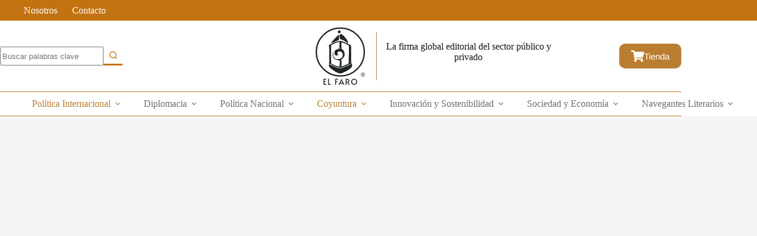

--- FILE ---
content_type: text/html; charset=UTF-8
request_url: https://elfaroluzyciencia.com/2018/01/la-estrategia-geopolitica-de-la-educacion-asia-latinoamerica-y-el-caribe/
body_size: 63313
content:
<!doctype html>
<html lang="es">
<head>
	
	<meta charset="UTF-8">
	<meta name="viewport" content="width=device-width, initial-scale=1, maximum-scale=5, viewport-fit=cover">
	<link rel="profile" href="https://gmpg.org/xfn/11">

	<title>La estrategia geopolítica de la educación Asia-Latinoamérica y el Caribe. &#8211; El Faro Luz y Ciencia</title>
<meta name='robots' content='max-image-preview:large' />
<script>
window.koko_analytics = {"url":"https:\/\/elfaroluzyciencia.com\/wp-admin\/admin-ajax.php?action=koko_analytics_collect","site_url":"https:\/\/elfaroluzyciencia.com","post_id":237,"path":"\/2018\/01\/la-estrategia-geopolitica-de-la-educacion-asia-latinoamerica-y-el-caribe\/","method":"cookie","use_cookie":true};
</script>
<script>window._wca = window._wca || [];</script>
<link rel='dns-prefetch' href='//stats.wp.com' />
<link rel='preconnect' href='//i0.wp.com' />
<link rel='preconnect' href='//c0.wp.com' />
<link rel="alternate" type="application/rss+xml" title="El Faro Luz y Ciencia &raquo; Feed" href="https://elfaroluzyciencia.com/feed/" />
<link rel="alternate" type="application/rss+xml" title="El Faro Luz y Ciencia &raquo; Feed de los comentarios" href="https://elfaroluzyciencia.com/comments/feed/" />
<link rel="alternate" type="application/rss+xml" title="El Faro Luz y Ciencia &raquo; Comentario La estrategia geopolítica de la educación Asia-Latinoamérica y el Caribe. del feed" href="https://elfaroluzyciencia.com/2018/01/la-estrategia-geopolitica-de-la-educacion-asia-latinoamerica-y-el-caribe/feed/" />
<link rel="alternate" title="oEmbed (JSON)" type="application/json+oembed" href="https://elfaroluzyciencia.com/wp-json/oembed/1.0/embed?url=https%3A%2F%2Felfaroluzyciencia.com%2F2018%2F01%2Fla-estrategia-geopolitica-de-la-educacion-asia-latinoamerica-y-el-caribe%2F" />
<link rel="alternate" title="oEmbed (XML)" type="text/xml+oembed" href="https://elfaroluzyciencia.com/wp-json/oembed/1.0/embed?url=https%3A%2F%2Felfaroluzyciencia.com%2F2018%2F01%2Fla-estrategia-geopolitica-de-la-educacion-asia-latinoamerica-y-el-caribe%2F&#038;format=xml" />
<style id='wp-img-auto-sizes-contain-inline-css'>
img:is([sizes=auto i],[sizes^="auto," i]){contain-intrinsic-size:3000px 1500px}
/*# sourceURL=wp-img-auto-sizes-contain-inline-css */
</style>

<link rel='stylesheet' id='jetpack_related-posts-css' href='https://c0.wp.com/p/jetpack/15.4/modules/related-posts/related-posts.css' media='all' />
<link rel='stylesheet' id='wp-block-library-css' href='https://c0.wp.com/c/6.9/wp-includes/css/dist/block-library/style.min.css' media='all' />
<link rel='stylesheet' id='mediaelement-css' href='https://c0.wp.com/c/6.9/wp-includes/js/mediaelement/mediaelementplayer-legacy.min.css' media='all' />
<link rel='stylesheet' id='wp-mediaelement-css' href='https://c0.wp.com/c/6.9/wp-includes/js/mediaelement/wp-mediaelement.min.css' media='all' />
<style id='jetpack-sharing-buttons-style-inline-css'>
.jetpack-sharing-buttons__services-list{display:flex;flex-direction:row;flex-wrap:wrap;gap:0;list-style-type:none;margin:5px;padding:0}.jetpack-sharing-buttons__services-list.has-small-icon-size{font-size:12px}.jetpack-sharing-buttons__services-list.has-normal-icon-size{font-size:16px}.jetpack-sharing-buttons__services-list.has-large-icon-size{font-size:24px}.jetpack-sharing-buttons__services-list.has-huge-icon-size{font-size:36px}@media print{.jetpack-sharing-buttons__services-list{display:none!important}}.editor-styles-wrapper .wp-block-jetpack-sharing-buttons{gap:0;padding-inline-start:0}ul.jetpack-sharing-buttons__services-list.has-background{padding:1.25em 2.375em}
/*# sourceURL=https://elfaroluzyciencia.com/wp-content/plugins/jetpack/_inc/blocks/sharing-buttons/view.css */
</style>
<link rel='stylesheet' id='fontawesome-free-css' href='https://elfaroluzyciencia.com/wp-content/plugins/getwid/vendors/fontawesome-free/css/all.min.css?ver=5.5.0' media='all' />
<link rel='stylesheet' id='slick-css' href='https://elfaroluzyciencia.com/wp-content/plugins/getwid/vendors/slick/slick/slick.min.css?ver=1.9.0' media='all' />
<link rel='stylesheet' id='slick-theme-css' href='https://elfaroluzyciencia.com/wp-content/plugins/getwid/vendors/slick/slick/slick-theme.min.css?ver=1.9.0' media='all' />
<link rel='stylesheet' id='mp-fancybox-css' href='https://elfaroluzyciencia.com/wp-content/plugins/getwid/vendors/mp-fancybox/jquery.fancybox.min.css?ver=3.5.7-mp.1' media='all' />
<link rel='stylesheet' id='getwid-blocks-css' href='https://elfaroluzyciencia.com/wp-content/plugins/getwid/assets/css/blocks.style.css?ver=2.1.3' media='all' />
<style id='getwid-blocks-inline-css'>
.wp-block-getwid-section .wp-block-getwid-section__wrapper .wp-block-getwid-section__inner-wrapper{max-width: 1400px;}
/*# sourceURL=getwid-blocks-inline-css */
</style>
<style id='global-styles-inline-css'>
:root{--wp--preset--aspect-ratio--square: 1;--wp--preset--aspect-ratio--4-3: 4/3;--wp--preset--aspect-ratio--3-4: 3/4;--wp--preset--aspect-ratio--3-2: 3/2;--wp--preset--aspect-ratio--2-3: 2/3;--wp--preset--aspect-ratio--16-9: 16/9;--wp--preset--aspect-ratio--9-16: 9/16;--wp--preset--color--black: #000000;--wp--preset--color--cyan-bluish-gray: #abb8c3;--wp--preset--color--white: #ffffff;--wp--preset--color--pale-pink: #f78da7;--wp--preset--color--vivid-red: #cf2e2e;--wp--preset--color--luminous-vivid-orange: #ff6900;--wp--preset--color--luminous-vivid-amber: #fcb900;--wp--preset--color--light-green-cyan: #7bdcb5;--wp--preset--color--vivid-green-cyan: #00d084;--wp--preset--color--pale-cyan-blue: #8ed1fc;--wp--preset--color--vivid-cyan-blue: #0693e3;--wp--preset--color--vivid-purple: #9b51e0;--wp--preset--color--palette-color-1: var(--theme-palette-color-1, #550507);--wp--preset--color--palette-color-2: var(--theme-palette-color-2, #AD8C3B);--wp--preset--color--palette-color-3: var(--theme-palette-color-3, #202425);--wp--preset--color--palette-color-4: var(--theme-palette-color-4, #130f40);--wp--preset--color--palette-color-5: var(--theme-palette-color-5, #e1e8ed);--wp--preset--color--palette-color-6: var(--theme-palette-color-6, #f2f5f7);--wp--preset--color--palette-color-7: var(--theme-palette-color-7, #FAFBFC);--wp--preset--color--palette-color-8: var(--theme-palette-color-8, #ffffff);--wp--preset--gradient--vivid-cyan-blue-to-vivid-purple: linear-gradient(135deg,rgb(6,147,227) 0%,rgb(155,81,224) 100%);--wp--preset--gradient--light-green-cyan-to-vivid-green-cyan: linear-gradient(135deg,rgb(122,220,180) 0%,rgb(0,208,130) 100%);--wp--preset--gradient--luminous-vivid-amber-to-luminous-vivid-orange: linear-gradient(135deg,rgb(252,185,0) 0%,rgb(255,105,0) 100%);--wp--preset--gradient--luminous-vivid-orange-to-vivid-red: linear-gradient(135deg,rgb(255,105,0) 0%,rgb(207,46,46) 100%);--wp--preset--gradient--very-light-gray-to-cyan-bluish-gray: linear-gradient(135deg,rgb(238,238,238) 0%,rgb(169,184,195) 100%);--wp--preset--gradient--cool-to-warm-spectrum: linear-gradient(135deg,rgb(74,234,220) 0%,rgb(151,120,209) 20%,rgb(207,42,186) 40%,rgb(238,44,130) 60%,rgb(251,105,98) 80%,rgb(254,248,76) 100%);--wp--preset--gradient--blush-light-purple: linear-gradient(135deg,rgb(255,206,236) 0%,rgb(152,150,240) 100%);--wp--preset--gradient--blush-bordeaux: linear-gradient(135deg,rgb(254,205,165) 0%,rgb(254,45,45) 50%,rgb(107,0,62) 100%);--wp--preset--gradient--luminous-dusk: linear-gradient(135deg,rgb(255,203,112) 0%,rgb(199,81,192) 50%,rgb(65,88,208) 100%);--wp--preset--gradient--pale-ocean: linear-gradient(135deg,rgb(255,245,203) 0%,rgb(182,227,212) 50%,rgb(51,167,181) 100%);--wp--preset--gradient--electric-grass: linear-gradient(135deg,rgb(202,248,128) 0%,rgb(113,206,126) 100%);--wp--preset--gradient--midnight: linear-gradient(135deg,rgb(2,3,129) 0%,rgb(40,116,252) 100%);--wp--preset--gradient--juicy-peach: linear-gradient(to right, #ffecd2 0%, #fcb69f 100%);--wp--preset--gradient--young-passion: linear-gradient(to right, #ff8177 0%, #ff867a 0%, #ff8c7f 21%, #f99185 52%, #cf556c 78%, #b12a5b 100%);--wp--preset--gradient--true-sunset: linear-gradient(to right, #fa709a 0%, #fee140 100%);--wp--preset--gradient--morpheus-den: linear-gradient(to top, #30cfd0 0%, #330867 100%);--wp--preset--gradient--plum-plate: linear-gradient(135deg, #667eea 0%, #764ba2 100%);--wp--preset--gradient--aqua-splash: linear-gradient(15deg, #13547a 0%, #80d0c7 100%);--wp--preset--gradient--love-kiss: linear-gradient(to top, #ff0844 0%, #ffb199 100%);--wp--preset--gradient--new-retrowave: linear-gradient(to top, #3b41c5 0%, #a981bb 49%, #ffc8a9 100%);--wp--preset--gradient--plum-bath: linear-gradient(to top, #cc208e 0%, #6713d2 100%);--wp--preset--gradient--high-flight: linear-gradient(to right, #0acffe 0%, #495aff 100%);--wp--preset--gradient--teen-party: linear-gradient(-225deg, #FF057C 0%, #8D0B93 50%, #321575 100%);--wp--preset--gradient--fabled-sunset: linear-gradient(-225deg, #231557 0%, #44107A 29%, #FF1361 67%, #FFF800 100%);--wp--preset--gradient--arielle-smile: radial-gradient(circle 248px at center, #16d9e3 0%, #30c7ec 47%, #46aef7 100%);--wp--preset--gradient--itmeo-branding: linear-gradient(180deg, #2af598 0%, #009efd 100%);--wp--preset--gradient--deep-blue: linear-gradient(to right, #6a11cb 0%, #2575fc 100%);--wp--preset--gradient--strong-bliss: linear-gradient(to right, #f78ca0 0%, #f9748f 19%, #fd868c 60%, #fe9a8b 100%);--wp--preset--gradient--sweet-period: linear-gradient(to top, #3f51b1 0%, #5a55ae 13%, #7b5fac 25%, #8f6aae 38%, #a86aa4 50%, #cc6b8e 62%, #f18271 75%, #f3a469 87%, #f7c978 100%);--wp--preset--gradient--purple-division: linear-gradient(to top, #7028e4 0%, #e5b2ca 100%);--wp--preset--gradient--cold-evening: linear-gradient(to top, #0c3483 0%, #a2b6df 100%, #6b8cce 100%, #a2b6df 100%);--wp--preset--gradient--mountain-rock: linear-gradient(to right, #868f96 0%, #596164 100%);--wp--preset--gradient--desert-hump: linear-gradient(to top, #c79081 0%, #dfa579 100%);--wp--preset--gradient--ethernal-constance: linear-gradient(to top, #09203f 0%, #537895 100%);--wp--preset--gradient--happy-memories: linear-gradient(-60deg, #ff5858 0%, #f09819 100%);--wp--preset--gradient--grown-early: linear-gradient(to top, #0ba360 0%, #3cba92 100%);--wp--preset--gradient--morning-salad: linear-gradient(-225deg, #B7F8DB 0%, #50A7C2 100%);--wp--preset--gradient--night-call: linear-gradient(-225deg, #AC32E4 0%, #7918F2 48%, #4801FF 100%);--wp--preset--gradient--mind-crawl: linear-gradient(-225deg, #473B7B 0%, #3584A7 51%, #30D2BE 100%);--wp--preset--gradient--angel-care: linear-gradient(-225deg, #FFE29F 0%, #FFA99F 48%, #FF719A 100%);--wp--preset--gradient--juicy-cake: linear-gradient(to top, #e14fad 0%, #f9d423 100%);--wp--preset--gradient--rich-metal: linear-gradient(to right, #d7d2cc 0%, #304352 100%);--wp--preset--gradient--mole-hall: linear-gradient(-20deg, #616161 0%, #9bc5c3 100%);--wp--preset--gradient--cloudy-knoxville: linear-gradient(120deg, #fdfbfb 0%, #ebedee 100%);--wp--preset--gradient--soft-grass: linear-gradient(to top, #c1dfc4 0%, #deecdd 100%);--wp--preset--gradient--saint-petersburg: linear-gradient(135deg, #f5f7fa 0%, #c3cfe2 100%);--wp--preset--gradient--everlasting-sky: linear-gradient(135deg, #fdfcfb 0%, #e2d1c3 100%);--wp--preset--gradient--kind-steel: linear-gradient(-20deg, #e9defa 0%, #fbfcdb 100%);--wp--preset--gradient--over-sun: linear-gradient(60deg, #abecd6 0%, #fbed96 100%);--wp--preset--gradient--premium-white: linear-gradient(to top, #d5d4d0 0%, #d5d4d0 1%, #eeeeec 31%, #efeeec 75%, #e9e9e7 100%);--wp--preset--gradient--clean-mirror: linear-gradient(45deg, #93a5cf 0%, #e4efe9 100%);--wp--preset--gradient--wild-apple: linear-gradient(to top, #d299c2 0%, #fef9d7 100%);--wp--preset--gradient--snow-again: linear-gradient(to top, #e6e9f0 0%, #eef1f5 100%);--wp--preset--gradient--confident-cloud: linear-gradient(to top, #dad4ec 0%, #dad4ec 1%, #f3e7e9 100%);--wp--preset--gradient--glass-water: linear-gradient(to top, #dfe9f3 0%, white 100%);--wp--preset--gradient--perfect-white: linear-gradient(-225deg, #E3FDF5 0%, #FFE6FA 100%);--wp--preset--font-size--small: 13px;--wp--preset--font-size--medium: 20px;--wp--preset--font-size--large: clamp(22px, 1.375rem + ((1vw - 3.2px) * 0.625), 30px);--wp--preset--font-size--x-large: clamp(30px, 1.875rem + ((1vw - 3.2px) * 1.563), 50px);--wp--preset--font-size--xx-large: clamp(45px, 2.813rem + ((1vw - 3.2px) * 2.734), 80px);--wp--preset--font-family--poppins: Poppins;--wp--preset--spacing--20: 0.44rem;--wp--preset--spacing--30: 0.67rem;--wp--preset--spacing--40: 1rem;--wp--preset--spacing--50: 1.5rem;--wp--preset--spacing--60: 2.25rem;--wp--preset--spacing--70: 3.38rem;--wp--preset--spacing--80: 5.06rem;--wp--preset--shadow--natural: 6px 6px 9px rgba(0, 0, 0, 0.2);--wp--preset--shadow--deep: 12px 12px 50px rgba(0, 0, 0, 0.4);--wp--preset--shadow--sharp: 6px 6px 0px rgba(0, 0, 0, 0.2);--wp--preset--shadow--outlined: 6px 6px 0px -3px rgb(255, 255, 255), 6px 6px rgb(0, 0, 0);--wp--preset--shadow--crisp: 6px 6px 0px rgb(0, 0, 0);}:root { --wp--style--global--content-size: var(--theme-block-max-width);--wp--style--global--wide-size: var(--theme-block-wide-max-width); }:where(body) { margin: 0; }.wp-site-blocks > .alignleft { float: left; margin-right: 2em; }.wp-site-blocks > .alignright { float: right; margin-left: 2em; }.wp-site-blocks > .aligncenter { justify-content: center; margin-left: auto; margin-right: auto; }:where(.wp-site-blocks) > * { margin-block-start: var(--theme-content-spacing); margin-block-end: 0; }:where(.wp-site-blocks) > :first-child { margin-block-start: 0; }:where(.wp-site-blocks) > :last-child { margin-block-end: 0; }:root { --wp--style--block-gap: var(--theme-content-spacing); }:root :where(.is-layout-flow) > :first-child{margin-block-start: 0;}:root :where(.is-layout-flow) > :last-child{margin-block-end: 0;}:root :where(.is-layout-flow) > *{margin-block-start: var(--theme-content-spacing);margin-block-end: 0;}:root :where(.is-layout-constrained) > :first-child{margin-block-start: 0;}:root :where(.is-layout-constrained) > :last-child{margin-block-end: 0;}:root :where(.is-layout-constrained) > *{margin-block-start: var(--theme-content-spacing);margin-block-end: 0;}:root :where(.is-layout-flex){gap: var(--theme-content-spacing);}:root :where(.is-layout-grid){gap: var(--theme-content-spacing);}.is-layout-flow > .alignleft{float: left;margin-inline-start: 0;margin-inline-end: 2em;}.is-layout-flow > .alignright{float: right;margin-inline-start: 2em;margin-inline-end: 0;}.is-layout-flow > .aligncenter{margin-left: auto !important;margin-right: auto !important;}.is-layout-constrained > .alignleft{float: left;margin-inline-start: 0;margin-inline-end: 2em;}.is-layout-constrained > .alignright{float: right;margin-inline-start: 2em;margin-inline-end: 0;}.is-layout-constrained > .aligncenter{margin-left: auto !important;margin-right: auto !important;}.is-layout-constrained > :where(:not(.alignleft):not(.alignright):not(.alignfull)){max-width: var(--wp--style--global--content-size);margin-left: auto !important;margin-right: auto !important;}.is-layout-constrained > .alignwide{max-width: var(--wp--style--global--wide-size);}body .is-layout-flex{display: flex;}.is-layout-flex{flex-wrap: wrap;align-items: center;}.is-layout-flex > :is(*, div){margin: 0;}body .is-layout-grid{display: grid;}.is-layout-grid > :is(*, div){margin: 0;}body{padding-top: 0px;padding-right: 0px;padding-bottom: 0px;padding-left: 0px;}:root :where(.wp-element-button, .wp-block-button__link){font-style: inherit;font-weight: inherit;letter-spacing: inherit;text-transform: inherit;}.has-black-color{color: var(--wp--preset--color--black) !important;}.has-cyan-bluish-gray-color{color: var(--wp--preset--color--cyan-bluish-gray) !important;}.has-white-color{color: var(--wp--preset--color--white) !important;}.has-pale-pink-color{color: var(--wp--preset--color--pale-pink) !important;}.has-vivid-red-color{color: var(--wp--preset--color--vivid-red) !important;}.has-luminous-vivid-orange-color{color: var(--wp--preset--color--luminous-vivid-orange) !important;}.has-luminous-vivid-amber-color{color: var(--wp--preset--color--luminous-vivid-amber) !important;}.has-light-green-cyan-color{color: var(--wp--preset--color--light-green-cyan) !important;}.has-vivid-green-cyan-color{color: var(--wp--preset--color--vivid-green-cyan) !important;}.has-pale-cyan-blue-color{color: var(--wp--preset--color--pale-cyan-blue) !important;}.has-vivid-cyan-blue-color{color: var(--wp--preset--color--vivid-cyan-blue) !important;}.has-vivid-purple-color{color: var(--wp--preset--color--vivid-purple) !important;}.has-palette-color-1-color{color: var(--wp--preset--color--palette-color-1) !important;}.has-palette-color-2-color{color: var(--wp--preset--color--palette-color-2) !important;}.has-palette-color-3-color{color: var(--wp--preset--color--palette-color-3) !important;}.has-palette-color-4-color{color: var(--wp--preset--color--palette-color-4) !important;}.has-palette-color-5-color{color: var(--wp--preset--color--palette-color-5) !important;}.has-palette-color-6-color{color: var(--wp--preset--color--palette-color-6) !important;}.has-palette-color-7-color{color: var(--wp--preset--color--palette-color-7) !important;}.has-palette-color-8-color{color: var(--wp--preset--color--palette-color-8) !important;}.has-black-background-color{background-color: var(--wp--preset--color--black) !important;}.has-cyan-bluish-gray-background-color{background-color: var(--wp--preset--color--cyan-bluish-gray) !important;}.has-white-background-color{background-color: var(--wp--preset--color--white) !important;}.has-pale-pink-background-color{background-color: var(--wp--preset--color--pale-pink) !important;}.has-vivid-red-background-color{background-color: var(--wp--preset--color--vivid-red) !important;}.has-luminous-vivid-orange-background-color{background-color: var(--wp--preset--color--luminous-vivid-orange) !important;}.has-luminous-vivid-amber-background-color{background-color: var(--wp--preset--color--luminous-vivid-amber) !important;}.has-light-green-cyan-background-color{background-color: var(--wp--preset--color--light-green-cyan) !important;}.has-vivid-green-cyan-background-color{background-color: var(--wp--preset--color--vivid-green-cyan) !important;}.has-pale-cyan-blue-background-color{background-color: var(--wp--preset--color--pale-cyan-blue) !important;}.has-vivid-cyan-blue-background-color{background-color: var(--wp--preset--color--vivid-cyan-blue) !important;}.has-vivid-purple-background-color{background-color: var(--wp--preset--color--vivid-purple) !important;}.has-palette-color-1-background-color{background-color: var(--wp--preset--color--palette-color-1) !important;}.has-palette-color-2-background-color{background-color: var(--wp--preset--color--palette-color-2) !important;}.has-palette-color-3-background-color{background-color: var(--wp--preset--color--palette-color-3) !important;}.has-palette-color-4-background-color{background-color: var(--wp--preset--color--palette-color-4) !important;}.has-palette-color-5-background-color{background-color: var(--wp--preset--color--palette-color-5) !important;}.has-palette-color-6-background-color{background-color: var(--wp--preset--color--palette-color-6) !important;}.has-palette-color-7-background-color{background-color: var(--wp--preset--color--palette-color-7) !important;}.has-palette-color-8-background-color{background-color: var(--wp--preset--color--palette-color-8) !important;}.has-black-border-color{border-color: var(--wp--preset--color--black) !important;}.has-cyan-bluish-gray-border-color{border-color: var(--wp--preset--color--cyan-bluish-gray) !important;}.has-white-border-color{border-color: var(--wp--preset--color--white) !important;}.has-pale-pink-border-color{border-color: var(--wp--preset--color--pale-pink) !important;}.has-vivid-red-border-color{border-color: var(--wp--preset--color--vivid-red) !important;}.has-luminous-vivid-orange-border-color{border-color: var(--wp--preset--color--luminous-vivid-orange) !important;}.has-luminous-vivid-amber-border-color{border-color: var(--wp--preset--color--luminous-vivid-amber) !important;}.has-light-green-cyan-border-color{border-color: var(--wp--preset--color--light-green-cyan) !important;}.has-vivid-green-cyan-border-color{border-color: var(--wp--preset--color--vivid-green-cyan) !important;}.has-pale-cyan-blue-border-color{border-color: var(--wp--preset--color--pale-cyan-blue) !important;}.has-vivid-cyan-blue-border-color{border-color: var(--wp--preset--color--vivid-cyan-blue) !important;}.has-vivid-purple-border-color{border-color: var(--wp--preset--color--vivid-purple) !important;}.has-palette-color-1-border-color{border-color: var(--wp--preset--color--palette-color-1) !important;}.has-palette-color-2-border-color{border-color: var(--wp--preset--color--palette-color-2) !important;}.has-palette-color-3-border-color{border-color: var(--wp--preset--color--palette-color-3) !important;}.has-palette-color-4-border-color{border-color: var(--wp--preset--color--palette-color-4) !important;}.has-palette-color-5-border-color{border-color: var(--wp--preset--color--palette-color-5) !important;}.has-palette-color-6-border-color{border-color: var(--wp--preset--color--palette-color-6) !important;}.has-palette-color-7-border-color{border-color: var(--wp--preset--color--palette-color-7) !important;}.has-palette-color-8-border-color{border-color: var(--wp--preset--color--palette-color-8) !important;}.has-vivid-cyan-blue-to-vivid-purple-gradient-background{background: var(--wp--preset--gradient--vivid-cyan-blue-to-vivid-purple) !important;}.has-light-green-cyan-to-vivid-green-cyan-gradient-background{background: var(--wp--preset--gradient--light-green-cyan-to-vivid-green-cyan) !important;}.has-luminous-vivid-amber-to-luminous-vivid-orange-gradient-background{background: var(--wp--preset--gradient--luminous-vivid-amber-to-luminous-vivid-orange) !important;}.has-luminous-vivid-orange-to-vivid-red-gradient-background{background: var(--wp--preset--gradient--luminous-vivid-orange-to-vivid-red) !important;}.has-very-light-gray-to-cyan-bluish-gray-gradient-background{background: var(--wp--preset--gradient--very-light-gray-to-cyan-bluish-gray) !important;}.has-cool-to-warm-spectrum-gradient-background{background: var(--wp--preset--gradient--cool-to-warm-spectrum) !important;}.has-blush-light-purple-gradient-background{background: var(--wp--preset--gradient--blush-light-purple) !important;}.has-blush-bordeaux-gradient-background{background: var(--wp--preset--gradient--blush-bordeaux) !important;}.has-luminous-dusk-gradient-background{background: var(--wp--preset--gradient--luminous-dusk) !important;}.has-pale-ocean-gradient-background{background: var(--wp--preset--gradient--pale-ocean) !important;}.has-electric-grass-gradient-background{background: var(--wp--preset--gradient--electric-grass) !important;}.has-midnight-gradient-background{background: var(--wp--preset--gradient--midnight) !important;}.has-juicy-peach-gradient-background{background: var(--wp--preset--gradient--juicy-peach) !important;}.has-young-passion-gradient-background{background: var(--wp--preset--gradient--young-passion) !important;}.has-true-sunset-gradient-background{background: var(--wp--preset--gradient--true-sunset) !important;}.has-morpheus-den-gradient-background{background: var(--wp--preset--gradient--morpheus-den) !important;}.has-plum-plate-gradient-background{background: var(--wp--preset--gradient--plum-plate) !important;}.has-aqua-splash-gradient-background{background: var(--wp--preset--gradient--aqua-splash) !important;}.has-love-kiss-gradient-background{background: var(--wp--preset--gradient--love-kiss) !important;}.has-new-retrowave-gradient-background{background: var(--wp--preset--gradient--new-retrowave) !important;}.has-plum-bath-gradient-background{background: var(--wp--preset--gradient--plum-bath) !important;}.has-high-flight-gradient-background{background: var(--wp--preset--gradient--high-flight) !important;}.has-teen-party-gradient-background{background: var(--wp--preset--gradient--teen-party) !important;}.has-fabled-sunset-gradient-background{background: var(--wp--preset--gradient--fabled-sunset) !important;}.has-arielle-smile-gradient-background{background: var(--wp--preset--gradient--arielle-smile) !important;}.has-itmeo-branding-gradient-background{background: var(--wp--preset--gradient--itmeo-branding) !important;}.has-deep-blue-gradient-background{background: var(--wp--preset--gradient--deep-blue) !important;}.has-strong-bliss-gradient-background{background: var(--wp--preset--gradient--strong-bliss) !important;}.has-sweet-period-gradient-background{background: var(--wp--preset--gradient--sweet-period) !important;}.has-purple-division-gradient-background{background: var(--wp--preset--gradient--purple-division) !important;}.has-cold-evening-gradient-background{background: var(--wp--preset--gradient--cold-evening) !important;}.has-mountain-rock-gradient-background{background: var(--wp--preset--gradient--mountain-rock) !important;}.has-desert-hump-gradient-background{background: var(--wp--preset--gradient--desert-hump) !important;}.has-ethernal-constance-gradient-background{background: var(--wp--preset--gradient--ethernal-constance) !important;}.has-happy-memories-gradient-background{background: var(--wp--preset--gradient--happy-memories) !important;}.has-grown-early-gradient-background{background: var(--wp--preset--gradient--grown-early) !important;}.has-morning-salad-gradient-background{background: var(--wp--preset--gradient--morning-salad) !important;}.has-night-call-gradient-background{background: var(--wp--preset--gradient--night-call) !important;}.has-mind-crawl-gradient-background{background: var(--wp--preset--gradient--mind-crawl) !important;}.has-angel-care-gradient-background{background: var(--wp--preset--gradient--angel-care) !important;}.has-juicy-cake-gradient-background{background: var(--wp--preset--gradient--juicy-cake) !important;}.has-rich-metal-gradient-background{background: var(--wp--preset--gradient--rich-metal) !important;}.has-mole-hall-gradient-background{background: var(--wp--preset--gradient--mole-hall) !important;}.has-cloudy-knoxville-gradient-background{background: var(--wp--preset--gradient--cloudy-knoxville) !important;}.has-soft-grass-gradient-background{background: var(--wp--preset--gradient--soft-grass) !important;}.has-saint-petersburg-gradient-background{background: var(--wp--preset--gradient--saint-petersburg) !important;}.has-everlasting-sky-gradient-background{background: var(--wp--preset--gradient--everlasting-sky) !important;}.has-kind-steel-gradient-background{background: var(--wp--preset--gradient--kind-steel) !important;}.has-over-sun-gradient-background{background: var(--wp--preset--gradient--over-sun) !important;}.has-premium-white-gradient-background{background: var(--wp--preset--gradient--premium-white) !important;}.has-clean-mirror-gradient-background{background: var(--wp--preset--gradient--clean-mirror) !important;}.has-wild-apple-gradient-background{background: var(--wp--preset--gradient--wild-apple) !important;}.has-snow-again-gradient-background{background: var(--wp--preset--gradient--snow-again) !important;}.has-confident-cloud-gradient-background{background: var(--wp--preset--gradient--confident-cloud) !important;}.has-glass-water-gradient-background{background: var(--wp--preset--gradient--glass-water) !important;}.has-perfect-white-gradient-background{background: var(--wp--preset--gradient--perfect-white) !important;}.has-small-font-size{font-size: var(--wp--preset--font-size--small) !important;}.has-medium-font-size{font-size: var(--wp--preset--font-size--medium) !important;}.has-large-font-size{font-size: var(--wp--preset--font-size--large) !important;}.has-x-large-font-size{font-size: var(--wp--preset--font-size--x-large) !important;}.has-xx-large-font-size{font-size: var(--wp--preset--font-size--xx-large) !important;}.has-poppins-font-family{font-family: var(--wp--preset--font-family--poppins) !important;}
:root :where(.wp-block-pullquote){font-size: clamp(0.984em, 0.984rem + ((1vw - 0.2em) * 0.645), 1.5em);line-height: 1.6;}
/*# sourceURL=global-styles-inline-css */
</style>
<style id='woocommerce-inline-inline-css'>
.woocommerce form .form-row .required { visibility: visible; }
/*# sourceURL=woocommerce-inline-inline-css */
</style>
<link rel='stylesheet' id='ct-main-styles-css' href='https://elfaroluzyciencia.com/wp-content/themes/blocksy/static/bundle/main.min.css?ver=2.1.23' media='all' />
<link rel='stylesheet' id='ct-woocommerce-styles-css' href='https://elfaroluzyciencia.com/wp-content/themes/blocksy/static/bundle/woocommerce.min.css?ver=2.1.23' media='all' />
<link rel='stylesheet' id='ct-page-title-styles-css' href='https://elfaroluzyciencia.com/wp-content/themes/blocksy/static/bundle/page-title.min.css?ver=2.1.23' media='all' />
<link rel='stylesheet' id='ct-getwid-styles-css' href='https://elfaroluzyciencia.com/wp-content/themes/blocksy/static/bundle/getwid.min.css?ver=2.1.23' media='all' />
<link rel='stylesheet' id='ct-stackable-styles-css' href='https://elfaroluzyciencia.com/wp-content/themes/blocksy/static/bundle/stackable.min.css?ver=2.1.23' media='all' />
<link rel='stylesheet' id='ct-share-box-styles-css' href='https://elfaroluzyciencia.com/wp-content/themes/blocksy/static/bundle/share-box.min.css?ver=2.1.23' media='all' />
<link rel='stylesheet' id='blocksy-pro-search-input-styles-css' href='https://elfaroluzyciencia.com/wp-content/plugins/blocksy-companion-pro/framework/premium/static/bundle/search-input.min.css?ver=2.1.23' media='all' />
<link rel='stylesheet' id='blocksy-pro-divider-styles-css' href='https://elfaroluzyciencia.com/wp-content/plugins/blocksy-companion-pro/framework/premium/static/bundle/divider.min.css?ver=2.1.23' media='all' />
<link rel='stylesheet' id='blocksy-ext-trending-styles-css' href='https://elfaroluzyciencia.com/wp-content/plugins/blocksy-companion-pro/framework/extensions/trending/static/bundle/main.min.css?ver=2.1.23' media='all' />
<link rel='stylesheet' id='blocksy-ext-post-types-extra-styles-css' href='https://elfaroluzyciencia.com/wp-content/plugins/blocksy-companion-pro/framework/premium/extensions/post-types-extra/static/bundle/main.min.css?ver=2.1.23' media='all' />
<link rel='stylesheet' id='blocksy-ext-mega-menu-styles-css' href='https://elfaroluzyciencia.com/wp-content/plugins/blocksy-companion-pro/framework/premium/extensions/mega-menu/static/bundle/main.min.css?ver=2.1.23' media='all' />
<link rel='stylesheet' id='blocksy-ext-woocommerce-extra-styles-css' href='https://elfaroluzyciencia.com/wp-content/plugins/blocksy-companion-pro/framework/premium/extensions/woocommerce-extra/static/bundle/main.min.css?ver=2.1.23' media='all' />
<link rel='stylesheet' id='blocksy-ext-woocommerce-extra-custom-badges-styles-css' href='https://elfaroluzyciencia.com/wp-content/plugins/blocksy-companion-pro/framework/premium/extensions/woocommerce-extra/static/bundle/custom-badges.min.css?ver=2.1.23' media='all' />
<script id="jetpack_related-posts-js-extra">
var related_posts_js_options = {"post_heading":"h4"};
//# sourceURL=jetpack_related-posts-js-extra
</script>
<script src="https://c0.wp.com/p/jetpack/15.4/_inc/build/related-posts/related-posts.min.js" id="jetpack_related-posts-js"></script>
<script src="https://c0.wp.com/c/6.9/wp-includes/js/jquery/jquery.min.js" id="jquery-core-js"></script>
<script src="https://c0.wp.com/c/6.9/wp-includes/js/jquery/jquery-migrate.min.js" id="jquery-migrate-js"></script>
<script src="https://c0.wp.com/p/woocommerce/10.4.3/assets/js/jquery-blockui/jquery.blockUI.min.js" id="wc-jquery-blockui-js" defer data-wp-strategy="defer"></script>
<script id="wc-add-to-cart-js-extra">
var wc_add_to_cart_params = {"ajax_url":"/wp-admin/admin-ajax.php","wc_ajax_url":"/?wc-ajax=%%endpoint%%","i18n_view_cart":"Ver carrito","cart_url":"https://elfaroluzyciencia.com/carrito/","is_cart":"","cart_redirect_after_add":"no"};
//# sourceURL=wc-add-to-cart-js-extra
</script>
<script src="https://c0.wp.com/p/woocommerce/10.4.3/assets/js/frontend/add-to-cart.min.js" id="wc-add-to-cart-js" defer data-wp-strategy="defer"></script>
<script src="https://c0.wp.com/p/woocommerce/10.4.3/assets/js/js-cookie/js.cookie.min.js" id="wc-js-cookie-js" defer data-wp-strategy="defer"></script>
<script id="woocommerce-js-extra">
var woocommerce_params = {"ajax_url":"/wp-admin/admin-ajax.php","wc_ajax_url":"/?wc-ajax=%%endpoint%%","i18n_password_show":"Mostrar contrase\u00f1a","i18n_password_hide":"Ocultar contrase\u00f1a"};
//# sourceURL=woocommerce-js-extra
</script>
<script src="https://c0.wp.com/p/woocommerce/10.4.3/assets/js/frontend/woocommerce.min.js" id="woocommerce-js" defer data-wp-strategy="defer"></script>
<script id="WCPAY_ASSETS-js-extra">
var wcpayAssets = {"url":"https://elfaroluzyciencia.com/wp-content/plugins/woocommerce-payments/dist/"};
//# sourceURL=WCPAY_ASSETS-js-extra
</script>
<script src="https://stats.wp.com/s-202604.js" id="woocommerce-analytics-js" defer data-wp-strategy="defer"></script>
<link rel="https://api.w.org/" href="https://elfaroluzyciencia.com/wp-json/" /><link rel="alternate" title="JSON" type="application/json" href="https://elfaroluzyciencia.com/wp-json/wp/v2/posts/237" /><link rel="EditURI" type="application/rsd+xml" title="RSD" href="https://elfaroluzyciencia.com/xmlrpc.php?rsd" />
<meta name="generator" content="WordPress 6.9" />
<meta name="generator" content="WooCommerce 10.4.3" />
<link rel="canonical" href="https://elfaroluzyciencia.com/2018/01/la-estrategia-geopolitica-de-la-educacion-asia-latinoamerica-y-el-caribe/" />
<link rel='shortlink' href='https://wp.me/petLdA-3P' />
	<style>img#wpstats{display:none}</style>
		<noscript><link rel='stylesheet' href='https://elfaroluzyciencia.com/wp-content/themes/blocksy/static/bundle/no-scripts.min.css' type='text/css'></noscript>
<style id="ct-main-styles-inline-css">@font-face {font-family:'Poppins';font-style:italic;font-weight:100;font-display:swap;src:url(http://elfaroluzyciencia.com/wp-content/uploads/blocksy/local-google-fonts/s/poppins/v20/pxiAyp8kv8JHgFVrJJLmE0tDMPKhSkFEkm8.woff2) format('woff2');unicode-range:U+0900-097F, U+1CD0-1CF6, U+1CF8-1CF9, U+200C-200D, U+20A8, U+20B9, U+25CC, U+A830-A839, U+A8E0-A8FB;}@font-face {font-family:'Poppins';font-style:italic;font-weight:100;font-display:swap;src:url(http://elfaroluzyciencia.com/wp-content/uploads/blocksy/local-google-fonts/s/poppins/v20/pxiAyp8kv8JHgFVrJJLmE0tMMPKhSkFEkm8.woff2) format('woff2');unicode-range:U+0100-024F, U+0259, U+1E00-1EFF, U+2020, U+20A0-20AB, U+20AD-20CF, U+2113, U+2C60-2C7F, U+A720-A7FF;}@font-face {font-family:'Poppins';font-style:italic;font-weight:100;font-display:swap;src:url(http://elfaroluzyciencia.com/wp-content/uploads/blocksy/local-google-fonts/s/poppins/v20/pxiAyp8kv8JHgFVrJJLmE0tCMPKhSkFE.woff2) format('woff2');unicode-range:U+0000-00FF, U+0131, U+0152-0153, U+02BB-02BC, U+02C6, U+02DA, U+02DC, U+2000-206F, U+2074, U+20AC, U+2122, U+2191, U+2193, U+2212, U+2215, U+FEFF, U+FFFD;}@font-face {font-family:'Poppins';font-style:italic;font-weight:200;font-display:swap;src:url(http://elfaroluzyciencia.com/wp-content/uploads/blocksy/local-google-fonts/s/poppins/v20/pxiDyp8kv8JHgFVrJJLmv1pVFteOYktMqlap.woff2) format('woff2');unicode-range:U+0900-097F, U+1CD0-1CF6, U+1CF8-1CF9, U+200C-200D, U+20A8, U+20B9, U+25CC, U+A830-A839, U+A8E0-A8FB;}@font-face {font-family:'Poppins';font-style:italic;font-weight:200;font-display:swap;src:url(http://elfaroluzyciencia.com/wp-content/uploads/blocksy/local-google-fonts/s/poppins/v20/pxiDyp8kv8JHgFVrJJLmv1pVGdeOYktMqlap.woff2) format('woff2');unicode-range:U+0100-024F, U+0259, U+1E00-1EFF, U+2020, U+20A0-20AB, U+20AD-20CF, U+2113, U+2C60-2C7F, U+A720-A7FF;}@font-face {font-family:'Poppins';font-style:italic;font-weight:200;font-display:swap;src:url(http://elfaroluzyciencia.com/wp-content/uploads/blocksy/local-google-fonts/s/poppins/v20/pxiDyp8kv8JHgFVrJJLmv1pVF9eOYktMqg.woff2) format('woff2');unicode-range:U+0000-00FF, U+0131, U+0152-0153, U+02BB-02BC, U+02C6, U+02DA, U+02DC, U+2000-206F, U+2074, U+20AC, U+2122, U+2191, U+2193, U+2212, U+2215, U+FEFF, U+FFFD;}@font-face {font-family:'Poppins';font-style:italic;font-weight:300;font-display:swap;src:url(http://elfaroluzyciencia.com/wp-content/uploads/blocksy/local-google-fonts/s/poppins/v20/pxiDyp8kv8JHgFVrJJLm21lVFteOYktMqlap.woff2) format('woff2');unicode-range:U+0900-097F, U+1CD0-1CF6, U+1CF8-1CF9, U+200C-200D, U+20A8, U+20B9, U+25CC, U+A830-A839, U+A8E0-A8FB;}@font-face {font-family:'Poppins';font-style:italic;font-weight:300;font-display:swap;src:url(http://elfaroluzyciencia.com/wp-content/uploads/blocksy/local-google-fonts/s/poppins/v20/pxiDyp8kv8JHgFVrJJLm21lVGdeOYktMqlap.woff2) format('woff2');unicode-range:U+0100-024F, U+0259, U+1E00-1EFF, U+2020, U+20A0-20AB, U+20AD-20CF, U+2113, U+2C60-2C7F, U+A720-A7FF;}@font-face {font-family:'Poppins';font-style:italic;font-weight:300;font-display:swap;src:url(http://elfaroluzyciencia.com/wp-content/uploads/blocksy/local-google-fonts/s/poppins/v20/pxiDyp8kv8JHgFVrJJLm21lVF9eOYktMqg.woff2) format('woff2');unicode-range:U+0000-00FF, U+0131, U+0152-0153, U+02BB-02BC, U+02C6, U+02DA, U+02DC, U+2000-206F, U+2074, U+20AC, U+2122, U+2191, U+2193, U+2212, U+2215, U+FEFF, U+FFFD;}@font-face {font-family:'Poppins';font-style:italic;font-weight:400;font-display:swap;src:url(http://elfaroluzyciencia.com/wp-content/uploads/blocksy/local-google-fonts/s/poppins/v20/pxiGyp8kv8JHgFVrJJLucXtAOvWDSHFF.woff2) format('woff2');unicode-range:U+0900-097F, U+1CD0-1CF6, U+1CF8-1CF9, U+200C-200D, U+20A8, U+20B9, U+25CC, U+A830-A839, U+A8E0-A8FB;}@font-face {font-family:'Poppins';font-style:italic;font-weight:400;font-display:swap;src:url(http://elfaroluzyciencia.com/wp-content/uploads/blocksy/local-google-fonts/s/poppins/v20/pxiGyp8kv8JHgFVrJJLufntAOvWDSHFF.woff2) format('woff2');unicode-range:U+0100-024F, U+0259, U+1E00-1EFF, U+2020, U+20A0-20AB, U+20AD-20CF, U+2113, U+2C60-2C7F, U+A720-A7FF;}@font-face {font-family:'Poppins';font-style:italic;font-weight:400;font-display:swap;src:url(http://elfaroluzyciencia.com/wp-content/uploads/blocksy/local-google-fonts/s/poppins/v20/pxiGyp8kv8JHgFVrJJLucHtAOvWDSA.woff2) format('woff2');unicode-range:U+0000-00FF, U+0131, U+0152-0153, U+02BB-02BC, U+02C6, U+02DA, U+02DC, U+2000-206F, U+2074, U+20AC, U+2122, U+2191, U+2193, U+2212, U+2215, U+FEFF, U+FFFD;}@font-face {font-family:'Poppins';font-style:italic;font-weight:500;font-display:swap;src:url(http://elfaroluzyciencia.com/wp-content/uploads/blocksy/local-google-fonts/s/poppins/v20/pxiDyp8kv8JHgFVrJJLmg1hVFteOYktMqlap.woff2) format('woff2');unicode-range:U+0900-097F, U+1CD0-1CF6, U+1CF8-1CF9, U+200C-200D, U+20A8, U+20B9, U+25CC, U+A830-A839, U+A8E0-A8FB;}@font-face {font-family:'Poppins';font-style:italic;font-weight:500;font-display:swap;src:url(http://elfaroluzyciencia.com/wp-content/uploads/blocksy/local-google-fonts/s/poppins/v20/pxiDyp8kv8JHgFVrJJLmg1hVGdeOYktMqlap.woff2) format('woff2');unicode-range:U+0100-024F, U+0259, U+1E00-1EFF, U+2020, U+20A0-20AB, U+20AD-20CF, U+2113, U+2C60-2C7F, U+A720-A7FF;}@font-face {font-family:'Poppins';font-style:italic;font-weight:500;font-display:swap;src:url(http://elfaroluzyciencia.com/wp-content/uploads/blocksy/local-google-fonts/s/poppins/v20/pxiDyp8kv8JHgFVrJJLmg1hVF9eOYktMqg.woff2) format('woff2');unicode-range:U+0000-00FF, U+0131, U+0152-0153, U+02BB-02BC, U+02C6, U+02DA, U+02DC, U+2000-206F, U+2074, U+20AC, U+2122, U+2191, U+2193, U+2212, U+2215, U+FEFF, U+FFFD;}@font-face {font-family:'Poppins';font-style:italic;font-weight:600;font-display:swap;src:url(http://elfaroluzyciencia.com/wp-content/uploads/blocksy/local-google-fonts/s/poppins/v20/pxiDyp8kv8JHgFVrJJLmr19VFteOYktMqlap.woff2) format('woff2');unicode-range:U+0900-097F, U+1CD0-1CF6, U+1CF8-1CF9, U+200C-200D, U+20A8, U+20B9, U+25CC, U+A830-A839, U+A8E0-A8FB;}@font-face {font-family:'Poppins';font-style:italic;font-weight:600;font-display:swap;src:url(http://elfaroluzyciencia.com/wp-content/uploads/blocksy/local-google-fonts/s/poppins/v20/pxiDyp8kv8JHgFVrJJLmr19VGdeOYktMqlap.woff2) format('woff2');unicode-range:U+0100-024F, U+0259, U+1E00-1EFF, U+2020, U+20A0-20AB, U+20AD-20CF, U+2113, U+2C60-2C7F, U+A720-A7FF;}@font-face {font-family:'Poppins';font-style:italic;font-weight:600;font-display:swap;src:url(http://elfaroluzyciencia.com/wp-content/uploads/blocksy/local-google-fonts/s/poppins/v20/pxiDyp8kv8JHgFVrJJLmr19VF9eOYktMqg.woff2) format('woff2');unicode-range:U+0000-00FF, U+0131, U+0152-0153, U+02BB-02BC, U+02C6, U+02DA, U+02DC, U+2000-206F, U+2074, U+20AC, U+2122, U+2191, U+2193, U+2212, U+2215, U+FEFF, U+FFFD;}@font-face {font-family:'Poppins';font-style:italic;font-weight:700;font-display:swap;src:url(http://elfaroluzyciencia.com/wp-content/uploads/blocksy/local-google-fonts/s/poppins/v20/pxiDyp8kv8JHgFVrJJLmy15VFteOYktMqlap.woff2) format('woff2');unicode-range:U+0900-097F, U+1CD0-1CF6, U+1CF8-1CF9, U+200C-200D, U+20A8, U+20B9, U+25CC, U+A830-A839, U+A8E0-A8FB;}@font-face {font-family:'Poppins';font-style:italic;font-weight:700;font-display:swap;src:url(http://elfaroluzyciencia.com/wp-content/uploads/blocksy/local-google-fonts/s/poppins/v20/pxiDyp8kv8JHgFVrJJLmy15VGdeOYktMqlap.woff2) format('woff2');unicode-range:U+0100-024F, U+0259, U+1E00-1EFF, U+2020, U+20A0-20AB, U+20AD-20CF, U+2113, U+2C60-2C7F, U+A720-A7FF;}@font-face {font-family:'Poppins';font-style:italic;font-weight:700;font-display:swap;src:url(http://elfaroluzyciencia.com/wp-content/uploads/blocksy/local-google-fonts/s/poppins/v20/pxiDyp8kv8JHgFVrJJLmy15VF9eOYktMqg.woff2) format('woff2');unicode-range:U+0000-00FF, U+0131, U+0152-0153, U+02BB-02BC, U+02C6, U+02DA, U+02DC, U+2000-206F, U+2074, U+20AC, U+2122, U+2191, U+2193, U+2212, U+2215, U+FEFF, U+FFFD;}@font-face {font-family:'Poppins';font-style:italic;font-weight:800;font-display:swap;src:url(http://elfaroluzyciencia.com/wp-content/uploads/blocksy/local-google-fonts/s/poppins/v20/pxiDyp8kv8JHgFVrJJLm111VFteOYktMqlap.woff2) format('woff2');unicode-range:U+0900-097F, U+1CD0-1CF6, U+1CF8-1CF9, U+200C-200D, U+20A8, U+20B9, U+25CC, U+A830-A839, U+A8E0-A8FB;}@font-face {font-family:'Poppins';font-style:italic;font-weight:800;font-display:swap;src:url(http://elfaroluzyciencia.com/wp-content/uploads/blocksy/local-google-fonts/s/poppins/v20/pxiDyp8kv8JHgFVrJJLm111VGdeOYktMqlap.woff2) format('woff2');unicode-range:U+0100-024F, U+0259, U+1E00-1EFF, U+2020, U+20A0-20AB, U+20AD-20CF, U+2113, U+2C60-2C7F, U+A720-A7FF;}@font-face {font-family:'Poppins';font-style:italic;font-weight:800;font-display:swap;src:url(http://elfaroluzyciencia.com/wp-content/uploads/blocksy/local-google-fonts/s/poppins/v20/pxiDyp8kv8JHgFVrJJLm111VF9eOYktMqg.woff2) format('woff2');unicode-range:U+0000-00FF, U+0131, U+0152-0153, U+02BB-02BC, U+02C6, U+02DA, U+02DC, U+2000-206F, U+2074, U+20AC, U+2122, U+2191, U+2193, U+2212, U+2215, U+FEFF, U+FFFD;}@font-face {font-family:'Poppins';font-style:italic;font-weight:900;font-display:swap;src:url(http://elfaroluzyciencia.com/wp-content/uploads/blocksy/local-google-fonts/s/poppins/v20/pxiDyp8kv8JHgFVrJJLm81xVFteOYktMqlap.woff2) format('woff2');unicode-range:U+0900-097F, U+1CD0-1CF6, U+1CF8-1CF9, U+200C-200D, U+20A8, U+20B9, U+25CC, U+A830-A839, U+A8E0-A8FB;}@font-face {font-family:'Poppins';font-style:italic;font-weight:900;font-display:swap;src:url(http://elfaroluzyciencia.com/wp-content/uploads/blocksy/local-google-fonts/s/poppins/v20/pxiDyp8kv8JHgFVrJJLm81xVGdeOYktMqlap.woff2) format('woff2');unicode-range:U+0100-024F, U+0259, U+1E00-1EFF, U+2020, U+20A0-20AB, U+20AD-20CF, U+2113, U+2C60-2C7F, U+A720-A7FF;}@font-face {font-family:'Poppins';font-style:italic;font-weight:900;font-display:swap;src:url(http://elfaroluzyciencia.com/wp-content/uploads/blocksy/local-google-fonts/s/poppins/v20/pxiDyp8kv8JHgFVrJJLm81xVF9eOYktMqg.woff2) format('woff2');unicode-range:U+0000-00FF, U+0131, U+0152-0153, U+02BB-02BC, U+02C6, U+02DA, U+02DC, U+2000-206F, U+2074, U+20AC, U+2122, U+2191, U+2193, U+2212, U+2215, U+FEFF, U+FFFD;}@font-face {font-family:'Poppins';font-style:normal;font-weight:100;font-display:swap;src:url(http://elfaroluzyciencia.com/wp-content/uploads/blocksy/local-google-fonts/s/poppins/v20/pxiGyp8kv8JHgFVrLPTucXtAOvWDSHFF.woff2) format('woff2');unicode-range:U+0900-097F, U+1CD0-1CF6, U+1CF8-1CF9, U+200C-200D, U+20A8, U+20B9, U+25CC, U+A830-A839, U+A8E0-A8FB;}@font-face {font-family:'Poppins';font-style:normal;font-weight:100;font-display:swap;src:url(http://elfaroluzyciencia.com/wp-content/uploads/blocksy/local-google-fonts/s/poppins/v20/pxiGyp8kv8JHgFVrLPTufntAOvWDSHFF.woff2) format('woff2');unicode-range:U+0100-024F, U+0259, U+1E00-1EFF, U+2020, U+20A0-20AB, U+20AD-20CF, U+2113, U+2C60-2C7F, U+A720-A7FF;}@font-face {font-family:'Poppins';font-style:normal;font-weight:100;font-display:swap;src:url(http://elfaroluzyciencia.com/wp-content/uploads/blocksy/local-google-fonts/s/poppins/v20/pxiGyp8kv8JHgFVrLPTucHtAOvWDSA.woff2) format('woff2');unicode-range:U+0000-00FF, U+0131, U+0152-0153, U+02BB-02BC, U+02C6, U+02DA, U+02DC, U+2000-206F, U+2074, U+20AC, U+2122, U+2191, U+2193, U+2212, U+2215, U+FEFF, U+FFFD;}@font-face {font-family:'Poppins';font-style:normal;font-weight:200;font-display:swap;src:url(http://elfaroluzyciencia.com/wp-content/uploads/blocksy/local-google-fonts/s/poppins/v20/pxiByp8kv8JHgFVrLFj_Z11lFd2JQEl8qw.woff2) format('woff2');unicode-range:U+0900-097F, U+1CD0-1CF6, U+1CF8-1CF9, U+200C-200D, U+20A8, U+20B9, U+25CC, U+A830-A839, U+A8E0-A8FB;}@font-face {font-family:'Poppins';font-style:normal;font-weight:200;font-display:swap;src:url(http://elfaroluzyciencia.com/wp-content/uploads/blocksy/local-google-fonts/s/poppins/v20/pxiByp8kv8JHgFVrLFj_Z1JlFd2JQEl8qw.woff2) format('woff2');unicode-range:U+0100-024F, U+0259, U+1E00-1EFF, U+2020, U+20A0-20AB, U+20AD-20CF, U+2113, U+2C60-2C7F, U+A720-A7FF;}@font-face {font-family:'Poppins';font-style:normal;font-weight:200;font-display:swap;src:url(http://elfaroluzyciencia.com/wp-content/uploads/blocksy/local-google-fonts/s/poppins/v20/pxiByp8kv8JHgFVrLFj_Z1xlFd2JQEk.woff2) format('woff2');unicode-range:U+0000-00FF, U+0131, U+0152-0153, U+02BB-02BC, U+02C6, U+02DA, U+02DC, U+2000-206F, U+2074, U+20AC, U+2122, U+2191, U+2193, U+2212, U+2215, U+FEFF, U+FFFD;}@font-face {font-family:'Poppins';font-style:normal;font-weight:300;font-display:swap;src:url(http://elfaroluzyciencia.com/wp-content/uploads/blocksy/local-google-fonts/s/poppins/v20/pxiByp8kv8JHgFVrLDz8Z11lFd2JQEl8qw.woff2) format('woff2');unicode-range:U+0900-097F, U+1CD0-1CF6, U+1CF8-1CF9, U+200C-200D, U+20A8, U+20B9, U+25CC, U+A830-A839, U+A8E0-A8FB;}@font-face {font-family:'Poppins';font-style:normal;font-weight:300;font-display:swap;src:url(http://elfaroluzyciencia.com/wp-content/uploads/blocksy/local-google-fonts/s/poppins/v20/pxiByp8kv8JHgFVrLDz8Z1JlFd2JQEl8qw.woff2) format('woff2');unicode-range:U+0100-024F, U+0259, U+1E00-1EFF, U+2020, U+20A0-20AB, U+20AD-20CF, U+2113, U+2C60-2C7F, U+A720-A7FF;}@font-face {font-family:'Poppins';font-style:normal;font-weight:300;font-display:swap;src:url(http://elfaroluzyciencia.com/wp-content/uploads/blocksy/local-google-fonts/s/poppins/v20/pxiByp8kv8JHgFVrLDz8Z1xlFd2JQEk.woff2) format('woff2');unicode-range:U+0000-00FF, U+0131, U+0152-0153, U+02BB-02BC, U+02C6, U+02DA, U+02DC, U+2000-206F, U+2074, U+20AC, U+2122, U+2191, U+2193, U+2212, U+2215, U+FEFF, U+FFFD;}@font-face {font-family:'Poppins';font-style:normal;font-weight:400;font-display:swap;src:url(http://elfaroluzyciencia.com/wp-content/uploads/blocksy/local-google-fonts/s/poppins/v20/pxiEyp8kv8JHgFVrJJbecnFHGPezSQ.woff2) format('woff2');unicode-range:U+0900-097F, U+1CD0-1CF6, U+1CF8-1CF9, U+200C-200D, U+20A8, U+20B9, U+25CC, U+A830-A839, U+A8E0-A8FB;}@font-face {font-family:'Poppins';font-style:normal;font-weight:400;font-display:swap;src:url(http://elfaroluzyciencia.com/wp-content/uploads/blocksy/local-google-fonts/s/poppins/v20/pxiEyp8kv8JHgFVrJJnecnFHGPezSQ.woff2) format('woff2');unicode-range:U+0100-024F, U+0259, U+1E00-1EFF, U+2020, U+20A0-20AB, U+20AD-20CF, U+2113, U+2C60-2C7F, U+A720-A7FF;}@font-face {font-family:'Poppins';font-style:normal;font-weight:400;font-display:swap;src:url(http://elfaroluzyciencia.com/wp-content/uploads/blocksy/local-google-fonts/s/poppins/v20/pxiEyp8kv8JHgFVrJJfecnFHGPc.woff2) format('woff2');unicode-range:U+0000-00FF, U+0131, U+0152-0153, U+02BB-02BC, U+02C6, U+02DA, U+02DC, U+2000-206F, U+2074, U+20AC, U+2122, U+2191, U+2193, U+2212, U+2215, U+FEFF, U+FFFD;}@font-face {font-family:'Poppins';font-style:normal;font-weight:500;font-display:swap;src:url(http://elfaroluzyciencia.com/wp-content/uploads/blocksy/local-google-fonts/s/poppins/v20/pxiByp8kv8JHgFVrLGT9Z11lFd2JQEl8qw.woff2) format('woff2');unicode-range:U+0900-097F, U+1CD0-1CF6, U+1CF8-1CF9, U+200C-200D, U+20A8, U+20B9, U+25CC, U+A830-A839, U+A8E0-A8FB;}@font-face {font-family:'Poppins';font-style:normal;font-weight:500;font-display:swap;src:url(http://elfaroluzyciencia.com/wp-content/uploads/blocksy/local-google-fonts/s/poppins/v20/pxiByp8kv8JHgFVrLGT9Z1JlFd2JQEl8qw.woff2) format('woff2');unicode-range:U+0100-024F, U+0259, U+1E00-1EFF, U+2020, U+20A0-20AB, U+20AD-20CF, U+2113, U+2C60-2C7F, U+A720-A7FF;}@font-face {font-family:'Poppins';font-style:normal;font-weight:500;font-display:swap;src:url(http://elfaroluzyciencia.com/wp-content/uploads/blocksy/local-google-fonts/s/poppins/v20/pxiByp8kv8JHgFVrLGT9Z1xlFd2JQEk.woff2) format('woff2');unicode-range:U+0000-00FF, U+0131, U+0152-0153, U+02BB-02BC, U+02C6, U+02DA, U+02DC, U+2000-206F, U+2074, U+20AC, U+2122, U+2191, U+2193, U+2212, U+2215, U+FEFF, U+FFFD;}@font-face {font-family:'Poppins';font-style:normal;font-weight:600;font-display:swap;src:url(http://elfaroluzyciencia.com/wp-content/uploads/blocksy/local-google-fonts/s/poppins/v20/pxiByp8kv8JHgFVrLEj6Z11lFd2JQEl8qw.woff2) format('woff2');unicode-range:U+0900-097F, U+1CD0-1CF6, U+1CF8-1CF9, U+200C-200D, U+20A8, U+20B9, U+25CC, U+A830-A839, U+A8E0-A8FB;}@font-face {font-family:'Poppins';font-style:normal;font-weight:600;font-display:swap;src:url(http://elfaroluzyciencia.com/wp-content/uploads/blocksy/local-google-fonts/s/poppins/v20/pxiByp8kv8JHgFVrLEj6Z1JlFd2JQEl8qw.woff2) format('woff2');unicode-range:U+0100-024F, U+0259, U+1E00-1EFF, U+2020, U+20A0-20AB, U+20AD-20CF, U+2113, U+2C60-2C7F, U+A720-A7FF;}@font-face {font-family:'Poppins';font-style:normal;font-weight:600;font-display:swap;src:url(http://elfaroluzyciencia.com/wp-content/uploads/blocksy/local-google-fonts/s/poppins/v20/pxiByp8kv8JHgFVrLEj6Z1xlFd2JQEk.woff2) format('woff2');unicode-range:U+0000-00FF, U+0131, U+0152-0153, U+02BB-02BC, U+02C6, U+02DA, U+02DC, U+2000-206F, U+2074, U+20AC, U+2122, U+2191, U+2193, U+2212, U+2215, U+FEFF, U+FFFD;}@font-face {font-family:'Poppins';font-style:normal;font-weight:700;font-display:swap;src:url(http://elfaroluzyciencia.com/wp-content/uploads/blocksy/local-google-fonts/s/poppins/v20/pxiByp8kv8JHgFVrLCz7Z11lFd2JQEl8qw.woff2) format('woff2');unicode-range:U+0900-097F, U+1CD0-1CF6, U+1CF8-1CF9, U+200C-200D, U+20A8, U+20B9, U+25CC, U+A830-A839, U+A8E0-A8FB;}@font-face {font-family:'Poppins';font-style:normal;font-weight:700;font-display:swap;src:url(http://elfaroluzyciencia.com/wp-content/uploads/blocksy/local-google-fonts/s/poppins/v20/pxiByp8kv8JHgFVrLCz7Z1JlFd2JQEl8qw.woff2) format('woff2');unicode-range:U+0100-024F, U+0259, U+1E00-1EFF, U+2020, U+20A0-20AB, U+20AD-20CF, U+2113, U+2C60-2C7F, U+A720-A7FF;}@font-face {font-family:'Poppins';font-style:normal;font-weight:700;font-display:swap;src:url(http://elfaroluzyciencia.com/wp-content/uploads/blocksy/local-google-fonts/s/poppins/v20/pxiByp8kv8JHgFVrLCz7Z1xlFd2JQEk.woff2) format('woff2');unicode-range:U+0000-00FF, U+0131, U+0152-0153, U+02BB-02BC, U+02C6, U+02DA, U+02DC, U+2000-206F, U+2074, U+20AC, U+2122, U+2191, U+2193, U+2212, U+2215, U+FEFF, U+FFFD;}@font-face {font-family:'Poppins';font-style:normal;font-weight:800;font-display:swap;src:url(http://elfaroluzyciencia.com/wp-content/uploads/blocksy/local-google-fonts/s/poppins/v20/pxiByp8kv8JHgFVrLDD4Z11lFd2JQEl8qw.woff2) format('woff2');unicode-range:U+0900-097F, U+1CD0-1CF6, U+1CF8-1CF9, U+200C-200D, U+20A8, U+20B9, U+25CC, U+A830-A839, U+A8E0-A8FB;}@font-face {font-family:'Poppins';font-style:normal;font-weight:800;font-display:swap;src:url(http://elfaroluzyciencia.com/wp-content/uploads/blocksy/local-google-fonts/s/poppins/v20/pxiByp8kv8JHgFVrLDD4Z1JlFd2JQEl8qw.woff2) format('woff2');unicode-range:U+0100-024F, U+0259, U+1E00-1EFF, U+2020, U+20A0-20AB, U+20AD-20CF, U+2113, U+2C60-2C7F, U+A720-A7FF;}@font-face {font-family:'Poppins';font-style:normal;font-weight:800;font-display:swap;src:url(http://elfaroluzyciencia.com/wp-content/uploads/blocksy/local-google-fonts/s/poppins/v20/pxiByp8kv8JHgFVrLDD4Z1xlFd2JQEk.woff2) format('woff2');unicode-range:U+0000-00FF, U+0131, U+0152-0153, U+02BB-02BC, U+02C6, U+02DA, U+02DC, U+2000-206F, U+2074, U+20AC, U+2122, U+2191, U+2193, U+2212, U+2215, U+FEFF, U+FFFD;}@font-face {font-family:'Poppins';font-style:normal;font-weight:900;font-display:swap;src:url(http://elfaroluzyciencia.com/wp-content/uploads/blocksy/local-google-fonts/s/poppins/v20/pxiByp8kv8JHgFVrLBT5Z11lFd2JQEl8qw.woff2) format('woff2');unicode-range:U+0900-097F, U+1CD0-1CF6, U+1CF8-1CF9, U+200C-200D, U+20A8, U+20B9, U+25CC, U+A830-A839, U+A8E0-A8FB;}@font-face {font-family:'Poppins';font-style:normal;font-weight:900;font-display:swap;src:url(http://elfaroluzyciencia.com/wp-content/uploads/blocksy/local-google-fonts/s/poppins/v20/pxiByp8kv8JHgFVrLBT5Z1JlFd2JQEl8qw.woff2) format('woff2');unicode-range:U+0100-024F, U+0259, U+1E00-1EFF, U+2020, U+20A0-20AB, U+20AD-20CF, U+2113, U+2C60-2C7F, U+A720-A7FF;}@font-face {font-family:'Poppins';font-style:normal;font-weight:900;font-display:swap;src:url(http://elfaroluzyciencia.com/wp-content/uploads/blocksy/local-google-fonts/s/poppins/v20/pxiByp8kv8JHgFVrLBT5Z1xlFd2JQEk.woff2) format('woff2');unicode-range:U+0000-00FF, U+0131, U+0152-0153, U+02BB-02BC, U+02C6, U+02DA, U+02DC, U+2000-206F, U+2074, U+20AC, U+2122, U+2191, U+2193, U+2212, U+2215, U+FEFF, U+FFFD;} [data-header*="type-1"] .ct-header [data-row*="bottom"] {--height:40px;background-color:var(--theme-palette-color-8);background-image:none;--theme-border-top:none;--theme-border-bottom:none;--theme-box-shadow:none;} [data-header*="type-1"] .ct-header [data-row*="bottom"] > div {--theme-border-top:1px solid var(--theme-palette-color-2);--theme-border-bottom:1px solid var(--theme-palette-color-2);} [data-header*="type-1"] .ct-header [data-sticky*="yes"] [data-row*="bottom"] {background-color:var(--theme-palette-color-1);background-image:none;--theme-border-top:none;--theme-border-bottom:none;--theme-box-shadow:none;} [data-header*="type-1"] .ct-header [data-sticky*="yes"] [data-row*="bottom"] > div {--theme-border-top:1px solid var(--theme-palette-color-2);--theme-border-bottom:none;} [data-header*="type-1"] .ct-header [data-id="button"] {--theme-icon-size:22px;--theme-button-background-initial-color:var(--theme-palette-color-2);--theme-button-border-radius:10px;} [data-header*="type-1"] .ct-header [data-id="button"] .ct-button-ghost {--theme-button-text-initial-color:var(--theme-button-background-initial-color);--theme-button-text-hover-color:#ffffff;} [data-header*="type-1"] .ct-header [data-sticky*="yes"] [data-id="button"] .ct-button {--theme-button-text-initial-color:var(--theme-palette-color-8);--theme-button-text-hover-color:var(--theme-palette-color-3);} [data-header*="type-1"] .ct-header [data-sticky*="yes"] [data-id="button"] {--theme-button-background-initial-color:var(--theme-palette-color-2);--theme-button-background-hover-color:var(--theme-palette-color-8);} [data-header*="type-1"] .ct-header [data-id="logo"] .site-logo-container {--logo-max-height:100px;} [data-header*="type-1"] .ct-header [data-id="logo"] .site-title {--theme-font-weight:700;--theme-font-style:normal;--theme-font-size:25px;--theme-line-height:1.5;--theme-link-initial-color:var(--theme-palette-color-4);} [data-header*="type-1"] .ct-header [data-sticky] [data-id="logo"] {--logo-sticky-shrink:0.7;} [data-header*="type-1"] .ct-header [data-id="logo"] {--margin:0 px 0 0 !important;} [data-header*="type-1"] .ct-header [data-id="menu"] {--menu-items-spacing:8px;} [data-header*="type-1"] .ct-header [data-id="menu"] > ul > li > a {--theme-font-weight:700;--theme-font-style:normal;--theme-text-transform:uppercase;--theme-font-size:12px;--theme-line-height:1.3;--theme-link-initial-color:var(--theme-text-color);} [data-header*="type-1"] .ct-header [data-id="menu"] .sub-menu .ct-menu-link {--theme-link-initial-color:var(--theme-palette-color-1);--theme-font-weight:500;--theme-font-style:normal;--theme-font-size:12px;} [data-header*="type-1"] .ct-header [data-id="menu"] .sub-menu {--dropdown-background-color:var(--theme-palette-color-6);--dropdown-divider:1px dashed rgba(255, 255, 255, 0.1);--theme-box-shadow:0px 10px 20px rgba(41, 51, 61, 0.1);--theme-border-radius:0px 0px 10px 10px;} [data-header*="type-1"] .ct-header [data-sticky*="yes"] [data-id="menu"] > ul > li > a {--theme-link-initial-color:var(--theme-palette-color-8);} [data-header*="type-1"] .ct-header [data-sticky*="yes"] [data-id="menu"] .sub-menu {--sticky-state-dropdown-top-offset:0px;} [data-header*="type-1"] .ct-header [data-id="menu-secondary"] > ul > li > a {--theme-font-weight:700;--theme-font-style:normal;--theme-text-transform:uppercase;--theme-font-size:12px;--theme-line-height:1.3;--theme-link-initial-color:var(--theme-palette-color-8);} [data-header*="type-1"] .ct-header [data-id="menu-secondary"] .sub-menu .ct-menu-link {--theme-link-initial-color:#ffffff;--theme-font-weight:500;--theme-font-style:normal;--theme-font-size:12px;} [data-header*="type-1"] .ct-header [data-id="menu-secondary"] .sub-menu {--dropdown-divider:1px dashed rgba(255, 255, 255, 0.1);--theme-box-shadow:0px 10px 20px rgba(41, 51, 61, 0.1);--theme-border-radius:0px 0px 2px 2px;} [data-header*="type-1"] .ct-header [data-sticky*="yes"] [data-id="menu-secondary"] .sub-menu {--sticky-state-dropdown-top-offset:0px;} [data-header*="type-1"] .ct-header [data-row*="middle"] {--height:120px;background-color:var(--theme-palette-color-8);background-image:none;--theme-border-top:none;--theme-border-bottom:none;--theme-box-shadow:none;} [data-header*="type-1"] .ct-header [data-row*="middle"] > div {--theme-border-top:none;--theme-border-bottom:none;} [data-header*="type-1"] .ct-header [data-sticky*="yes"] [data-row*="middle"] {background-color:var(--theme-palette-color-1);background-image:none;--theme-border-top:none;--theme-border-bottom:none;--theme-box-shadow:none;} [data-header*="type-1"] {--sticky-shrink:70;--header-height:195px;--header-sticky-height:120px;--header-sticky-offset:0px;} [data-header*="type-1"] .ct-header [data-sticky*="yes"] [data-row*="middle"] > div {--theme-border-top:none;--theme-border-bottom:none;} [data-header*="type-1"] [data-id="mobile-menu"] {--theme-font-weight:700;--theme-font-style:normal;--theme-font-size:20px;--theme-link-initial-color:#ffffff;--mobile-menu-divider:none;} [data-header*="type-1"] #offcanvas {--theme-box-shadow:0px 0px 70px rgba(0, 0, 0, 0.35);--side-panel-width:500px;--panel-content-height:100%;} [data-header*="type-1"] #offcanvas .ct-panel-inner {background-color:rgba(18, 21, 25, 0.98);} [data-header*="type-1"] [data-id="offcanvas-logo"] {--logo-max-height:50px;} [data-header*="type-1"] [data-id="socials"].ct-header-socials .ct-label {--theme-font-weight:600;--theme-font-style:normal;--theme-text-transform:uppercase;--theme-font-size:12px;} [data-header*="type-1"] [data-id="socials"].ct-header-socials [data-color="custom"] {--theme-icon-color:var(--theme-palette-color-8);--background-color:rgba(218, 222, 228, 0.3);--background-hover-color:var(--theme-palette-color-1);} [data-header*="type-1"] .ct-header [data-id="text"] {--max-width:100%;--theme-text-transform:capitalize;--theme-font-size:12px;--theme-line-height:1.3;--theme-link-initial-color:var(--theme-palette-color-8);--theme-heading-color:var(--theme-palette-color-4);--margin:0 100px 0 0 !important;--horizontal-alignment:center;} [data-header*="type-1"] .ct-header [data-sticky*="yes"] [data-id="text"] {--theme-text-color:#ffffff;--theme-link-initial-color:#ffffff;--theme-heading-color:var(--theme-palette-color-8);} [data-header*="type-1"] .ct-header [data-row*="top"] {--height:35px;background-color:var(--theme-palette-color-1);background-image:none;--theme-border-top:none;--theme-border-bottom:none;--theme-box-shadow:none;} [data-header*="type-1"] .ct-header [data-row*="top"] > div {--theme-border-top:none;--theme-border-bottom:none;} [data-header*="type-1"] .ct-header [data-sticky*="yes"] [data-row*="top"] {background-color:var(--theme-palette-color-3);background-image:none;--theme-border-top:none;--theme-border-bottom:none;--theme-box-shadow:none;} [data-header*="type-1"] .ct-header [data-sticky*="yes"] [data-row*="top"] > div {--theme-border-top:none;--theme-border-bottom:none;} [data-header*="type-1"] [data-id="trigger"] {--theme-icon-size:20px;--toggle-button-radius:3px;} [data-header*="type-1"] [data-id="trigger"]:not([data-design="simple"]) {--toggle-button-padding:10px;} [data-header*="type-1"] [data-id="trigger"] .ct-label {--theme-font-weight:600;--theme-font-style:normal;--theme-text-transform:uppercase;--theme-font-size:12px;} [data-header*="type-1"] [data-id="divider"] {--divider-size:69%;--divider-style:1px solid var(--theme-palette-color-2);} [data-header*="type-1"] .ct-header [data-id="search-input"] {--max-width:50%;--theme-form-field-height:32px;--theme-form-field-border-initial-color:var(--theme-palette-color-1);--theme-form-field-border-radius:20px;} [data-header*="type-1"] .ct-header [data-middle="search-input"] {--search-box-max-width:50%;} [data-header*="type-1"] .ct-header [data-id="search-input"] .wp-element-button {--theme-button-text-initial-color:var(--theme-palette-color-1);--theme-button-text-hover-color:var(--theme-palette-color-1);} [data-header*="type-1"] .ct-header [data-sticky*="yes"] [data-id="search-input"] {--theme-form-text-initial-color:var(--theme-palette-color-8);--theme-form-text-focus-color:var(--theme-palette-color-3);--theme-form-field-border-initial-color:var(--theme-palette-color-8);--theme-form-field-border-focus-color:var(--theme-palette-color-1);} [data-header*="type-1"] .ct-header [data-sticky*="yes"] [data-id="search-input"] .wp-element-button {--theme-button-text-initial-color:var(--theme-palette-color-8);--theme-button-text-hover-color:var(--theme-palette-color-8);} [data-header*="type-1"] .ct-header [data-id="search-input"] .ct-search-results {--theme-font-weight:500;--theme-font-style:normal;--theme-font-size:14px;--theme-line-height:1.4;--theme-link-initial-color:var(--theme-text-color);--search-dropdown-background:#ffffff;--items-divider:1px dashed rgba(0, 0, 0, 0.05);--search-dropdown-box-shadow:0px 50px 70px rgba(210, 213, 218, 0.4);} [data-header*="type-1"] .ct-header [data-id="Klhpa3"] .ct-button-ghost {--theme-button-text-initial-color:var(--theme-button-background-initial-color);--theme-button-text-hover-color:#ffffff;} [data-header*="type-1"] .ct-header {background-image:none;} [data-header*="type-1"] [data-sticky*="yes"] {background-image:none;} [data-footer*="type-1"] .ct-footer [data-row*="bottom"] > div {--container-spacing:25px;--theme-border:none;--theme-border-top:none;--theme-border-bottom:none;--grid-template-columns:initial;} [data-footer*="type-1"] .ct-footer [data-row*="bottom"] .widget-title {--theme-font-size:16px;} [data-footer*="type-1"] .ct-footer [data-row*="bottom"] {--theme-border-top:none;--theme-border-bottom:none;background-color:transparent;} [data-footer*="type-1"] [data-id="copyright"] {--theme-font-weight:400;--theme-font-style:normal;--theme-font-size:15px;--theme-line-height:1.3;} [data-footer*="type-1"] [data-column="copyright"] {--horizontal-alignment:center;} [data-footer*="type-1"] .ct-footer [data-row*="middle"] > div {--container-spacing:70px;--theme-border:none;--theme-border-top:none;--theme-border-bottom:none;--grid-template-columns:repeat(4, 1fr);} [data-footer*="type-1"] .ct-footer [data-row*="middle"] .widget-title {--theme-font-size:16px;} [data-footer*="type-1"] .ct-footer [data-row*="middle"] {--theme-border-top:none;--theme-border-bottom:none;background-color:transparent;} [data-footer*="type-1"] .ct-footer [data-id="contacts"] {--theme-font-size:13px;--background-color:rgba(218, 222, 228, 0.5);--background-hover-color:rgba(218, 222, 228, 0.7);--items-direction:column;} [data-footer*="type-1"][data-footer*="reveal"] .site-main {--footer-box-shadow:0px 30px 50px rgba(0, 0, 0, 0.1);} [data-footer*="type-1"] .ct-footer {background-color:var(--theme-palette-color-6);} [data-footer*="type-1"] footer.ct-container {--footer-container-bottom-offset:50px;--footer-container-padding:0px 35px;}:root {--theme-font-family:var(--theme-font-stack-default);--theme-font-weight:400;--theme-font-style:normal;--theme-text-transform:none;--theme-text-decoration:none;--theme-font-size:16px;--theme-line-height:1.65;--theme-letter-spacing:0em;--theme-button-font-weight:500;--theme-button-font-style:normal;--theme-button-font-size:15px;--has-classic-forms:var(--false);--has-modern-forms:var(--true);--theme-form-font-size:11;--theme-form-field-height:25px;--theme-form-field-border-radius:5px;--theme-form-field-border-initial-color:var(--theme-palette-color-4);--theme-form-field-border-focus-color:var(--theme-palette-color-1);--theme-form-field-border-width:0 0 3px 0;--form-selection-control-border-width:3px;--theme-form-selection-field-initial-color:var(--theme-palette-color-4);--theme-form-selection-field-active-color:var(--theme-palette-color-1);--theme-palette-color-1:#c37210;--theme-palette-color-2:#bb7d30;--theme-palette-color-3:#687279;--theme-palette-color-4:#111518;--theme-palette-color-5:#E9EBEC;--theme-palette-color-6:#F4F5F6;--theme-palette-color-7:#ffffff;--theme-palette-color-8:#ffffff;--theme-text-color:var(--theme-palette-color-3);--theme-link-initial-color:var(--theme-palette-color-1);--theme-link-hover-color:var(--theme-palette-color-2);--theme-selection-text-color:#ffffff;--theme-selection-background-color:var(--theme-palette-color-1);--theme-border-color:var(--theme-palette-color-5);--theme-headings-color:var(--theme-palette-color-4);--theme-content-spacing:1.5em;--theme-button-min-height:40px;--theme-button-text-initial-color:#ffffff;--theme-button-text-hover-color:#ffffff;--theme-button-background-initial-color:var(--theme-palette-color-1);--theme-button-background-hover-color:var(--theme-palette-color-2);--theme-button-border:none;--theme-button-padding:5px 20px;--theme-normal-container-max-width:1400px;--theme-content-vertical-spacing:30px;--theme-container-edge-spacing:90vw;--theme-narrow-container-max-width:1000px;--theme-wide-offset:200px;}h1 {--theme-font-family:Poppins, Sans-Serif;--theme-font-weight:700;--theme-font-style:normal;--theme-font-size:2em;--theme-line-height:1.5;}h2 {--theme-font-family:Poppins, Sans-Serif;--theme-font-weight:700;--theme-font-style:normal;--theme-font-size:1.4em;--theme-line-height:1.5;}h3 {--theme-font-family:Poppins, Sans-Serif;--theme-font-weight:700;--theme-font-style:normal;--theme-font-size:1.2em;--theme-line-height:1.5;}h4 {--theme-font-family:Poppins, Sans-Serif;--theme-font-weight:700;--theme-font-style:normal;--theme-font-size:1em;--theme-line-height:1.5;}h5 {--theme-font-family:Poppins, Sans-Serif;--theme-font-weight:700;--theme-font-style:normal;--theme-font-size:20px;--theme-line-height:1.5;}h6 {--theme-font-family:Poppins, Sans-Serif;--theme-font-weight:700;--theme-font-style:normal;--theme-font-size:16px;--theme-line-height:1.5;}.wp-block-pullquote {--theme-font-family:Georgia;--theme-font-weight:600;--theme-font-style:normal;--theme-font-size:25px;}pre, code, samp, kbd {--theme-font-family:monospace;--theme-font-weight:400;--theme-font-style:normal;--theme-font-size:16px;}figcaption {--theme-font-size:14px;}.ct-sidebar .widget-title {--theme-font-size:20px;}.ct-breadcrumbs {--theme-font-weight:600;--theme-font-style:normal;--theme-text-transform:uppercase;--theme-font-size:12px;}body {background-color:var(--theme-palette-color-7);background-image:none;} [data-prefix="single_blog_post"] .entry-header .page-title {--theme-font-size:30px;--theme-heading-color:var(--theme-palette-color-8);} [data-prefix="single_blog_post"] .entry-header .entry-meta {--theme-font-weight:600;--theme-font-style:normal;--theme-text-transform:uppercase;--theme-font-size:12px;--theme-line-height:1.3;--theme-text-color:var(--theme-palette-color-8);--theme-link-hover-color:var(--theme-palette-color-1);} [data-prefix="single_blog_post"] .hero-section[data-type="type-2"] {--min-height:500px;background-color:var(--theme-palette-color-6);background-image:none;--container-padding:50px 0;} [data-prefix="single_blog_post"] .hero-section[data-type="type-2"] > figure .ct-media-container:after {background-color:rgba(19, 15, 64, 0.5);} [data-prefix="categories"] .entry-header .page-title {--theme-font-size:50px;--theme-heading-color:var(--theme-palette-color-8);} [data-prefix="categories"] .entry-header .entry-meta {--theme-font-weight:600;--theme-font-style:normal;--theme-text-transform:uppercase;--theme-font-size:12px;--theme-line-height:1.3;} [data-prefix="categories"] .hero-section[data-type="type-2"] {--min-height:320px;background-color:var(--theme-palette-color-6);background-image:none;--container-padding:50px 0px;} [data-prefix="categories"] .hero-section[data-type="type-2"] > figure .ct-media-container:after {background-color:rgba(19, 15, 64, 0.5);} [data-prefix="search"] .entry-header .page-title {--theme-font-size:30px;} [data-prefix="search"] .entry-header .entry-meta {--theme-font-weight:600;--theme-font-style:normal;--theme-text-transform:uppercase;--theme-font-size:12px;--theme-line-height:1.3;} [data-prefix="author"] .entry-header .page-title {--theme-font-size:30px;} [data-prefix="author"] .entry-header .entry-meta {--theme-font-weight:600;--theme-font-style:normal;--theme-text-transform:uppercase;--theme-font-size:12px;--theme-line-height:1.3;} [data-prefix="author"] .hero-section[data-type="type-2"] {background-color:var(--theme-palette-color-6);background-image:none;--container-padding:50px 0px;} [data-prefix="single_page"] .entry-header .page-title {--theme-font-size:30px;} [data-prefix="single_page"] .entry-header .entry-meta {--theme-font-weight:600;--theme-font-style:normal;--theme-text-transform:uppercase;--theme-font-size:12px;--theme-line-height:1.3;} [data-prefix="woo_categories"] .entry-header .page-title {--theme-font-size:30px;--theme-heading-color:var(--theme-palette-color-8);} [data-prefix="woo_categories"] .entry-header .entry-meta {--theme-font-weight:600;--theme-font-style:normal;--theme-text-transform:uppercase;--theme-font-size:12px;--theme-line-height:1.3;} [data-prefix="woo_categories"] .hero-section[data-type="type-2"] {background-position:50% 50%;background-size:contain;background-repeat:no-repeat;background-color:var(--theme-palette-color-1);background-image:linear-gradient(rgba(84, 5, 6, 0.8), rgba(84, 5, 6, 0.8)), url(https://elfaroluzyciencia.com/wp-content/uploads/2023/01/Logo-EL-FARO_Blanco-2000px_SVG.svg);--container-padding:50px 0;} [data-prefix="product"] .entry-header .page-title {--theme-font-size:30px;} [data-prefix="product"] .entry-header .entry-meta {--theme-font-weight:600;--theme-font-style:normal;--theme-text-transform:uppercase;--theme-font-size:12px;--theme-line-height:1.3;} [data-prefix="blog"] .entry-card .entry-title {--theme-font-size:20px;--theme-line-height:1.3;} [data-prefix="blog"] .entry-card .entry-meta {--theme-font-weight:600;--theme-font-style:normal;--theme-text-transform:uppercase;--theme-font-size:12px;} [data-prefix="blog"] .entry-card {background-color:var(--theme-palette-color-8);--theme-box-shadow:0px 12px 18px -6px rgba(34, 56, 101, 0.04);} [data-prefix="blog"] [data-archive="default"] .card-content .entry-meta[data-id="gEkjvq"] {--card-element-spacing:15px;} [data-prefix="blog"] [data-archive="default"] .card-content .ct-media-container {--card-element-spacing:30px;} [data-prefix="blog"] [data-archive="default"] .card-content .entry-meta[data-id="-zgLPF"] {--card-element-spacing:15px;} [data-prefix="categories"] .entry-card .entry-title {--theme-font-size:20px;--theme-line-height:1.3;} [data-prefix="categories"] .entry-card .entry-meta {--theme-font-weight:600;--theme-font-style:normal;--theme-text-transform:uppercase;--theme-font-size:12px;} [data-prefix="categories"] .entry-card {--card-inner-spacing:20px;background-color:var(--theme-palette-color-8);--theme-box-shadow:0px 12px 18px -6px rgba(34, 56, 101, 0.04);} [data-prefix="categories"] [data-archive="default"] .card-content .ct-media-container {--card-element-spacing:30px;} [data-prefix="categories"] [data-archive="default"] .card-content .entry-meta[data-id="GaKXmp"] {--card-element-spacing:15px;} [data-prefix="categories"] [data-archive="default"] .card-content .entry-meta[data-id="WsU1zn"] {--card-element-spacing:15px;} [data-prefix="author"] .entries {--grid-template-columns:repeat(2, minmax(0, 1fr));--grid-columns-gap:17px;} [data-prefix="author"] .entry-card .entry-title {--theme-font-size:20px;--theme-line-height:1.3;} [data-prefix="author"] .entry-card .entry-meta {--theme-font-weight:600;--theme-font-style:normal;--theme-text-transform:uppercase;--theme-font-size:12px;} [data-prefix="author"] .entry-card {--card-inner-spacing:21px;background-color:var(--theme-palette-color-8);--theme-box-shadow:0px 12px 18px -6px rgba(34, 56, 101, 0.04);} [data-prefix="author"] [data-archive="default"] .card-content .entry-meta[data-id="meta_1"] {--card-element-spacing:15px;} [data-prefix="author"] [data-archive="default"] .card-content .ct-media-container {--card-element-spacing:30px;} [data-prefix="author"] [data-archive="default"] .card-content .entry-meta[data-id="meta_2"] {--card-element-spacing:15px;} [data-prefix="search"] .entries {--grid-template-columns:repeat(3, minmax(0, 1fr));} [data-prefix="search"] .entry-card .entry-title {--theme-font-size:20px;--theme-line-height:1.3;} [data-prefix="search"] .entry-card .entry-meta {--theme-font-weight:600;--theme-font-style:normal;--theme-text-transform:uppercase;--theme-font-size:12px;} [data-prefix="search"] .entry-card {background-color:var(--theme-palette-color-8);--theme-box-shadow:0px 12px 18px -6px rgba(34, 56, 101, 0.04);} [data-prefix="search"] [data-archive="default"] .card-content .entry-meta[data-id="meta_1"] {--card-element-spacing:15px;} [data-prefix="search"] [data-archive="default"] .card-content .ct-media-container {--card-element-spacing:30px;} [data-prefix="search"] [data-archive="default"] .card-content .entry-meta[data-id="meta_2"] {--card-element-spacing:15px;}.quantity[data-type="type-2"] {--quantity-arrows-initial-color:var(--theme-text-color);}.onsale, .out-of-stock-badge, [class*="ct-woo-badge-"] {--theme-font-weight:600;--theme-font-style:normal;--theme-font-size:12px;--theme-line-height:1.1;}.out-of-stock-badge {--badge-text-color:#ffffff;--badge-background-color:#24292E;}.demo_store {--theme-text-color:#ffffff;--background-color:var(--theme-palette-color-1);}.woocommerce-info, .woocommerce-thankyou-order-received, .wc-block-components-notice-banner.is-info {--theme-text-color:var(--theme-text-color);--theme-link-hover-color:var(--theme-link-hover-color);--background-color:#F0F1F3;}.woocommerce-message, .wc-block-components-notice-banner.is-success {--background-color:#F0F1F3;}.woocommerce-error, .wc-block-components-notice-banner.is-error {--theme-text-color:#ffffff;--theme-link-hover-color:#ffffff;--background-color:rgba(218, 0, 28, 0.7);--theme-button-text-initial-color:#ffffff;--theme-button-text-hover-color:#ffffff;--theme-button-background-initial-color:#b92c3e;--theme-button-background-hover-color:#9c2131;}.ct-woocommerce-cart-form .cart_totals {--cart-totals-border:2px solid var(--theme-border-color);--cart-totals-padding:30px;}.ct-order-review {--order-review-border:2px solid var(--theme-border-color);--order-review-padding:35px;}.woo-listing-top .woocommerce-result-count {--theme-font-weight:500;--theme-font-style:normal;--theme-text-transform:uppercase;--theme-font-size:11px;--theme-letter-spacing:0.05em;} [data-products] .product figure {--product-element-spacing:25px;} [data-products] .product .entry-meta[data-id="default"] {--product-element-spacing:10px;} [data-products] {--grid-columns-gap:30px;--grid-rows-gap:30px;} [data-products] .woocommerce-loop-product__title, [data-products] .woocommerce-loop-category__title {--theme-font-weight:600;--theme-font-style:normal;--theme-font-size:17px;} [data-products] .product .price {--theme-font-weight:600;--theme-font-style:normal;} [data-products] .ct-woo-card-stock {--theme-font-size:15px;} [data-products] .entry-meta {--theme-font-weight:600;--theme-font-style:normal;--theme-text-transform:uppercase;--theme-font-size:12px;--theme-link-initial-color:var(--theme-text-color);}.woocommerce-tabs .tabs, .woocommerce-tabs .ct-accordion-heading, .woocommerce-tabs[data-type*="type-4"] .entry-content > h2:first-of-type {--theme-font-weight:600;--theme-font-style:normal;--theme-text-transform:uppercase;--theme-font-size:12px;--theme-line-height:1;--theme-link-initial-color:var(--theme-text-color);}.woocommerce-tabs[data-type] .tabs {--tab-background:var(--theme-palette-color-1);}.related .ct-module-title, .up-sells .ct-module-title {--theme-font-size:20px;}.woocommerce-product-gallery [data-flexy="no"] .flexy-item:nth-child(n + 2) {height:1px;}.entry-summary-items > .price {--product-element-spacing:35px;}.entry-summary-items > .woocommerce-product-details__short-description {--product-element-spacing:35px;}.entry-summary-items > .ct-product-divider[data-id="divider_1"] {--product-element-spacing:35px;}.entry-summary-items > .ct-product-add-to-cart {--product-element-spacing:35px;}.entry-summary-items > .ct-product-add-to-cart > .cart {--theme-button-min-height:55px;}.entry-summary-items > .ct-product-divider[data-id="divider_2"] {--product-element-spacing:35px;}.entry-summary .entry-title {--theme-font-size:30px;}.entry-summary .price {--theme-font-weight:700;--theme-font-style:normal;--theme-font-size:20px;}.entry-summary .ct-product-divider {--single-product-layer-divider:1px solid var(--theme-border-color);}.entry-summary .ct-payment-methods[data-color="custom"] {--theme-icon-color:#4B4F58;}form textarea {--theme-form-field-height:110px;} [data-sidebar] {--sidebar-width:20%;--sidebar-width-no-unit:20;--sidebar-gap:20%;--sidebar-offset:60px;}.ct-sidebar {--theme-link-initial-color:var(--theme-text-color);--sidebar-widgets-spacing:30px;} [data-sidebar] > aside {--sidebar-inner-spacing:30px;}aside[data-type="type-3"] {--theme-border:1px solid rgba(224, 229, 235, 0.8);} [data-prefix="single_blog_post"] .ct-share-box .ct-module-title {--theme-font-weight:600;--theme-font-style:normal;--theme-font-size:14px;} [data-prefix="single_blog_post"] .ct-share-box[data-type="type-1"] {--theme-border:1px solid var(--theme-palette-color-4);} [data-prefix="single_page"] .ct-share-box .ct-module-title {--theme-font-weight:600;--theme-font-style:normal;--theme-font-size:14px;} [data-prefix="single_page"] .ct-share-box[data-type="type-1"] {--theme-border:1px solid var(--theme-border-color);} [data-prefix="single_blog_post"] [class*="ct-container"] > article[class*="post"] {--has-boxed:var(--true);--has-wide:var(--false);background-color:var(--has-background, var(--theme-palette-color-8));--theme-boxed-content-border-radius:3px;--theme-boxed-content-spacing:40px;--theme-boxed-content-box-shadow:0px 12px 18px -6px rgba(34, 56, 101, 0.04);} [data-prefix="single_page"] [class*="ct-container"] > article[class*="post"] {--has-boxed:var(--false);--has-wide:var(--true);} [data-prefix="product"] [class*="ct-container"] > article[class*="post"] {--has-boxed:var(--false);--has-wide:var(--true);}.ct-trending-block-item {--trending-block-image-width:60px;--vertical-alignment:center;}.ct-trending-block .ct-module-title {--theme-font-size:15px;}.ct-trending-block-item .ct-post-title {--theme-font-weight:500;--theme-font-style:normal;--theme-font-size:15px;--theme-link-initial-color:var(--theme-palette-color-8);--theme-link-hover-color:var(--theme-palette-color-1);}.ct-trending-block-item-content .entry-meta {--theme-font-weight:500;--theme-font-style:normal;--theme-font-size:13px;--theme-link-initial-color:var(--theme-text-color);}.ct-trending-block-item-content .price {--theme-font-size:13px;}.ct-trending-block {background-color:var(--theme-palette-color-2);}nav > ul > .menu-item-6431[class*="ct-mega-menu"] > .sub-menu {--dropdown-columns-divider:1px solid rgba(255, 255, 255, 0.1);}nav > ul > .menu-item-6433[class*="ct-mega-menu"] > .sub-menu {--dropdown-columns-divider:1px solid rgba(255, 255, 255, 0.1);}nav > ul > .menu-item-6434[class*="ct-mega-menu"] > .sub-menu {--dropdown-columns-divider:1px solid rgba(255, 255, 255, 0.1);}nav > ul > .menu-item-6436[class*="ct-mega-menu"] > .sub-menu {--dropdown-columns-divider:1px solid rgba(255, 255, 255, 0.1);}nav > ul > .menu-item-6437[class*="ct-mega-menu"] > .sub-menu {--dropdown-columns-divider:1px solid rgba(255, 255, 255, 0.1);}nav > ul > .menu-item-6970[class*="ct-mega-menu"] > .sub-menu {--dropdown-columns-divider:1px solid rgba(255, 255, 255, 0.1);}.ct-woo-badge-new {--badge-text-color:#ffffff;--badge-background-color:#35a236;}.ct-woo-badge-featured {--badge-text-color:#ffffff;--badge-background-color:#de283f;}.ct-woo-card-extra[data-type="type-1"] {--theme-button-text-initial-color:var(--theme-text-color);--theme-button-text-hover-color:#ffffff;--theme-button-background-initial-color:#ffffff;--theme-button-background-hover-color:var(--theme-palette-color-1);}.ct-woo-card-extra[data-type="type-2"] {--theme-button-text-initial-color:var(--theme-text-color);--theme-button-text-hover-color:var(--theme-palette-color-1);--theme-button-background-initial-color:#ffffff;--theme-button-background-hover-color:#ffffff;}@media (max-width: 999.98px) {[data-header*="type-1"] .ct-header [data-id="logo"] .site-logo-container {--logo-max-height:60px;} [data-header*="type-1"] .ct-header [data-row*="middle"] {--height:70px;} [data-header*="type-1"] #offcanvas {--side-panel-width:65vw;} [data-header*="type-1"] {--header-height:70px;--header-sticky-height:70px;} [data-footer*="type-1"] .ct-footer [data-row*="bottom"] > div {--grid-template-columns:initial;} [data-footer*="type-1"] .ct-footer [data-row*="middle"] > div {--container-spacing:50px;--grid-template-columns:initial;} [data-footer*="type-1"] footer.ct-container {--footer-container-padding:0vw 4vw;} [data-prefix="search"] .entries {--grid-template-columns:repeat(2, minmax(0, 1fr));}.ct-woocommerce-cart-form .cart_totals {--cart-totals-padding:25px;}.ct-order-review {--order-review-padding:30px;} [data-products] {--shop-columns:repeat(3, minmax(0, 1fr));}.related [data-products], .upsells [data-products] {--shop-columns:repeat(3, minmax(0, 1fr));} [data-prefix="single_blog_post"] [class*="ct-container"] > article[class*="post"] {--theme-boxed-content-spacing:35px;}}@media (max-width: 689.98px) {[data-header*="type-1"] .ct-header [data-id="logo"] .site-logo-container {--logo-max-height:58px;} [data-header*="type-1"] .ct-header [data-sticky] [data-id="logo"] {--logo-sticky-shrink:0.6;} [data-header*="type-1"] #offcanvas .ct-panel-inner {background-position:0% 50%;background-size:cover;background-repeat:no-repeat;background-color:var(--theme-palette-color-2);background-image:linear-gradient(rgba(0, 0, 0, 0.86), rgba(0, 0, 0, 0.86)), url(https://elfaroluzyciencia.com/wp-content/uploads/2023/01/Logo-EL-FARO_Blanco-2000px_SVG.svg);} [data-header*="type-1"] #offcanvas {--side-panel-width:90vw;} [data-header*="type-1"] [data-id="socials"].ct-header-socials {--margin:0px !important;} [data-header*="type-1"] .ct-header [data-id="text"] {--theme-text-color:var(--theme-palette-color-8);} [data-header*="type-1"] [data-id="trigger"] {--theme-icon-color:var(--theme-palette-color-3);} [data-header*="type-1"] [data-sticky*="yes"] [data-id="trigger"] {--theme-icon-color:var(--theme-palette-color-8);--theme-icon-hover-color:var(--theme-palette-color-2);} [data-header*="type-1"] .ct-header [data-id="search-input"] {--max-width:90%;--theme-form-text-initial-color:var(--theme-palette-color-8);--theme-form-field-border-initial-color:var(--theme-palette-color-8);--theme-form-field-border-focus-color:var(--theme-palette-color-8);} [data-header*="type-1"] .ct-header [data-middle="search-input"] {--search-box-max-width:90%;} [data-header*="type-1"] .ct-header [data-id="search-input"] .wp-element-button {--theme-button-text-initial-color:var(--theme-palette-color-8);--theme-button-text-hover-color:var(--theme-palette-color-8);} [data-header*="type-1"] .ct-header [data-id="Klhpa3"] {--theme-button-border-radius:10px;--margin:0px !important;} [data-footer*="type-1"] .ct-footer [data-row*="bottom"] > div {--container-spacing:15px;--grid-template-columns:initial;} [data-footer*="type-1"] .ct-footer [data-row*="middle"] > div {--container-spacing:40px;--grid-template-columns:initial;} [data-footer*="type-1"] footer.ct-container {--footer-container-padding:0vw 5vw;} [data-prefix="single_blog_post"] .entry-header .page-title {--theme-font-size:15px;} [data-prefix="single_blog_post"] .hero-section[data-type="type-2"] {--min-height:220px;} [data-prefix="categories"] .entry-header .page-title {--theme-font-size:30px;} [data-prefix="blog"] .entry-card .entry-title {--theme-font-size:18px;} [data-prefix="categories"] .entry-card .entry-title {--theme-font-size:18px;} [data-prefix="author"] .entries {--grid-template-columns:repeat(1, minmax(0, 1fr));} [data-prefix="author"] .entry-card .entry-title {--theme-font-size:18px;} [data-prefix="search"] .entries {--grid-template-columns:repeat(1, minmax(0, 1fr));} [data-prefix="search"] .entry-card .entry-title {--theme-font-size:18px;}.ct-order-review {--order-review-padding:25px;} [data-products] {--shop-columns:repeat(2, minmax(0, 1fr));--grid-columns-gap:20px;} [data-products] .woocommerce-loop-product__title, [data-products] .woocommerce-loop-category__title {--theme-font-size:16px;}.related [data-products], .upsells [data-products] {--shop-columns:repeat(1, minmax(0, 1fr));}.entry-summary-items > .ct-product-add-to-cart > .cart {--theme-button-min-height:40px;} [data-prefix="single_blog_post"] [class*="ct-container"] > article[class*="post"] {--has-boxed:var(--false);--has-wide:var(--true);--theme-boxed-content-spacing:20px;}}</style>
	<noscript><style>.woocommerce-product-gallery{ opacity: 1 !important; }</style></noscript>
	
<!-- Jetpack Open Graph Tags -->
<meta property="og:type" content="article" />
<meta property="og:title" content="La estrategia geopolítica de la educación Asia-Latinoamérica y el Caribe." />
<meta property="og:url" content="https://elfaroluzyciencia.com/2018/01/la-estrategia-geopolitica-de-la-educacion-asia-latinoamerica-y-el-caribe/" />
<meta property="og:description" content="Por: Doraisa González La Nao de China resurge con la apertura de la Iniciativa de la Ruta y la Franja de Seda, que acerca a China con México. Atraviesa los océanos para intensificar la relación ent…" />
<meta property="article:published_time" content="2018-01-20T01:44:41+00:00" />
<meta property="article:modified_time" content="2018-01-20T01:44:41+00:00" />
<meta property="og:site_name" content="El Faro Luz y Ciencia" />
<meta property="og:image" content="https://i0.wp.com/elfaroluzyciencia.com/wp-content/uploads/2018/01/13920156_10153960828168335_3131293559381193014_o.jpg?fit=750%2C445&#038;ssl=1" />
<meta property="og:image:width" content="750" />
<meta property="og:image:height" content="445" />
<meta property="og:image:alt" content="" />
<meta property="og:locale" content="es_ES" />
<meta name="twitter:text:title" content="La estrategia geopolítica de la educación Asia-Latinoamérica y el Caribe." />
<meta name="twitter:image" content="https://i0.wp.com/elfaroluzyciencia.com/wp-content/uploads/2018/01/13920156_10153960828168335_3131293559381193014_o.jpg?fit=750%2C445&#038;ssl=1&#038;w=640" />
<meta name="twitter:card" content="summary_large_image" />

<!-- End Jetpack Open Graph Tags -->
<link rel="icon" href="https://i0.wp.com/elfaroluzyciencia.com/wp-content/uploads/2023/01/cropped-Favicon-EL-FARO_Color-Dorado_800px_PNG.png?fit=32%2C32&#038;ssl=1" sizes="32x32" />
<link rel="icon" href="https://i0.wp.com/elfaroluzyciencia.com/wp-content/uploads/2023/01/cropped-Favicon-EL-FARO_Color-Dorado_800px_PNG.png?fit=192%2C192&#038;ssl=1" sizes="192x192" />
<link rel="apple-touch-icon" href="https://i0.wp.com/elfaroluzyciencia.com/wp-content/uploads/2023/01/cropped-Favicon-EL-FARO_Color-Dorado_800px_PNG.png?fit=180%2C180&#038;ssl=1" />
<meta name="msapplication-TileImage" content="https://i0.wp.com/elfaroluzyciencia.com/wp-content/uploads/2023/01/cropped-Favicon-EL-FARO_Color-Dorado_800px_PNG.png?fit=270%2C270&#038;ssl=1" />
		<style id="wp-custom-css">
			.entry-content
{
	text-align: justify;
}		</style>
			</head>


<body class="wp-singular post-template-default single single-post postid-237 single-format-standard wp-custom-logo wp-embed-responsive wp-theme-blocksy theme-blocksy stk--is-blocksy-theme woocommerce-no-js gspbody gspb-bodyfront" data-link="type-1" data-prefix="single_blog_post" data-header="type-1:sticky" data-footer="type-1">

<a class="skip-link screen-reader-text" href="#main">Saltar al contenido</a><div class="ct-drawer-canvas" data-location="start"><div id="offcanvas" class="ct-panel ct-header" data-behaviour="left-side" role="dialog" aria-label="Panel fuera del lienzo emergente" inert=""><div class="ct-panel-inner">
		<div class="ct-panel-actions">
			
			<button class="ct-toggle-close" data-type="type-1" aria-label="Cerrar el cajón">
				<svg class="ct-icon" width="12" height="12" viewBox="0 0 15 15"><path d="M1 15a1 1 0 01-.71-.29 1 1 0 010-1.41l5.8-5.8-5.8-5.8A1 1 0 011.7.29l5.8 5.8 5.8-5.8a1 1 0 011.41 1.41l-5.8 5.8 5.8 5.8a1 1 0 01-1.41 1.41l-5.8-5.8-5.8 5.8A1 1 0 011 15z"/></svg>
			</button>
		</div>
		<div class="ct-panel-content" data-device="desktop"><div class="ct-panel-content-inner"></div></div><div class="ct-panel-content" data-device="mobile"><div class="ct-panel-content-inner">
<a href="https://elfaroluzyciencia.com/" class="site-logo-container" data-id="offcanvas-logo" rel="home" itemprop="url">
			<img width="2000" height="2000" src="https://elfaroluzyciencia.com/wp-content/uploads/2023/01/Logo-EL-FARO_Blanco-2000px_SVG.svg" class="default-logo" alt="El Faro Luz y Ciencia" decoding="async" />	</a>


<div
	class="ct-header-text "
	data-id="text" data-width="stretch">
	<div class="entry-content is-layout-flow">
		<h2 style="text-align: center;">La firma global editorial del sector público y privado</h2>	</div>
</div>

<div class="ct-search-box " data-id="search-input">

	

<form role="search" method="get" class="ct-search-form" data-form-controls="inside" data-taxonomy-filter="false" data-submit-button="icon" action="https://elfaroluzyciencia.com/" aria-haspopup="listbox" data-live-results="thumbs">

	<input 
		type="search" 		placeholder="Buscar palabras clave"
		value=""
		name="s"
		autocomplete="off"
		title="Buscar..."
		aria-label="Buscar..."
			>

	<div class="ct-search-form-controls">
		
		<button type="submit" class="wp-element-button" data-button="inside:icon" aria-label="Botón de búsqueda">
			<svg class="ct-icon ct-search-button-content" aria-hidden="true" width="15" height="15" viewBox="0 0 15 15"><path d="M14.8,13.7L12,11c0.9-1.2,1.5-2.6,1.5-4.2c0-3.7-3-6.8-6.8-6.8S0,3,0,6.8s3,6.8,6.8,6.8c1.6,0,3.1-0.6,4.2-1.5l2.8,2.8c0.1,0.1,0.3,0.2,0.5,0.2s0.4-0.1,0.5-0.2C15.1,14.5,15.1,14,14.8,13.7z M1.5,6.8c0-2.9,2.4-5.2,5.2-5.2S12,3.9,12,6.8S9.6,12,6.8,12S1.5,9.6,1.5,6.8z"/></svg>
			<span class="ct-ajax-loader">
				<svg viewBox="0 0 24 24">
					<circle cx="12" cy="12" r="10" opacity="0.2" fill="none" stroke="currentColor" stroke-miterlimit="10" stroke-width="2"/>

					<path d="m12,2c5.52,0,10,4.48,10,10" fill="none" stroke="currentColor" stroke-linecap="round" stroke-miterlimit="10" stroke-width="2">
						<animateTransform
							attributeName="transform"
							attributeType="XML"
							type="rotate"
							dur="0.6s"
							from="0 12 12"
							to="360 12 12"
							repeatCount="indefinite"
						/>
					</path>
				</svg>
			</span>
		</button>

		
					<input type="hidden" name="ct_post_type" value="post:page:product">
		
		

		<input type="hidden" value="d80b7658a4" class="ct-live-results-nonce">	</div>

			<div class="screen-reader-text" aria-live="polite" role="status">
			Sin resultados		</div>
	
</form>


</div>

<nav
	class="mobile-menu menu-container"
	data-id="mobile-menu" data-interaction="click" data-toggle-type="type-1" data-submenu-dots="yes"	aria-label="Menú móvil">

	<ul id="menu-menu-movil" class=""><li id="menu-item-6448" class="menu-item menu-item-type-taxonomy menu-item-object-category menu-item-6448"><a href="https://elfaroluzyciencia.com/category/politica-nacional/" class="ct-menu-link">Política Nacional</a></li>
<li id="menu-item-6447" class="menu-item menu-item-type-taxonomy menu-item-object-category current-post-ancestor current-menu-parent current-post-parent menu-item-6447"><a href="https://elfaroluzyciencia.com/category/politica-internacional/" class="ct-menu-link">Política Internacional</a></li>
<li id="menu-item-6450" class="menu-item menu-item-type-taxonomy menu-item-object-category menu-item-6450"><a href="https://elfaroluzyciencia.com/category/innovacion/" class="ct-menu-link">Innovación</a></li>
<li id="menu-item-6449" class="menu-item menu-item-type-taxonomy menu-item-object-category menu-item-6449"><a href="https://elfaroluzyciencia.com/category/innovacion/sostenibilidad/" class="ct-menu-link">Sostenibilidad</a></li>
<li id="menu-item-6452" class="menu-item menu-item-type-taxonomy menu-item-object-category menu-item-6452"><a href="https://elfaroluzyciencia.com/category/opinion/" class="ct-menu-link">Opinión</a></li>
<li id="menu-item-6451" class="menu-item menu-item-type-taxonomy menu-item-object-category menu-item-6451"><a href="https://elfaroluzyciencia.com/category/navegantes-literarios/" class="ct-menu-link">Navegantes Literarios</a></li>
<li id="menu-item-6453" class="menu-item menu-item-type-taxonomy menu-item-object-category menu-item-6453"><a href="https://elfaroluzyciencia.com/category/cultura/" class="ct-menu-link">Cultura</a></li>
<li id="menu-item-6454" class="menu-item menu-item-type-taxonomy menu-item-object-category menu-item-6454"><a href="https://elfaroluzyciencia.com/category/sociedad-y-economia/" class="ct-menu-link">Sociedad y Economía</a></li>
</ul></nav>

<div class="ct-header-divider" data-id="divider"></div>
<div
	class="ct-header-socials "
	data-id="socials">

	
		<div class="ct-social-box" data-color="custom" data-icon-size="custom" data-icons-type="simple" >
			
			
							
				<a href="https://www.facebook.com/elfaroluzyciencia" data-network="facebook" aria-label="Facebook" target="_blank" rel="noopener noreferrer nofollow">
					<span class="ct-icon-container">
					<svg
					width="20px"
					height="20px"
					viewBox="0 0 20 20"
					aria-hidden="true">
						<path d="M20,10.1c0-5.5-4.5-10-10-10S0,4.5,0,10.1c0,5,3.7,9.1,8.4,9.9v-7H5.9v-2.9h2.5V7.9C8.4,5.4,9.9,4,12.2,4c1.1,0,2.2,0.2,2.2,0.2v2.5h-1.3c-1.2,0-1.6,0.8-1.6,1.6v1.9h2.8L13.9,13h-2.3v7C16.3,19.2,20,15.1,20,10.1z"/>
					</svg>
				</span>				</a>
							
				<a href="https://x.com/Faronavegantes" data-network="twitter" aria-label="X (Twitter)" target="_blank" rel="noopener noreferrer nofollow">
					<span class="ct-icon-container">
					<svg
					width="20px"
					height="20px"
					viewBox="0 0 20 20"
					aria-hidden="true">
						<path d="M2.9 0C1.3 0 0 1.3 0 2.9v14.3C0 18.7 1.3 20 2.9 20h14.3c1.6 0 2.9-1.3 2.9-2.9V2.9C20 1.3 18.7 0 17.1 0H2.9zm13.2 3.8L11.5 9l5.5 7.2h-4.3l-3.3-4.4-3.8 4.4H3.4l5-5.7-5.3-6.7h4.4l3 4 3.5-4h2.1zM14.4 15 6.8 5H5.6l7.7 10h1.1z"/>
					</svg>
				</span>				</a>
							
				<a href="#" data-network="linkedin" aria-label="LinkedIn" target="_blank" rel="noopener noreferrer nofollow">
					<span class="ct-icon-container">
					<svg
					width="20px"
					height="20px"
					viewBox="0 0 20 20"
					aria-hidden="true">
						<path d="M18.6,0H1.4C0.6,0,0,0.6,0,1.4v17.1C0,19.4,0.6,20,1.4,20h17.1c0.8,0,1.4-0.6,1.4-1.4V1.4C20,0.6,19.4,0,18.6,0z M6,17.1h-3V7.6h3L6,17.1L6,17.1zM4.6,6.3c-1,0-1.7-0.8-1.7-1.7s0.8-1.7,1.7-1.7c0.9,0,1.7,0.8,1.7,1.7C6.3,5.5,5.5,6.3,4.6,6.3z M17.2,17.1h-3v-4.6c0-1.1,0-2.5-1.5-2.5c-1.5,0-1.8,1.2-1.8,2.5v4.7h-3V7.6h2.8v1.3h0c0.4-0.8,1.4-1.5,2.8-1.5c3,0,3.6,2,3.6,4.5V17.1z"/>
					</svg>
				</span>				</a>
							
				<a href="#" data-network="youtube" aria-label="YouTube" target="_blank" rel="noopener noreferrer nofollow">
					<span class="ct-icon-container">
					<svg
					width="20"
					height="20"
					viewbox="0 0 20 20"
					aria-hidden="true">
						<path d="M15,0H5C2.2,0,0,2.2,0,5v10c0,2.8,2.2,5,5,5h10c2.8,0,5-2.2,5-5V5C20,2.2,17.8,0,15,0z M14.5,10.9l-6.8,3.8c-0.1,0.1-0.3,0.1-0.5,0.1c-0.5,0-1-0.4-1-1l0,0V6.2c0-0.5,0.4-1,1-1c0.2,0,0.3,0,0.5,0.1l6.8,3.8c0.5,0.3,0.7,0.8,0.4,1.3C14.8,10.6,14.6,10.8,14.5,10.9z"/>
					</svg>
				</span>				</a>
			
			
					</div>

	
</div>

<div
	class="ct-header-cta"
	data-id="button">
	<a
		href="/tienda"
		class="ct-button"
		data-size="medium" aria-label="Tienda" rel="nofollow">
		<svg class="ct-icon" width="20" height="20" viewBox="0,0,576,512"><path d="M528.12 301.319l47.273-208C578.806 78.301 567.391 64 551.99 64H159.208l-9.166-44.81C147.758 8.021 137.93 0 126.529 0H24C10.745 0 0 10.745 0 24v16c0 13.255 10.745 24 24 24h69.883l70.248 343.435C147.325 417.1 136 435.222 136 456c0 30.928 25.072 56 56 56s56-25.072 56-56c0-15.674-6.447-29.835-16.824-40h209.647C430.447 426.165 424 440.326 424 456c0 30.928 25.072 56 56 56s56-25.072 56-56c0-22.172-12.888-41.332-31.579-50.405l5.517-24.276c3.413-15.018-8.002-29.319-23.403-29.319H218.117l-6.545-32h293.145c11.206 0 20.92-7.754 23.403-18.681z" /></svg>Tienda	</a>
</div>

<div
	class="ct-header-cta"
	data-id="Klhpa3">
	<a
		href="#"
		class="ct-button"
		data-size="small" aria-label="Podcast" rel="nofollow">
		<svg class="ct-icon" width="20" height="20" viewBox="0,0,448,512"><path d="M267.429 488.563C262.286 507.573 242.858 512 224 512c-18.857 0-38.286-4.427-43.428-23.437C172.927 460.134 160 388.898 160 355.75c0-35.156 31.142-43.75 64-43.75s64 8.594 64 43.75c0 32.949-12.871 104.179-20.571 132.813zM156.867 288.554c-18.693-18.308-29.958-44.173-28.784-72.599 2.054-49.724 42.395-89.956 92.124-91.881C274.862 121.958 320 165.807 320 220c0 26.827-11.064 51.116-28.866 68.552-2.675 2.62-2.401 6.986.628 9.187 9.312 6.765 16.46 15.343 21.234 25.363 1.741 3.654 6.497 4.66 9.449 1.891 28.826-27.043 46.553-65.783 45.511-108.565-1.855-76.206-63.595-138.208-139.793-140.369C146.869 73.753 80 139.215 80 220c0 41.361 17.532 78.7 45.55 104.989 2.953 2.771 7.711 1.77 9.453-1.887 4.774-10.021 11.923-18.598 21.235-25.363 3.029-2.2 3.304-6.566.629-9.185zM224 0C100.204 0 0 100.185 0 224c0 89.992 52.602 165.647 125.739 201.408 4.333 2.118 9.267-1.544 8.535-6.31-2.382-15.512-4.342-30.946-5.406-44.339-.146-1.836-1.149-3.486-2.678-4.512-47.4-31.806-78.564-86.016-78.187-147.347.592-96.237 79.29-174.648 175.529-174.899C320.793 47.747 400 126.797 400 224c0 61.932-32.158 116.49-80.65 147.867-.999 14.037-3.069 30.588-5.624 47.23-.732 4.767 4.203 8.429 8.535 6.31C395.227 389.727 448 314.187 448 224 448 100.205 347.815 0 224 0zm0 160c-35.346 0-64 28.654-64 64s28.654 64 64 64 64-28.654 64-64-28.654-64-64-64z" /></svg>Podcast	</a>
</div>
</div></div></div></div></div>
<div id="main-container">
	<header id="header" class="ct-header" data-id="type-1"><div data-device="desktop"><div data-row="top" data-column-set="1"><div class="ct-container-fluid"><div data-column="start" data-placements="1"><div data-items="primary">
<nav
	id="header-menu-2"
	class="header-menu-2 menu-container"
	data-id="menu-secondary" data-interaction="hover"	data-menu="type-1"
	data-dropdown="type-1:simple"		data-responsive="no"		aria-label="Secundario">

	<ul id="menu-secundario" class="menu"><li id="menu-item-7101" class="menu-item menu-item-type-post_type menu-item-object-page menu-item-7101"><a href="https://elfaroluzyciencia.com/nosotros/" class="ct-menu-link">Nosotros</a></li>
<li id="menu-item-7102" class="menu-item menu-item-type-post_type menu-item-object-page menu-item-7102"><a href="https://elfaroluzyciencia.com/contacto/" class="ct-menu-link">Contacto</a></li>
</ul></nav>

</div></div></div></div><div class="ct-sticky-container"><div data-sticky="shrink"><div data-row="middle" data-column-set="3"><div class="ct-container"><div data-column="start" data-placements="1"><div data-items="primary">
<div class="ct-search-box " data-id="search-input">

	

<form role="search" method="get" class="ct-search-form" data-form-controls="inside" data-taxonomy-filter="false" data-submit-button="icon" action="https://elfaroluzyciencia.com/" aria-haspopup="listbox" data-live-results="thumbs">

	<input 
		type="search" 		placeholder="Buscar palabras clave"
		value=""
		name="s"
		autocomplete="off"
		title="Buscar..."
		aria-label="Buscar..."
			>

	<div class="ct-search-form-controls">
		
		<button type="submit" class="wp-element-button" data-button="inside:icon" aria-label="Botón de búsqueda">
			<svg class="ct-icon ct-search-button-content" aria-hidden="true" width="15" height="15" viewBox="0 0 15 15"><path d="M14.8,13.7L12,11c0.9-1.2,1.5-2.6,1.5-4.2c0-3.7-3-6.8-6.8-6.8S0,3,0,6.8s3,6.8,6.8,6.8c1.6,0,3.1-0.6,4.2-1.5l2.8,2.8c0.1,0.1,0.3,0.2,0.5,0.2s0.4-0.1,0.5-0.2C15.1,14.5,15.1,14,14.8,13.7z M1.5,6.8c0-2.9,2.4-5.2,5.2-5.2S12,3.9,12,6.8S9.6,12,6.8,12S1.5,9.6,1.5,6.8z"/></svg>
			<span class="ct-ajax-loader">
				<svg viewBox="0 0 24 24">
					<circle cx="12" cy="12" r="10" opacity="0.2" fill="none" stroke="currentColor" stroke-miterlimit="10" stroke-width="2"/>

					<path d="m12,2c5.52,0,10,4.48,10,10" fill="none" stroke="currentColor" stroke-linecap="round" stroke-miterlimit="10" stroke-width="2">
						<animateTransform
							attributeName="transform"
							attributeType="XML"
							type="rotate"
							dur="0.6s"
							from="0 12 12"
							to="360 12 12"
							repeatCount="indefinite"
						/>
					</path>
				</svg>
			</span>
		</button>

		
					<input type="hidden" name="ct_post_type" value="post:page:product">
		
		

		<input type="hidden" value="d80b7658a4" class="ct-live-results-nonce">	</div>

			<div class="screen-reader-text" aria-live="polite" role="status">
			Sin resultados		</div>
	
</form>


</div>
</div></div><div data-column="middle"><div data-items="">
<div	class="site-branding"
	data-id="logo"		>

			<a href="https://elfaroluzyciencia.com/" class="site-logo-container" rel="home" itemprop="url" ><img width="2000" height="2000" src="https://elfaroluzyciencia.com/wp-content/uploads/2023/01/Logo-EL-FARO_Blanco-2000px_SVG.svg" class="sticky-logo" alt="El Faro Luz y Ciencia" decoding="async" /><img width="2000" height="2000" src="https://elfaroluzyciencia.com/wp-content/uploads/2023/01/Logotipo-EL-FARO_Gris-2000px_SVG.svg" class="default-logo" alt="El Faro Luz y Ciencia" decoding="async" fetchpriority="high" /></a>	
	</div>

</div></div><div data-column="end" data-placements="2"><div data-items="secondary"><div class="ct-header-divider" data-id="divider"></div>
<div
	class="ct-header-text "
	data-id="text" data-width="stretch">
	<div class="entry-content is-layout-flow">
		<h2 style="text-align: center;">La firma global editorial del sector público y privado</h2>	</div>
</div>
</div><div data-items="primary">
<div
	class="ct-header-cta"
	data-id="button">
	<a
		href="/tienda"
		class="ct-button"
		data-size="medium" aria-label="Tienda" rel="nofollow">
		<svg class="ct-icon" width="20" height="20" viewBox="0,0,576,512"><path d="M528.12 301.319l47.273-208C578.806 78.301 567.391 64 551.99 64H159.208l-9.166-44.81C147.758 8.021 137.93 0 126.529 0H24C10.745 0 0 10.745 0 24v16c0 13.255 10.745 24 24 24h69.883l70.248 343.435C147.325 417.1 136 435.222 136 456c0 30.928 25.072 56 56 56s56-25.072 56-56c0-15.674-6.447-29.835-16.824-40h209.647C430.447 426.165 424 440.326 424 456c0 30.928 25.072 56 56 56s56-25.072 56-56c0-22.172-12.888-41.332-31.579-50.405l5.517-24.276c3.413-15.018-8.002-29.319-23.403-29.319H218.117l-6.545-32h293.145c11.206 0 20.92-7.754 23.403-18.681z" /></svg>Tienda	</a>
</div>
</div></div></div></div></div></div><div data-row="bottom" data-column-set="1"><div class="ct-container"><div data-column="middle"><div data-items="">
<nav
	id="header-menu-1"
	class="header-menu-1 menu-container"
	data-id="menu" data-interaction="hover"	data-menu="type-1"
	data-dropdown="type-3:simple"	data-stretch	data-responsive="no"		aria-label="Menú principal">

	<ul id="menu-menu-principal" class="menu"><li id="menu-item-6433" class="menu-item menu-item-type-taxonomy menu-item-object-category current-post-ancestor current-menu-parent current-post-parent menu-item-has-children menu-item-6433 ct-mega-menu-content-width ct-mega-menu-content-full ct-mega-menu-columns-1 animated-submenu-block"><a href="https://elfaroluzyciencia.com/category/politica-internacional/" class="ct-menu-link">Política Internacional<span class="ct-toggle-dropdown-desktop"><svg class="ct-icon" width="8" height="8" viewBox="0 0 15 15" aria-hidden="true"><path d="M2.1,3.2l5.4,5.4l5.4-5.4L15,4.3l-7.5,7.5L0,4.3L2.1,3.2z"/></svg></span></a><button class="ct-toggle-dropdown-desktop-ghost" aria-label="Abrir el menú desplegable" aria-haspopup="true" aria-expanded="false"></button>
<ul class="sub-menu">
	<li id="menu-item-6441" class="menu-item menu-item-type-custom menu-item-object-custom menu-item-6441"><div class="entry-content is-layout-constrained">
<div class="wp-block-stackable-columns stk-block-columns stk-block stk-332dbe9" data-block-id="332dbe9"><div class="stk-row stk-inner-blocks stk-block-content stk-content-align stk-332dbe9-column">
<div class="wp-block-stackable-column stk-block-column stk-block-column--v2 stk-column stk-block stk-7baa9c2 stk-block-background" data-block-id="7baa9c2"><style>.stk-7baa9c2{background-color:var(--theme-palette-color-3,#202425) !important;padding-top:0px !important;padding-right:0px !important;padding-bottom:0px !important;padding-left:0px !important;margin-right:3px !important}.stk-7baa9c2:before{background-color:var(--theme-palette-color-3,#202425) !important}.stk-7baa9c2-container{margin-top:0px !important;margin-right:0px !important;margin-bottom:0px !important;margin-left:0px !important}@media screen and (min-width:690px){.stk-7baa9c2{flex:1 1 calc(30% - var(--stk-column-gap,0px) * 1 / 2 ) !important}}</style><div class="stk-column-wrapper stk-block-column__content stk-container stk-7baa9c2-container stk--no-background stk--no-padding"><div class="stk-block-content stk-inner-blocks stk-7baa9c2-inner-blocks">
<div class="wp-block-stackable-heading stk-block-heading stk-block-heading--v2 stk-block stk-5deff0f" id="lo-ultimo" data-block-id="5deff0f"><style>.stk-5deff0f{padding-top:5px !important;padding-right:5px !important;padding-bottom:5px !important;padding-left:5px !important;margin-bottom:0px !important}.stk-5deff0f .stk-block-heading__text{color:var(--theme-palette-color-8,#ffffff) !important}</style><h3 class="stk-block-heading__text has-text-color">Lo último</h3></div>



<div class="wp-block-stackable-posts stk-block-posts has-text-align-left stk-block stk-a97fe70 is-style-portfolio-2" data-block-id="a97fe70"><style>.stk-a97fe70{padding-top:0px !important;padding-right:0px !important;padding-bottom:0px !important;padding-left:0px !important;margin-bottom:0px !important;--stk-columns:1 !important}.stk-a97fe70-container{min-height:220px !important;padding-top:0% !important;padding-right:0% !important;padding-bottom:0% !important;padding-left:0% !important}.stk-a97fe70 .stk-img-wrapper{width:100% !important;height:100% !important;--stk-gradient-overlay:0.4 !important}.stk-a97fe70 .stk-img-wrapper:hover img{filter:brightness(1) !important}.stk-a97fe70 .stk-img-wrapper::after{background-color:var(--theme-palette-color-3,#202425) !important}.stk-a97fe70 .stk-block-posts__title a{color:#FFFFFF !important}.stk-a97fe70 .stk-block-posts__category a{color:#FFFFFF !important}.stk-a97fe70 .stk-block-posts__excerpt p{color:#FFFFFF !important}.stk-a97fe70 .stk-block-posts__meta{color:var(--theme-palette-color-8,#ffffff) !important}.stk-a97fe70 .stk-block-posts__readmore{color:#FFFFFF !important}.stk-a97fe70 .stk-block-posts__title{margin-bottom:0px !important}</style><div class="stk-inner-blocks stk-content-align stk-a97fe70-column alignfull"><div class="stk-block-posts__items"><div class="stk-block-posts__item"><div class="stk-container stk-a97fe70-container stk--no-background stk--no-padding"><article class="stk-container-padding"><a class="stk-img-wrapper-link" href="https://elfaroluzyciencia.com/2025/08/la-alcaldia-benito-juarez-lleva-a-cabo-el-primer-encuentro-diplomatico-rumbo-a-la-copa-mundial-de-futbol-2026/" aria-hidden="true" tabindex="-1"></a><figure class="stk-img-wrapper"><img width="1280" height="720" src="https://i0.wp.com/elfaroluzyciencia.com/wp-content/uploads/2025/08/foto-encuentro-BJ.jpg?fit=1280%2C720&amp;ssl=1" class="attachment-full size-full wp-post-image" alt="" decoding="async" srcset="https://i0.wp.com/elfaroluzyciencia.com/wp-content/uploads/2025/08/foto-encuentro-BJ.jpg?w=1280&amp;ssl=1 1280w, https://i0.wp.com/elfaroluzyciencia.com/wp-content/uploads/2025/08/foto-encuentro-BJ.jpg?resize=768%2C432&amp;ssl=1 768w, https://i0.wp.com/elfaroluzyciencia.com/wp-content/uploads/2025/08/foto-encuentro-BJ.jpg?resize=200%2C113&amp;ssl=1 200w, https://i0.wp.com/elfaroluzyciencia.com/wp-content/uploads/2025/08/foto-encuentro-BJ.jpg?resize=600%2C338&amp;ssl=1 600w" sizes="(max-width: 1280px) 100vw, 1280px" /></figure><h3 class="stk-block-posts__title has-text-color has-white-color"><a href='https://elfaroluzyciencia.com/2025/08/la-alcaldia-benito-juarez-lleva-a-cabo-el-primer-encuentro-diplomatico-rumbo-a-la-copa-mundial-de-futbol-2026/'>La Alcaldía Benito Juárez lleva a cabo el Primer Encuentro Diplomático rumbo a la Copa Mundial de Futbol 2026</a></h3><aside class="stk-block-posts__meta stk-subtitle has-text-color"><time datetime="2025-08-08T13:28:01-06:00">8 de agosto de 2025</time></aside></article></div></div></div><div class="stk-inner-blocks"></div></div></div>



<div class="wp-block-stackable-heading stk-block-heading stk-block-heading--v2 stk-block stk-babdb9f" id="politica-internacional" data-block-id="babdb9f"><style>.stk-babdb9f{padding-top:5px !important;padding-right:5px !important;padding-bottom:5px !important;padding-left:5px !important}.stk-babdb9f .stk-block-heading__text{color:var(--theme-palette-color-8,#ffffff) !important;text-transform:uppercase !important;font-family:"Poppins",Sans-serif !important}.stk-babdb9f .stk-block-heading__bottom-line{background-color:var(--theme-palette-color-2,#AD8C3B) !important}</style><h2 class="stk-block-heading__text has-text-color">Política Internacional</h2><div class="stk-block-heading__bottom-line"></div></div>
</div></div></div>



<div class="wp-block-stackable-column stk-block-column stk-block-column--v2 stk-column stk-block stk-c98dc30" data-block-id="c98dc30"><style>.stk-c98dc30-container{margin-top:0px !important;margin-right:0px !important;margin-bottom:0px !important;margin-left:0px !important}@media screen and (min-width:690px){.stk-c98dc30{flex:1 1 calc(70% - var(--stk-column-gap,0px) * 1 / 2 ) !important}}</style><div class="stk-column-wrapper stk-block-column__content stk-container stk-c98dc30-container stk--no-background stk--no-padding"><div class="stk-block-content stk-inner-blocks stk-c98dc30-inner-blocks">
<div class="wp-block-stackable-heading stk-block-heading stk-block-heading--v2 stk-block stk-65b5a4b" id="otros-articulos" data-block-id="65b5a4b"><style>.stk-65b5a4b{padding-top:5px !important;padding-right:5px !important;padding-bottom:5px !important;padding-left:5px !important;margin-bottom:0px !important}</style><h3 class="stk-block-heading__text">Otros artículos</h3></div>



<div class="wp-block-stackable-posts alignwide stk-block-posts stk--has-container stk-block stk-9ef7fb6 is-style-horizontal" data-block-id="9ef7fb6"><style>.stk-9ef7fb6{padding-top:0px !important;padding-right:0px !important;padding-bottom:0px !important;padding-left:0px !important;margin-bottom:0px !important;--stk-columns:2 !important;--stk-column-gap:0px !important}.stk-9ef7fb6-container:hover{box-shadow:0 0 0 2px rgba(120,120,120,0.1) !important}.stk-9ef7fb6-container{min-height:120px !important;max-width:100% !important}.stk-9ef7fb6 .stk-img-wrapper{width:250px !important;height:100% !important}.stk-9ef7fb6 .stk-block-posts__title a{font-size:12px !important}.stk-9ef7fb6-column{--stk-column-gap:0px !important;row-gap:0px !important}.stk-9ef7fb6 .stk-block-posts__items{row-gap:0px !important}.stk-9ef7fb6 .stk-content-align{max-width:100% !important}.stk-9ef7fb6-container .stk-block-posts__image-link{margin-bottom:0px !important}.stk-9ef7fb6 .stk-block-posts__title{margin-bottom:0px !important}.stk-9ef7fb6 .stk-block-posts__category{margin-bottom:0px !important}.stk-9ef7fb6 .stk-block-posts__excerpt{margin-bottom:0px !important}.stk-9ef7fb6 .stk-block-posts__readmore{margin-bottom:0px !important}@media screen and (max-width:999px){.stk-9ef7fb6 .stk-block-posts__title a{font-size:12px !important}}</style><div class="stk-inner-blocks stk-content-align stk-9ef7fb6-column alignfull"><div class="stk-block-posts__items"><div class="stk-block-posts__item"><div class="stk-container stk-9ef7fb6-container stk-hover-parent"><article class="stk-container-padding"><h3 class="stk-block-posts__title"><a href='https://elfaroluzyciencia.com/2023/07/del-caballo-de-troya-a-la-bomba-atomica-oppenheimer-el-final-de-una-era/'>Del Caballo de Troya a la bomba atómica; Oppenheimer, el final de una era</a></h3><a class="stk-block-posts__readmore" href="https://elfaroluzyciencia.com/2023/07/del-caballo-de-troya-a-la-bomba-atomica-oppenheimer-el-final-de-una-era/">Seguir leyendo...</a></article></div></div><div class="stk-block-posts__item"><div class="stk-container stk-9ef7fb6-container stk-hover-parent"><article class="stk-container-padding"><h3 class="stk-block-posts__title"><a href='https://elfaroluzyciencia.com/2022/12/los-principios-de-la-ciencia-el-arte-y-la-realidad-parte-2/'>Los principios de la ciencia, el arte y la realidad. (Parte 2)</a></h3><a class="stk-block-posts__readmore" href="https://elfaroluzyciencia.com/2022/12/los-principios-de-la-ciencia-el-arte-y-la-realidad-parte-2/">Seguir leyendo...</a></article></div></div><div class="stk-block-posts__item"><div class="stk-container stk-9ef7fb6-container stk-hover-parent"><article class="stk-container-padding"><h3 class="stk-block-posts__title"><a href='https://elfaroluzyciencia.com/2022/12/dos-caras-de-dos-monedas-diferentes-optica-estructural-de-las-elecciones-intermedias-de-eeuu-2022-2/'>Dos caras de dos monedas diferentes: óptica estructural de las elecciones intermedias de EEUU 2022</a></h3><a class="stk-block-posts__readmore" href="https://elfaroluzyciencia.com/2022/12/dos-caras-de-dos-monedas-diferentes-optica-estructural-de-las-elecciones-intermedias-de-eeuu-2022-2/">Seguir leyendo...</a></article></div></div><div class="stk-block-posts__item"><div class="stk-container stk-9ef7fb6-container stk-hover-parent"><article class="stk-container-padding"><h3 class="stk-block-posts__title"><a href='https://elfaroluzyciencia.com/2022/11/noticias-desde-el-orbe-euroasiatico-arabia-saudita-turquia-iran/'>Noticias desde el orbe euroasiático: Arabia Saudita, Turquía, Irán</a></h3><a class="stk-block-posts__readmore" href="https://elfaroluzyciencia.com/2022/11/noticias-desde-el-orbe-euroasiatico-arabia-saudita-turquia-iran/">Seguir leyendo...</a></article></div></div></div><div class="stk-inner-blocks"></div></div></div>



<div class="wp-block-stackable-button-group stk-block-button-group stk-block stk-9a36248" data-block-id="9a36248"><div class="stk-row stk-inner-blocks stk-block-content stk-button-group">
<div class="wp-block-stackable-button stk-block-button stk-block stk-f28810e" data-block-id="f28810e"><style>.stk-f28810e{padding-top:5px !important;padding-right:5px !important;padding-bottom:5px !important;padding-left:5px !important;flex:1 1 0 !important}.stk-f28810e,.stk-f28810e .stk-button{width:100% !important}</style><a class="stk-link stk-button stk--hover-effect-lift" href="https://elfaroluzyciencia.com/category/politica-internacional/"><span class="stk-button__inner-text">Ver más </span><span class="stk--svg-wrapper"><div class="stk--inner-svg"><svg aria-hidden="true" focusable="false" data-prefix="fas" data-icon="arrow-right" class="svg-inline--fa fa-arrow-right fa-w-14" xmlns="http://www.w3.org/2000/svg" viewBox="0 0 448 512" width="32" height="32"><path fill="currentColor" d="M190.5 66.9l22.2-22.2c9.4-9.4 24.6-9.4 33.9 0L441 239c9.4 9.4 9.4 24.6 0 33.9L246.6 467.3c-9.4 9.4-24.6 9.4-33.9 0l-22.2-22.2c-9.5-9.5-9.3-25 .4-34.3L311.4 296H24c-13.3 0-24-10.7-24-24v-32c0-13.3 10.7-24 24-24h287.4L190.9 101.2c-9.8-9.3-10-24.8-.4-34.3z"></path></svg></div></span></a></div>
</div></div>
</div></div></div>
</div></div>
</div><style></style></li>
</ul>
</li>
<li id="menu-item-7098" class="menu-item menu-item-type-custom menu-item-object-custom menu-item-has-children menu-item-7098 animated-submenu-block"><a href="#" class="ct-menu-link">Diplomacia<span class="ct-toggle-dropdown-desktop"><svg class="ct-icon" width="8" height="8" viewBox="0 0 15 15" aria-hidden="true"><path d="M2.1,3.2l5.4,5.4l5.4-5.4L15,4.3l-7.5,7.5L0,4.3L2.1,3.2z"/></svg></span></a><button class="ct-toggle-dropdown-desktop-ghost" aria-label="Abrir el menú desplegable" aria-haspopup="true" aria-expanded="false"></button>
<ul class="sub-menu">
	<li id="menu-item-7099" class="menu-item menu-item-type-taxonomy menu-item-object-category menu-item-7099"><a href="https://elfaroluzyciencia.com/category/politica-internacional/diplomacia/" class="ct-menu-link">Diplomáticos en el mundo</a></li>
</ul>
</li>
<li id="menu-item-6431" class="menu-item menu-item-type-taxonomy menu-item-object-category menu-item-has-children menu-item-6431 ct-mega-menu-content-width ct-mega-menu-content-full ct-mega-menu-columns-1 animated-submenu-block"><a href="https://elfaroluzyciencia.com/category/politica-nacional/" class="ct-menu-link">Política Nacional<span class="ct-toggle-dropdown-desktop"><svg class="ct-icon" width="8" height="8" viewBox="0 0 15 15" aria-hidden="true"><path d="M2.1,3.2l5.4,5.4l5.4-5.4L15,4.3l-7.5,7.5L0,4.3L2.1,3.2z"/></svg></span></a><button class="ct-toggle-dropdown-desktop-ghost" aria-label="Abrir el menú desplegable" aria-haspopup="true" aria-expanded="false"></button>
<ul class="sub-menu">
	<li id="menu-item-6432" class="menu-item menu-item-type-custom menu-item-object-custom menu-item-6432"><div class="entry-content is-layout-constrained">
<div class="wp-block-stackable-columns stk-block-columns stk-block stk-83kop27" data-block-id="83kop27"><div class="stk-row stk-inner-blocks stk-block-content stk-content-align stk-83kop27-column">
<div class="wp-block-stackable-column stk-block-column stk-block-column--v2 stk-column stk-block stk-ko0kvm4 stk-block-background" data-block-id="ko0kvm4"><style>.stk-ko0kvm4{background-color:var(--theme-palette-color-3,#202425) !important}.stk-ko0kvm4:before{background-color:var(--theme-palette-color-3,#202425) !important}.stk-ko0kvm4{padding-top:0px !important;padding-right:0px !important;padding-bottom:0px !important;padding-left:0px !important;margin-right:3px !important}@media screen and (min-width:690px){.stk-ko0kvm4{flex:1 1 calc(30% - var(--stk-column-gap,0px) * 1 / 2 ) !important}}.stk-ko0kvm4-container{margin-top:0px !important;margin-right:0px !important;margin-bottom:0px !important;margin-left:0px !important}</style><div class="stk-column-wrapper stk-block-column__content stk-container stk-ko0kvm4-container stk--no-background stk--no-padding"><div class="stk-block-content stk-inner-blocks stk-ko0kvm4-inner-blocks">
<div class="wp-block-stackable-heading stk-block-heading stk-block stk-3eviw7m" id="lo-ultimo" data-block-id="3eviw7m"><style>.stk-3eviw7m{padding-top:5px !important;padding-right:5px !important;padding-bottom:5px !important;padding-left:5px !important;margin-bottom:0px !important}.stk-3eviw7m .stk-block-heading__text{margin:0 !important;color:var(--theme-palette-color-8,#ffffff) !important}</style><h3 class="stk-block-heading__text has-text-color">Lo último</h3></div>



<div class="wp-block-stackable-posts stk-block-posts has-text-align-left stk-block stk-vnxithu is-style-portfolio-2" data-block-id="vnxithu"><style>.stk-vnxithu{padding-top:0px !important;padding-right:0px !important;padding-bottom:0px !important;padding-left:0px !important;margin-bottom:0px !important}.stk-vnxithu-container{min-height:220px !important;padding-top:0% !important;padding-right:0% !important;padding-bottom:0% !important;padding-left:0% !important}.stk-vnxithu-container:hover .stk-img-wrapper img{filter:brightness(1) !important}.stk-vnxithu-container .stk-img-wrapper{width:100% !important;height:100% !important;--stk-gradient-overlay:0.4 !important}.stk-vnxithu-container .stk-img-wrapper::after{background-color:var(--theme-palette-color-3,#202425) !important}.stk-vnxithu .stk-block-posts__title a{color:#FFFFFF !important}.stk-vnxithu .stk-block-posts__category a{color:#FFFFFF !important}.stk-vnxithu .stk-block-posts__excerpt p{color:#FFFFFF !important}.stk-vnxithu .stk-block-posts__meta{color:var(--theme-palette-color-8,#ffffff) !important}.stk-vnxithu .stk-block-posts__readmore{color:#FFFFFF !important}.stk-vnxithu{--stk-columns:1 !important}.stk-vnxithu .stk-block-posts__title{margin-bottom:0px !important}</style><div class="stk-inner-blocks stk-content-align stk-vnxithu-column alignfull"><div class="stk-block-posts__items"><div class="stk-block-posts__item"><div class="stk-container stk-vnxithu-container stk--no-background stk--no-padding"><article class="stk-container-padding"><a class="stk-img-wrapper-link" href="https://elfaroluzyciencia.com/2026/01/la-ciudad-sin-tiempo-la-cdmx-y-el-derecho-a-no-vivir-en-trayectos/" aria-hidden="true" tabindex="-1"></a><figure class="stk-img-wrapper"><img width="1920" height="1080" src="https://i0.wp.com/elfaroluzyciencia.com/wp-content/uploads/2026/01/unnamed-file-1.jpeg?fit=1920%2C1080&amp;ssl=1" class="attachment-full size-full wp-post-image" alt="" decoding="async" srcset="https://i0.wp.com/elfaroluzyciencia.com/wp-content/uploads/2026/01/unnamed-file-1.jpeg?w=1920&amp;ssl=1 1920w, https://i0.wp.com/elfaroluzyciencia.com/wp-content/uploads/2026/01/unnamed-file-1.jpeg?resize=768%2C432&amp;ssl=1 768w, https://i0.wp.com/elfaroluzyciencia.com/wp-content/uploads/2026/01/unnamed-file-1.jpeg?resize=1536%2C864&amp;ssl=1 1536w, https://i0.wp.com/elfaroluzyciencia.com/wp-content/uploads/2026/01/unnamed-file-1.jpeg?resize=200%2C113&amp;ssl=1 200w, https://i0.wp.com/elfaroluzyciencia.com/wp-content/uploads/2026/01/unnamed-file-1.jpeg?resize=600%2C338&amp;ssl=1 600w" sizes="(max-width: 1920px) 100vw, 1920px" /></figure><h3 class="stk-block-posts__title has-text-color has-white-color"><a href='https://elfaroluzyciencia.com/2026/01/la-ciudad-sin-tiempo-la-cdmx-y-el-derecho-a-no-vivir-en-trayectos/'>La ciudad sin tiempo: la CDMX y el derecho a no vivir en trayectos</a></h3><aside class="stk-block-posts__meta stk-subtitle has-text-color"><time datetime="2026-01-12T10:53:29-06:00">12 de enero de 2026</time></aside></article></div></div></div><div class="stk-inner-blocks"></div></div></div>



<div class="wp-block-stackable-heading stk-block-heading stk-block stk-szq0xh4" id="politica-internacional" data-block-id="szq0xh4"><style>.stk-szq0xh4{padding-top:5px !important;padding-right:5px !important;padding-bottom:5px !important;padding-left:5px !important}.stk-szq0xh4 .stk-block-heading__text{margin:0 !important;color:var(--theme-palette-color-8,#ffffff) !important;text-transform:uppercase !important;font-family:"Poppins",Sans-serif !important}.stk-szq0xh4 .stk-block-heading__bottom-line{background-color:var(--theme-palette-color-2,#AD8C3B) !important}</style><h2 class="stk-block-heading__text has-text-color">Política nacional</h2><div class="stk-block-heading__bottom-line"></div></div>
</div></div></div>



<div class="wp-block-stackable-column stk-block-column stk-block-column--v2 stk-column stk-block stk-nc54tte" data-block-id="nc54tte"><style>@media screen and (min-width:690px){.stk-nc54tte{flex:1 1 calc(70% - var(--stk-column-gap,0px) * 1 / 2 ) !important}}.stk-nc54tte-container{margin-top:0px !important;margin-right:0px !important;margin-bottom:0px !important;margin-left:0px !important}</style><div class="stk-column-wrapper stk-block-column__content stk-container stk-nc54tte-container stk--no-background stk--no-padding"><div class="stk-block-content stk-inner-blocks stk-nc54tte-inner-blocks">
<div class="wp-block-stackable-heading stk-block-heading stk-block stk-dkzg5eb" id="otros-articulos" data-block-id="dkzg5eb"><style>.stk-dkzg5eb{padding-top:5px !important;padding-right:5px !important;padding-bottom:5px !important;padding-left:5px !important;margin-bottom:0px !important}.stk-dkzg5eb .stk-block-heading__text{margin:0 !important}</style><h3 class="stk-block-heading__text">Otros artículos</h3></div>



<div class="wp-block-stackable-posts alignwide stk-block-posts stk--has-container stk-block stk-yp3f68u is-style-horizontal" data-block-id="yp3f68u"><style>.stk-yp3f68u{padding-top:0px !important;padding-right:0px !important;padding-bottom:0px !important;padding-left:0px !important;margin-bottom:0px !important}.stk-yp3f68u-container:hover{box-shadow:0 0 0 2px rgba(120,120,120,0.1) !important}.stk-yp3f68u-container{min-height:120px !important;max-width:100% !important;min-width:auto !important}.stk-yp3f68u-container .stk-img-wrapper{width:250px !important;height:100% !important}.stk-yp3f68u .stk-block-posts__title a{font-size:12px !important}@media screen and (max-width:999px){.stk-yp3f68u .stk-block-posts__title a{font-size:12px !important}}.stk-yp3f68u-column{--stk-column-gap:0px !important;row-gap:0px !important}.stk-yp3f68u .stk-block-posts__items{row-gap:0px !important}.stk-yp3f68u{--stk-columns:2 !important;--stk-column-gap:0px !important}.stk-yp3f68u .stk-content-align{max-width:100% !important}.stk-yp3f68u-container .stk-block-posts__image-link{margin-bottom:0px !important}.stk-yp3f68u .stk-block-posts__title{margin-bottom:0px !important}.stk-yp3f68u .stk-block-posts__category{margin-bottom:0px !important}.stk-yp3f68u .stk-block-posts__excerpt{margin-bottom:0px !important}.stk-yp3f68u .stk-block-posts__readmore{margin-bottom:0px !important}</style><div class="stk-inner-blocks stk-content-align stk-yp3f68u-column alignfull"><div class="stk-block-posts__items"><div class="stk-block-posts__item"><div class="stk-container stk-yp3f68u-container stk-hover-parent"><article class="stk-container-padding"><h3 class="stk-block-posts__title"><a href='https://elfaroluzyciencia.com/2021/08/el-arte-de-gobernar-con-el-corazon-rc/'>El arte de gobernar con el corazón</a></h3><a class="stk-block-posts__readmore" href="https://elfaroluzyciencia.com/2021/08/el-arte-de-gobernar-con-el-corazon-rc/">Seguir leyendo...</a></article></div></div><div class="stk-block-posts__item"><div class="stk-container stk-yp3f68u-container stk-hover-parent"><article class="stk-container-padding"><h3 class="stk-block-posts__title"><a href='https://elfaroluzyciencia.com/2020/11/los-cabos-fortalecen-el-turismo-sostenible/'>Los Cabos fortalecen el Turismo Sostenible</a></h3><a class="stk-block-posts__readmore" href="https://elfaroluzyciencia.com/2020/11/los-cabos-fortalecen-el-turismo-sostenible/">Seguir leyendo...</a></article></div></div><div class="stk-block-posts__item"><div class="stk-container stk-yp3f68u-container stk-hover-parent"><article class="stk-container-padding"><h3 class="stk-block-posts__title"><a href='https://elfaroluzyciencia.com/2020/03/del-turismo-regional-al-global-el-espejismo-de-mexico-a/'>Del Turismo Regional al Global: el espejismo de México.</a></h3><a class="stk-block-posts__readmore" href="https://elfaroluzyciencia.com/2020/03/del-turismo-regional-al-global-el-espejismo-de-mexico-a/">Seguir leyendo...</a></article></div></div><div class="stk-block-posts__item"><div class="stk-container stk-yp3f68u-container stk-hover-parent"><article class="stk-container-padding"><h3 class="stk-block-posts__title"><a href='https://elfaroluzyciencia.com/2020/03/imss-fortalece-sus-lazos-por-la-igualdad-de-genero-y-las-mujeres1a/'>IMSS fortalece sus lazos por las mujeres</a></h3><a class="stk-block-posts__readmore" href="https://elfaroluzyciencia.com/2020/03/imss-fortalece-sus-lazos-por-la-igualdad-de-genero-y-las-mujeres1a/">Seguir leyendo...</a></article></div></div></div><div class="stk-inner-blocks"></div></div></div>



<div class="wp-block-stackable-button-group stk-block-button-group stk-block stk-hu5rs54" data-block-id="hu5rs54"><div class="stk-row stk-inner-blocks stk-block-content stk-button-group">
<div class="wp-block-stackable-button stk-block-button stk-block stk-436lkqu" data-block-id="436lkqu"><style>.stk-436lkqu{padding-top:5px !important;padding-right:5px !important;padding-bottom:5px !important;padding-left:5px !important}.stk-436lkqu,.stk-436lkqu .stk-button{width:100% !important}.stk-436lkqu{flex:1 1 0 !important}</style><a class="stk-link stk-button stk--hover-effect-lift" href="https://elfaroluzyciencia.com/category/politica-nacional/"><span class="stk-button__inner-text">Ver más </span><span class="stk--svg-wrapper"><div class="stk--inner-svg"><svg aria-hidden="true" focusable="false" data-prefix="fas" data-icon="arrow-right" class="svg-inline--fa fa-arrow-right fa-w-14" xmlns="http://www.w3.org/2000/svg" viewBox="0 0 448 512" width="32" height="32"><path fill="currentColor" d="M190.5 66.9l22.2-22.2c9.4-9.4 24.6-9.4 33.9 0L441 239c9.4 9.4 9.4 24.6 0 33.9L246.6 467.3c-9.4 9.4-24.6 9.4-33.9 0l-22.2-22.2c-9.5-9.5-9.3-25 .4-34.3L311.4 296H24c-13.3 0-24-10.7-24-24v-32c0-13.3 10.7-24 24-24h287.4L190.9 101.2c-9.8-9.3-10-24.8-.4-34.3z"></path></svg></div></span></a></div>
</div></div>
</div></div></div>
</div></div>
</div><style></style></li>
</ul>
</li>
<li id="menu-item-6970" class="menu-item menu-item-type-taxonomy menu-item-object-category current-post-ancestor current-menu-parent current-post-parent menu-item-has-children menu-item-6970 ct-mega-menu-content-width ct-mega-menu-content-full ct-mega-menu-columns-1 animated-submenu-block"><a href="https://elfaroluzyciencia.com/category/coyuntura/" class="ct-menu-link">Coyuntura<span class="ct-toggle-dropdown-desktop"><svg class="ct-icon" width="8" height="8" viewBox="0 0 15 15" aria-hidden="true"><path d="M2.1,3.2l5.4,5.4l5.4-5.4L15,4.3l-7.5,7.5L0,4.3L2.1,3.2z"/></svg></span></a><button class="ct-toggle-dropdown-desktop-ghost" aria-label="Abrir el menú desplegable" aria-haspopup="true" aria-expanded="false"></button>
<ul class="sub-menu">
	<li id="menu-item-7078" class="menu-item menu-item-type-custom menu-item-object-custom menu-item-7078"><div class="entry-content is-layout-constrained">
<div class="wp-block-stackable-columns stk-block-columns stk-block stk-dkj6xuj" data-block-id="dkj6xuj"><div class="stk-row stk-inner-blocks stk-block-content stk-content-align stk-dkj6xuj-column">
<div class="wp-block-stackable-column stk-block-column stk-block-column--v2 stk-column stk-block stk-oa6d6sa stk-block-background" data-block-id="oa6d6sa"><style>.stk-oa6d6sa{background-color:var(--theme-palette-color-3,#202425) !important}.stk-oa6d6sa:before{background-color:var(--theme-palette-color-3,#202425) !important}.stk-oa6d6sa{padding-top:0px !important;padding-right:0px !important;padding-bottom:0px !important;padding-left:0px !important;margin-right:3px !important}@media screen and (min-width:690px){.stk-oa6d6sa{flex:1 1 calc(30% - var(--stk-column-gap,0px) * 1 / 2 ) !important}}.stk-oa6d6sa-container{margin-top:0px !important;margin-right:0px !important;margin-bottom:0px !important;margin-left:0px !important}</style><div class="stk-column-wrapper stk-block-column__content stk-container stk-oa6d6sa-container stk--no-background stk--no-padding"><div class="stk-block-content stk-inner-blocks stk-oa6d6sa-inner-blocks">
<div class="wp-block-stackable-heading stk-block-heading stk-block stk-63ld7q9" id="lo-ultimo" data-block-id="63ld7q9"><style>.stk-63ld7q9{padding-top:5px !important;padding-right:5px !important;padding-bottom:5px !important;padding-left:5px !important;margin-bottom:0px !important}.stk-63ld7q9 .stk-block-heading__text{margin:0 !important;color:var(--theme-palette-color-8,#ffffff) !important}</style><h3 class="stk-block-heading__text has-text-color">Lo último</h3></div>



<div class="wp-block-stackable-posts stk-block-posts has-text-align-left stk-block stk-1om5p23 is-style-portfolio-2" data-block-id="1om5p23"><style>.stk-1om5p23{padding-top:0px !important;padding-right:0px !important;padding-bottom:0px !important;padding-left:0px !important;margin-bottom:0px !important}.stk-1om5p23-container{min-height:220px !important;padding-top:0% !important;padding-right:0% !important;padding-bottom:0% !important;padding-left:0% !important}.stk-1om5p23-container:hover .stk-img-wrapper img{filter:brightness(1) !important}.stk-1om5p23-container .stk-img-wrapper{width:100% !important;height:100% !important;--stk-gradient-overlay:0.4 !important}.stk-1om5p23-container .stk-img-wrapper::after{background-color:var(--theme-palette-color-3,#202425) !important}.stk-1om5p23 .stk-block-posts__title a{color:#FFFFFF !important}.stk-1om5p23 .stk-block-posts__category a{color:#FFFFFF !important}.stk-1om5p23 .stk-block-posts__excerpt p{color:#FFFFFF !important}.stk-1om5p23 .stk-block-posts__meta{color:var(--theme-palette-color-8,#ffffff) !important}.stk-1om5p23 .stk-block-posts__readmore{color:#FFFFFF !important}.stk-1om5p23{--stk-columns:1 !important}.stk-1om5p23 .stk-block-posts__title{margin-bottom:0px !important}</style><div class="stk-inner-blocks stk-content-align stk-1om5p23-column alignfull"><div class="stk-block-posts__items"><div class="stk-block-posts__item"><div class="stk-container stk-1om5p23-container stk--no-background stk--no-padding"><article class="stk-container-padding"><a class="stk-img-wrapper-link" href="https://elfaroluzyciencia.com/2026/01/la-ciudad-sin-tiempo-la-cdmx-y-el-derecho-a-no-vivir-en-trayectos/" aria-hidden="true" tabindex="-1"></a><figure class="stk-img-wrapper"><img width="1920" height="1080" src="https://i0.wp.com/elfaroluzyciencia.com/wp-content/uploads/2026/01/unnamed-file-1.jpeg?fit=1920%2C1080&amp;ssl=1" class="attachment-full size-full wp-post-image" alt="" decoding="async" srcset="https://i0.wp.com/elfaroluzyciencia.com/wp-content/uploads/2026/01/unnamed-file-1.jpeg?w=1920&amp;ssl=1 1920w, https://i0.wp.com/elfaroluzyciencia.com/wp-content/uploads/2026/01/unnamed-file-1.jpeg?resize=768%2C432&amp;ssl=1 768w, https://i0.wp.com/elfaroluzyciencia.com/wp-content/uploads/2026/01/unnamed-file-1.jpeg?resize=1536%2C864&amp;ssl=1 1536w, https://i0.wp.com/elfaroluzyciencia.com/wp-content/uploads/2026/01/unnamed-file-1.jpeg?resize=200%2C113&amp;ssl=1 200w, https://i0.wp.com/elfaroluzyciencia.com/wp-content/uploads/2026/01/unnamed-file-1.jpeg?resize=600%2C338&amp;ssl=1 600w" sizes="(max-width: 1920px) 100vw, 1920px" /></figure><h3 class="stk-block-posts__title has-text-color has-white-color"><a href='https://elfaroluzyciencia.com/2026/01/la-ciudad-sin-tiempo-la-cdmx-y-el-derecho-a-no-vivir-en-trayectos/'>La ciudad sin tiempo: la CDMX y el derecho a no vivir en trayectos</a></h3><aside class="stk-block-posts__meta stk-subtitle has-text-color"><time datetime="2026-01-12T10:53:29-06:00">12 de enero de 2026</time></aside></article></div></div></div><div class="stk-inner-blocks"></div></div></div>



<div class="wp-block-stackable-heading stk-block-heading stk-block stk-2lrmtk0" id="coyuntura" data-block-id="2lrmtk0"><style>.stk-2lrmtk0{padding-top:5px !important;padding-right:5px !important;padding-bottom:5px !important;padding-left:5px !important}.stk-2lrmtk0 .stk-block-heading__text{margin:0 !important;color:var(--theme-palette-color-8,#ffffff) !important;text-transform:uppercase !important;font-family:"Poppins",Sans-serif !important}.stk-2lrmtk0 .stk-block-heading__bottom-line{background-color:var(--theme-palette-color-2,#AD8C3B) !important}</style><h2 class="stk-block-heading__text has-text-color">Coyuntura</h2><div class="stk-block-heading__bottom-line"></div></div>
</div></div></div>



<div class="wp-block-stackable-column stk-block-column stk-block-column--v2 stk-column stk-block stk-uxy4gvr" data-block-id="uxy4gvr"><style>@media screen and (min-width:690px){.stk-uxy4gvr{flex:1 1 calc(70% - var(--stk-column-gap,0px) * 1 / 2 ) !important}}.stk-uxy4gvr-container{margin-top:0px !important;margin-right:0px !important;margin-bottom:0px !important;margin-left:0px !important}</style><div class="stk-column-wrapper stk-block-column__content stk-container stk-uxy4gvr-container stk--no-background stk--no-padding"><div class="stk-block-content stk-inner-blocks stk-uxy4gvr-inner-blocks">
<div class="wp-block-stackable-heading stk-block-heading stk-block stk-0sgotzs" id="otros-articulos" data-block-id="0sgotzs"><style>.stk-0sgotzs{padding-top:5px !important;padding-right:5px !important;padding-bottom:5px !important;padding-left:5px !important;margin-bottom:0px !important}.stk-0sgotzs .stk-block-heading__text{margin:0 !important}</style><h3 class="stk-block-heading__text">Otros artículos</h3></div>



<div class="wp-block-stackable-posts alignwide stk-block-posts stk--has-container stk-block stk-y7mq596 is-style-horizontal" data-block-id="y7mq596"><style>.stk-y7mq596{padding-top:0px !important;padding-right:0px !important;padding-bottom:0px !important;padding-left:0px !important;margin-bottom:0px !important}.stk-y7mq596-container:hover{box-shadow:0 0 0 2px rgba(120,120,120,0.1) !important}.stk-y7mq596-container{min-height:120px !important;max-width:100% !important;min-width:auto !important}.stk-y7mq596-container .stk-img-wrapper{width:250px !important;height:100% !important}.stk-y7mq596 .stk-block-posts__title a{font-size:12px !important}@media screen and (max-width:999px){.stk-y7mq596 .stk-block-posts__title a{font-size:12px !important}}.stk-y7mq596-column{--stk-column-gap:0px !important;row-gap:0px !important}.stk-y7mq596 .stk-block-posts__items{row-gap:0px !important}.stk-y7mq596{--stk-columns:2 !important;--stk-column-gap:0px !important}.stk-y7mq596 .stk-content-align{max-width:100% !important}.stk-y7mq596-container .stk-block-posts__image-link{margin-bottom:0px !important}.stk-y7mq596 .stk-block-posts__title{margin-bottom:0px !important}.stk-y7mq596 .stk-block-posts__category{margin-bottom:0px !important}.stk-y7mq596 .stk-block-posts__excerpt{margin-bottom:0px !important}.stk-y7mq596 .stk-block-posts__readmore{margin-bottom:0px !important}</style><div class="stk-inner-blocks stk-content-align stk-y7mq596-column alignfull"><div class="stk-block-posts__items"><div class="stk-block-posts__item"><div class="stk-container stk-y7mq596-container stk-hover-parent"><article class="stk-container-padding"><h3 class="stk-block-posts__title"><a href='https://elfaroluzyciencia.com/2025/12/cierres-de-ano-cierres-de-puertas-quien-rescata-a-las-juventudes-desempleadas/'>Cierres de año, cierres de puertas: ¿quién rescata a las juventudes desempleadas?</a></h3><a class="stk-block-posts__readmore" href="https://elfaroluzyciencia.com/2025/12/cierres-de-ano-cierres-de-puertas-quien-rescata-a-las-juventudes-desempleadas/">Seguir leyendo...</a></article></div></div><div class="stk-block-posts__item"><div class="stk-container stk-y7mq596-container stk-hover-parent"><article class="stk-container-padding"><h3 class="stk-block-posts__title"><a href='https://elfaroluzyciencia.com/2025/12/entre-brindis-y-balances-la-desigualdad-que-no-se-va-de-vacaciones/'>Entre brindis y balances: la desigualdad que no se va de vacaciones</a></h3><a class="stk-block-posts__readmore" href="https://elfaroluzyciencia.com/2025/12/entre-brindis-y-balances-la-desigualdad-que-no-se-va-de-vacaciones/">Seguir leyendo...</a></article></div></div><div class="stk-block-posts__item"><div class="stk-container stk-y7mq596-container stk-hover-parent"><article class="stk-container-padding"><h3 class="stk-block-posts__title"><a href='https://elfaroluzyciencia.com/2025/12/lomitos-chilangos-miembros-de-la-familia-que-merecen-derechos/'>Lomitos chilangos: miembros de la familia que merecen derechos</a></h3><a class="stk-block-posts__readmore" href="https://elfaroluzyciencia.com/2025/12/lomitos-chilangos-miembros-de-la-familia-que-merecen-derechos/">Seguir leyendo...</a></article></div></div><div class="stk-block-posts__item"><div class="stk-container stk-y7mq596-container stk-hover-parent"><article class="stk-container-padding"><h3 class="stk-block-posts__title"><a href='https://elfaroluzyciencia.com/2025/12/duelodeeliminacion-a-poco-te-tomaron-en-cuenta/'>#DueloDeEliminación: ¿A poco te tomaron en cuenta?</a></h3><a class="stk-block-posts__readmore" href="https://elfaroluzyciencia.com/2025/12/duelodeeliminacion-a-poco-te-tomaron-en-cuenta/">Seguir leyendo...</a></article></div></div></div><div class="stk-inner-blocks"></div></div></div>



<div class="wp-block-stackable-button-group stk-block-button-group stk-block stk-t1n4bff" data-block-id="t1n4bff"><div class="stk-row stk-inner-blocks stk-block-content stk-button-group">
<div class="wp-block-stackable-button stk-block-button stk-block stk-cjvrl21" data-block-id="cjvrl21"><style>.stk-cjvrl21{padding-top:5px !important;padding-right:5px !important;padding-bottom:5px !important;padding-left:5px !important}.stk-cjvrl21,.stk-cjvrl21 .stk-button{width:100% !important}.stk-cjvrl21{flex:1 1 0 !important}</style><a class="stk-link stk-button stk--hover-effect-lift" href="https://elfaroluzyciencia.com/category/coyuntura/"><span class="stk-button__inner-text">Ver más </span><span class="stk--svg-wrapper"><div class="stk--inner-svg"><svg aria-hidden="true" focusable="false" data-prefix="fas" data-icon="arrow-right" class="svg-inline--fa fa-arrow-right fa-w-14" xmlns="http://www.w3.org/2000/svg" viewBox="0 0 448 512" width="32" height="32"><path fill="currentColor" d="M190.5 66.9l22.2-22.2c9.4-9.4 24.6-9.4 33.9 0L441 239c9.4 9.4 9.4 24.6 0 33.9L246.6 467.3c-9.4 9.4-24.6 9.4-33.9 0l-22.2-22.2c-9.5-9.5-9.3-25 .4-34.3L311.4 296H24c-13.3 0-24-10.7-24-24v-32c0-13.3 10.7-24 24-24h287.4L190.9 101.2c-9.8-9.3-10-24.8-.4-34.3z"></path></svg></div></span></a></div>
</div></div>
</div></div></div>
</div></div>
</div><style></style></li>
</ul>
</li>
<li id="menu-item-6434" class="menu-item menu-item-type-taxonomy menu-item-object-category menu-item-has-children menu-item-6434 ct-mega-menu-content-width ct-mega-menu-content-full ct-mega-menu-columns-1 animated-submenu-block"><a href="https://elfaroluzyciencia.com/category/innovacion/" class="ct-menu-link">Innovación y Sostenibilidad<span class="ct-toggle-dropdown-desktop"><svg class="ct-icon" width="8" height="8" viewBox="0 0 15 15" aria-hidden="true"><path d="M2.1,3.2l5.4,5.4l5.4-5.4L15,4.3l-7.5,7.5L0,4.3L2.1,3.2z"/></svg></span></a><button class="ct-toggle-dropdown-desktop-ghost" aria-label="Abrir el menú desplegable" aria-haspopup="true" aria-expanded="false"></button>
<ul class="sub-menu">
	<li id="menu-item-6442" class="menu-item menu-item-type-custom menu-item-object-custom menu-item-6442"><div class="entry-content is-layout-constrained">
<div class="wp-block-stackable-columns stk-block-columns stk-block stk-vfylnnz" data-block-id="vfylnnz"><div class="stk-row stk-inner-blocks stk-block-content stk-content-align stk-vfylnnz-column">
<div class="wp-block-stackable-column stk-block-column stk-block-column--v2 stk-column stk-block stk-u72knyb stk-block-background" data-block-id="u72knyb"><style>.stk-u72knyb{background-color:var(--theme-palette-color-3,#202425) !important}.stk-u72knyb:before{background-color:var(--theme-palette-color-3,#202425) !important}.stk-u72knyb{padding-top:0px !important;padding-right:0px !important;padding-bottom:0px !important;padding-left:0px !important;margin-right:3px !important}@media screen and (min-width:690px){.stk-u72knyb{flex:1 1 calc(30% - var(--stk-column-gap,0px) * 1 / 2 ) !important}}.stk-u72knyb-container{margin-top:0px !important;margin-right:0px !important;margin-bottom:0px !important;margin-left:0px !important}</style><div class="stk-column-wrapper stk-block-column__content stk-container stk-u72knyb-container stk--no-background stk--no-padding"><div class="stk-block-content stk-inner-blocks stk-u72knyb-inner-blocks">
<div class="wp-block-stackable-heading stk-block-heading stk-block stk-h5eqepv" id="lo-ultimo" data-block-id="h5eqepv"><style>.stk-h5eqepv{padding-top:5px !important;padding-right:5px !important;padding-bottom:5px !important;padding-left:5px !important;margin-bottom:0px !important}.stk-h5eqepv .stk-block-heading__text{margin:0 !important;color:var(--theme-palette-color-8,#ffffff) !important}</style><h3 class="stk-block-heading__text has-text-color">Lo último</h3></div>



<div class="wp-block-stackable-posts stk-block-posts has-text-align-left stk-block stk-x1eau9g is-style-portfolio-2" data-block-id="x1eau9g"><style>.stk-x1eau9g{padding-top:0px !important;padding-right:0px !important;padding-bottom:0px !important;padding-left:0px !important;margin-bottom:0px !important}.stk-x1eau9g-container{min-height:220px !important;padding-top:0% !important;padding-right:0% !important;padding-bottom:0% !important;padding-left:0% !important}.stk-x1eau9g-container:hover .stk-img-wrapper img{filter:brightness(1) !important}.stk-x1eau9g-container .stk-img-wrapper{width:100% !important;height:100% !important;--stk-gradient-overlay:0.4 !important}.stk-x1eau9g-container .stk-img-wrapper::after{background-color:var(--theme-palette-color-3,#202425) !important}.stk-x1eau9g .stk-block-posts__title a{color:#FFFFFF !important}.stk-x1eau9g .stk-block-posts__category a{color:#FFFFFF !important}.stk-x1eau9g .stk-block-posts__excerpt p{color:#FFFFFF !important}.stk-x1eau9g .stk-block-posts__meta{color:var(--theme-palette-color-8,#ffffff) !important}.stk-x1eau9g .stk-block-posts__readmore{color:#FFFFFF !important}.stk-x1eau9g{--stk-columns:1 !important}.stk-x1eau9g .stk-block-posts__title{margin-bottom:0px !important}</style><div class="stk-inner-blocks stk-content-align stk-x1eau9g-column alignfull"><div class="stk-block-posts__items"><div class="stk-block-posts__item"><div class="stk-container stk-x1eau9g-container stk--no-background stk--no-padding"><article class="stk-container-padding"><a class="stk-img-wrapper-link" href="https://elfaroluzyciencia.com/2022/01/innovacion2030-empresa-ecologica/" aria-hidden="true" tabindex="-1"></a><figure class="stk-img-wrapper"><img width="1280" height="720" src="https://i0.wp.com/elfaroluzyciencia.com/wp-content/uploads/2022/01/img-20220131-wa0001.jpg?fit=1280%2C720&amp;ssl=1" class="attachment-full size-full wp-post-image" alt="" decoding="async" srcset="https://i0.wp.com/elfaroluzyciencia.com/wp-content/uploads/2022/01/img-20220131-wa0001.jpg?w=1280&amp;ssl=1 1280w, https://i0.wp.com/elfaroluzyciencia.com/wp-content/uploads/2022/01/img-20220131-wa0001.jpg?resize=600%2C338&amp;ssl=1 600w, https://i0.wp.com/elfaroluzyciencia.com/wp-content/uploads/2022/01/img-20220131-wa0001.jpg?resize=768%2C432&amp;ssl=1 768w" sizes="(max-width: 1280px) 100vw, 1280px" /></figure><h3 class="stk-block-posts__title has-text-color has-white-color"><a href='https://elfaroluzyciencia.com/2022/01/innovacion2030-empresa-ecologica/'>#Innovación2030: Empresa ecológica</a></h3><aside class="stk-block-posts__meta stk-subtitle has-text-color"><time datetime="2022-01-31T15:16:40-06:00">31 de enero de 2022</time></aside></article></div></div></div><div class="stk-inner-blocks"></div></div></div>



<div class="wp-block-stackable-heading stk-block-heading stk-block stk-f9h76lt" id="politica-internacional" data-block-id="f9h76lt"><style>.stk-f9h76lt{padding-top:5px !important;padding-right:5px !important;padding-bottom:5px !important;padding-left:5px !important}.stk-f9h76lt .stk-block-heading__text{margin:0 !important;color:var(--theme-palette-color-8,#ffffff) !important;text-transform:uppercase !important;font-family:"Poppins",Sans-serif !important}.stk-f9h76lt .stk-block-heading__bottom-line{background-color:var(--theme-palette-color-2,#AD8C3B) !important}</style><h2 class="stk-block-heading__text has-text-color">Innovación y Sostenibilidad</h2><div class="stk-block-heading__bottom-line"></div></div>
</div></div></div>



<div class="wp-block-stackable-column stk-block-column stk-block-column--v2 stk-column stk-block stk-eqpw1rv" data-block-id="eqpw1rv"><style>@media screen and (min-width:690px){.stk-eqpw1rv{flex:1 1 calc(70% - var(--stk-column-gap,0px) * 1 / 2 ) !important}}.stk-eqpw1rv-container{margin-top:0px !important;margin-right:0px !important;margin-bottom:0px !important;margin-left:0px !important}</style><div class="stk-column-wrapper stk-block-column__content stk-container stk-eqpw1rv-container stk--no-background stk--no-padding"><div class="stk-block-content stk-inner-blocks stk-eqpw1rv-inner-blocks">
<div class="wp-block-stackable-heading stk-block-heading stk-block stk-lgiaseq" id="otros-articulos" data-block-id="lgiaseq"><style>.stk-lgiaseq{padding-top:5px !important;padding-right:5px !important;padding-bottom:5px !important;padding-left:5px !important;margin-bottom:0px !important}.stk-lgiaseq .stk-block-heading__text{margin:0 !important}</style><h3 class="stk-block-heading__text">Otros artículos</h3></div>



<div class="wp-block-stackable-posts alignwide stk-block-posts stk--has-container stk-block stk-q352tlw is-style-horizontal" data-block-id="q352tlw"><style>.stk-q352tlw{padding-top:0px !important;padding-right:0px !important;padding-bottom:0px !important;padding-left:0px !important;margin-bottom:0px !important}.stk-q352tlw-container:hover{box-shadow:0 0 0 2px rgba(120,120,120,0.1) !important}.stk-q352tlw-container{min-height:120px !important;max-width:100% !important;min-width:auto !important}.stk-q352tlw-container .stk-img-wrapper{width:250px !important;height:100% !important}.stk-q352tlw .stk-block-posts__title a{font-size:12px !important}@media screen and (max-width:999px){.stk-q352tlw .stk-block-posts__title a{font-size:12px !important}}.stk-q352tlw-column{--stk-column-gap:0px !important;row-gap:0px !important}.stk-q352tlw .stk-block-posts__items{row-gap:0px !important}.stk-q352tlw{--stk-columns:2 !important;--stk-column-gap:0px !important}.stk-q352tlw .stk-content-align{max-width:100% !important}.stk-q352tlw-container .stk-block-posts__image-link{margin-bottom:0px !important}.stk-q352tlw .stk-block-posts__title{margin-bottom:0px !important}.stk-q352tlw .stk-block-posts__category{margin-bottom:0px !important}.stk-q352tlw .stk-block-posts__excerpt{margin-bottom:0px !important}.stk-q352tlw .stk-block-posts__readmore{margin-bottom:0px !important}</style><div class="stk-inner-blocks stk-content-align stk-q352tlw-column alignfull"><div class="stk-block-posts__items"><div class="stk-block-posts__item"><div class="stk-container stk-q352tlw-container stk-hover-parent"><article class="stk-container-padding"><h3 class="stk-block-posts__title"><a href='https://elfaroluzyciencia.com/2020/05/las-mentes-empresariales-que-piensan-mas-alla-del-covid-19-ricardo-chang/'>Las Mentes Empresariales que piensan más allá del COVID-19: Ricardo Chang</a></h3><a class="stk-block-posts__readmore" href="https://elfaroluzyciencia.com/2020/05/las-mentes-empresariales-que-piensan-mas-alla-del-covid-19-ricardo-chang/">Seguir leyendo...</a></article></div></div><div class="stk-block-posts__item"><div class="stk-container stk-q352tlw-container stk-hover-parent"><article class="stk-container-padding"><h3 class="stk-block-posts__title"><a href='https://elfaroluzyciencia.com/2019/05/mas-cerca-del-11-congreso-internacional-de-transporte-esime-zacatenco-ipn/'>Más cerca del 11° Congreso Internacional de Transporte: ESIME Zacatenco-IPN.</a></h3><a class="stk-block-posts__readmore" href="https://elfaroluzyciencia.com/2019/05/mas-cerca-del-11-congreso-internacional-de-transporte-esime-zacatenco-ipn/">Seguir leyendo...</a></article></div></div><div class="stk-block-posts__item"><div class="stk-container stk-q352tlw-container stk-hover-parent"><article class="stk-container-padding"><h3 class="stk-block-posts__title"><a href='https://elfaroluzyciencia.com/2018/09/legislacion-proactiva-para-la-inteligencia-artificial/'>Legislación proactiva para la inteligencia artificial.</a></h3><a class="stk-block-posts__readmore" href="https://elfaroluzyciencia.com/2018/09/legislacion-proactiva-para-la-inteligencia-artificial/">Seguir leyendo...</a></article></div></div><div class="stk-block-posts__item"><div class="stk-container stk-q352tlw-container stk-hover-parent"><article class="stk-container-padding"><h3 class="stk-block-posts__title"><a href='https://elfaroluzyciencia.com/2018/09/televisora-china-lider-busca-vanguardia-en-transmisiones-mexicanas/'>Televisora china líder busca vanguardia en transmisiones mexicanas.</a></h3><a class="stk-block-posts__readmore" href="https://elfaroluzyciencia.com/2018/09/televisora-china-lider-busca-vanguardia-en-transmisiones-mexicanas/">Seguir leyendo...</a></article></div></div></div><div class="stk-inner-blocks"></div></div></div>



<div class="wp-block-stackable-button-group stk-block-button-group stk-block stk-3g9rhf0" data-block-id="3g9rhf0"><div class="stk-row stk-inner-blocks stk-block-content stk-button-group">
<div class="wp-block-stackable-button stk-block-button stk-block stk-if73pk3" data-block-id="if73pk3"><style>.stk-if73pk3{padding-top:5px !important;padding-right:5px !important;padding-bottom:5px !important;padding-left:5px !important}.stk-if73pk3,.stk-if73pk3 .stk-button{width:100% !important}.stk-if73pk3{flex:1 1 0 !important}</style><a class="stk-link stk-button stk--hover-effect-lift" href="https://elfaroluzyciencia.com/category/innovacion/"><span class="stk-button__inner-text">Ver más </span><span class="stk--svg-wrapper"><div class="stk--inner-svg"><svg aria-hidden="true" focusable="false" data-prefix="fas" data-icon="arrow-right" class="svg-inline--fa fa-arrow-right fa-w-14" xmlns="http://www.w3.org/2000/svg" viewBox="0 0 448 512" width="32" height="32"><path fill="currentColor" d="M190.5 66.9l22.2-22.2c9.4-9.4 24.6-9.4 33.9 0L441 239c9.4 9.4 9.4 24.6 0 33.9L246.6 467.3c-9.4 9.4-24.6 9.4-33.9 0l-22.2-22.2c-9.5-9.5-9.3-25 .4-34.3L311.4 296H24c-13.3 0-24-10.7-24-24v-32c0-13.3 10.7-24 24-24h287.4L190.9 101.2c-9.8-9.3-10-24.8-.4-34.3z"></path></svg></div></span></a></div>
</div></div>
</div></div></div>
</div></div>
</div><style></style></li>
</ul>
</li>
<li id="menu-item-6440" class="menu-item menu-item-type-taxonomy menu-item-object-category menu-item-has-children menu-item-6440 animated-submenu-block"><a href="https://elfaroluzyciencia.com/category/sociedad-y-economia/" class="ct-menu-link">Sociedad y Economía<span class="ct-toggle-dropdown-desktop"><svg class="ct-icon" width="8" height="8" viewBox="0 0 15 15" aria-hidden="true"><path d="M2.1,3.2l5.4,5.4l5.4-5.4L15,4.3l-7.5,7.5L0,4.3L2.1,3.2z"/></svg></span></a><button class="ct-toggle-dropdown-desktop-ghost" aria-label="Abrir el menú desplegable" aria-haspopup="true" aria-expanded="false"></button>
<ul class="sub-menu">
	<li id="menu-item-6436" class="menu-item menu-item-type-taxonomy menu-item-object-category menu-item-6436"><a href="https://elfaroluzyciencia.com/category/opinion/" class="ct-menu-link">Opinión</a></li>
	<li id="menu-item-6439" class="menu-item menu-item-type-taxonomy menu-item-object-category menu-item-6439"><a href="https://elfaroluzyciencia.com/category/cultura/" class="ct-menu-link">Cultura</a></li>
</ul>
</li>
<li id="menu-item-6437" class="menu-item menu-item-type-taxonomy menu-item-object-category menu-item-has-children menu-item-6437 ct-mega-menu-content-width ct-mega-menu-content-full ct-mega-menu-columns-1 animated-submenu-block"><a href="https://elfaroluzyciencia.com/category/navegantes-literarios/" class="ct-menu-link">Navegantes Literarios<span class="ct-toggle-dropdown-desktop"><svg class="ct-icon" width="8" height="8" viewBox="0 0 15 15" aria-hidden="true"><path d="M2.1,3.2l5.4,5.4l5.4-5.4L15,4.3l-7.5,7.5L0,4.3L2.1,3.2z"/></svg></span></a><button class="ct-toggle-dropdown-desktop-ghost" aria-label="Abrir el menú desplegable" aria-haspopup="true" aria-expanded="false"></button>
<ul class="sub-menu">
	<li id="menu-item-7189" class="menu-item menu-item-type-custom menu-item-object-custom menu-item-7189"><div class="entry-content is-layout-constrained">
<div class="wp-block-stackable-columns stk-block-columns stk-block stk-rxjyl74" data-block-id="rxjyl74"><div class="stk-row stk-inner-blocks stk-block-content stk-content-align stk-rxjyl74-column">
<div class="wp-block-stackable-column stk-block-column stk-block-column--v2 stk-column stk-block stk-ise2dqy stk-block-background" data-block-id="ise2dqy"><style>.stk-ise2dqy{background-color:var(--theme-palette-color-3,#202425) !important}.stk-ise2dqy:before{background-color:var(--theme-palette-color-3,#202425) !important}.stk-ise2dqy{padding-top:0px !important;padding-right:0px !important;padding-bottom:0px !important;padding-left:0px !important;margin-right:3px !important}@media screen and (min-width:690px){.stk-ise2dqy{flex:1 1 calc(30% - var(--stk-column-gap,0px) * 1 / 2 ) !important}}.stk-ise2dqy-container{margin-top:0px !important;margin-right:0px !important;margin-bottom:0px !important;margin-left:0px !important}</style><div class="stk-column-wrapper stk-block-column__content stk-container stk-ise2dqy-container stk--no-background stk--no-padding"><div class="stk-block-content stk-inner-blocks stk-ise2dqy-inner-blocks">
<div class="wp-block-stackable-heading stk-block-heading stk-block stk-ljgajhn" id="lo-ultimo" data-block-id="ljgajhn"><style>.stk-ljgajhn{padding-top:5px !important;padding-right:5px !important;padding-bottom:5px !important;padding-left:5px !important;margin-bottom:0px !important}.stk-ljgajhn .stk-block-heading__text{margin:0 !important;color:var(--theme-palette-color-8,#ffffff) !important}</style><h3 class="stk-block-heading__text has-text-color">Lo último</h3></div>



<div class="wp-block-stackable-posts stk-block-posts has-text-align-left stk-block stk-p048qh2 is-style-portfolio-2" data-block-id="p048qh2"><style>.stk-p048qh2{padding-top:0px !important;padding-right:0px !important;padding-bottom:0px !important;padding-left:0px !important;margin-bottom:0px !important}.stk-p048qh2-container{min-height:220px !important;padding-top:0% !important;padding-right:0% !important;padding-bottom:0% !important;padding-left:0% !important}.stk-p048qh2-container:hover .stk-img-wrapper img{filter:brightness(1) !important}.stk-p048qh2-container .stk-img-wrapper{width:100% !important;height:100% !important;--stk-gradient-overlay:0.4 !important}.stk-p048qh2-container .stk-img-wrapper::after{background-color:var(--theme-palette-color-3,#202425) !important}.stk-p048qh2 .stk-block-posts__title a{color:#FFFFFF !important}.stk-p048qh2 .stk-block-posts__category a{color:#FFFFFF !important}.stk-p048qh2 .stk-block-posts__excerpt p{color:#FFFFFF !important}.stk-p048qh2 .stk-block-posts__meta{color:var(--theme-palette-color-8,#ffffff) !important}.stk-p048qh2 .stk-block-posts__readmore{color:#FFFFFF !important}.stk-p048qh2{--stk-columns:1 !important}</style><div class="stk-inner-blocks stk-content-align stk-p048qh2-column alignfull"><div class="stk-block-posts__items"><div class="stk-block-posts__item"><div class="stk-container stk-p048qh2-container stk--no-background stk--no-padding"><article class="stk-container-padding"><a class="stk-img-wrapper-link" href="https://elfaroluzyciencia.com/2023/01/corazon-es-el-pueblo/" aria-hidden="true" tabindex="-1"></a><figure class="stk-img-wrapper"><img width="1280" height="720" src="https://i0.wp.com/elfaroluzyciencia.com/wp-content/uploads/2023/01/IZTA.jpg?fit=1280%2C720&amp;ssl=1" class="attachment-full size-full wp-post-image" alt="" decoding="async" srcset="https://i0.wp.com/elfaroluzyciencia.com/wp-content/uploads/2023/01/IZTA.jpg?w=1280&amp;ssl=1 1280w, https://i0.wp.com/elfaroluzyciencia.com/wp-content/uploads/2023/01/IZTA.jpg?resize=768%2C432&amp;ssl=1 768w, https://i0.wp.com/elfaroluzyciencia.com/wp-content/uploads/2023/01/IZTA.jpg?resize=200%2C113&amp;ssl=1 200w, https://i0.wp.com/elfaroluzyciencia.com/wp-content/uploads/2023/01/IZTA.jpg?resize=600%2C338&amp;ssl=1 600w" sizes="(max-width: 1280px) 100vw, 1280px" /></figure><h3 class="stk-block-posts__title has-text-color has-white-color"><a href='https://elfaroluzyciencia.com/2023/01/corazon-es-el-pueblo/'>CORAZÓN ES EL PUEBLO</a></h3><aside class="stk-block-posts__meta stk-subtitle has-text-color"><time datetime="2023-01-16T11:47:26-06:00">16 de enero de 2023</time></aside></article></div></div></div><div class="stk-inner-blocks"></div></div></div>



<div class="wp-block-stackable-heading stk-block-heading stk-block stk-d2myf7q" id="politica-internacional" data-block-id="d2myf7q"><style>.stk-d2myf7q{padding-top:5px !important;padding-right:5px !important;padding-bottom:5px !important;padding-left:5px !important}.stk-d2myf7q .stk-block-heading__text{margin:0 !important;color:var(--theme-palette-color-8,#ffffff) !important;text-transform:uppercase !important;font-family:"Poppins",Sans-serif !important}.stk-d2myf7q .stk-block-heading__bottom-line{background-color:var(--theme-palette-color-2,#AD8C3B) !important}</style><h2 class="stk-block-heading__text has-text-color">Navegantes literarios</h2><div class="stk-block-heading__bottom-line"></div></div>
</div></div></div>



<div class="wp-block-stackable-column stk-block-column stk-block-column--v2 stk-column stk-block stk-c48o2yo" data-block-id="c48o2yo"><style>@media screen and (min-width:690px){.stk-c48o2yo{flex:1 1 calc(70% - var(--stk-column-gap,0px) * 1 / 2 ) !important}}.stk-c48o2yo-container{margin-top:0px !important;margin-right:0px !important;margin-bottom:0px !important;margin-left:0px !important}</style><div class="stk-column-wrapper stk-block-column__content stk-container stk-c48o2yo-container stk--no-background stk--no-padding"><div class="stk-block-content stk-inner-blocks stk-c48o2yo-inner-blocks">
<div class="wp-block-stackable-heading stk-block-heading stk-block stk-gz9akno" id="otros-articulos" data-block-id="gz9akno"><style>.stk-gz9akno .stk-block-heading__text{margin:0 !important}</style><h3 class="stk-block-heading__text">Otros artículos</h3></div>



<div class="wp-block-stackable-posts alignwide stk-block-posts stk--has-container stk-block stk-rp983k2 is-style-horizontal" data-block-id="rp983k2"><style>.stk-rp983k2{padding-top:0px !important;padding-right:0px !important;padding-bottom:0px !important;padding-left:0px !important;margin-bottom:0px !important}.stk-rp983k2-container:hover{box-shadow:0 0 0 2px rgba(120,120,120,0.1) !important}.stk-rp983k2-container{min-height:120px !important;max-width:100% !important;min-width:auto !important}.stk-rp983k2-container .stk-img-wrapper{width:250px !important;height:100% !important}.stk-rp983k2 .stk-block-posts__title a{font-size:12px !important}@media screen and (max-width:999px){.stk-rp983k2 .stk-block-posts__title a{font-size:12px !important}}.stk-rp983k2-column{--stk-column-gap:0px !important;row-gap:0px !important}.stk-rp983k2 .stk-block-posts__items{row-gap:0px !important}.stk-rp983k2{--stk-columns:2 !important;--stk-column-gap:0px !important}.stk-rp983k2 .stk-content-align{max-width:100% !important}.stk-rp983k2-container .stk-block-posts__image-link{margin-bottom:0px !important}.stk-rp983k2 .stk-block-posts__title{margin-bottom:0px !important}.stk-rp983k2 .stk-block-posts__category{margin-bottom:0px !important}.stk-rp983k2 .stk-block-posts__excerpt{margin-bottom:0px !important}.stk-rp983k2 .stk-block-posts__readmore{margin-bottom:0px !important}</style><div class="stk-inner-blocks stk-content-align stk-rp983k2-column alignfull"><div class="stk-block-posts__items"><div class="stk-block-posts__item"><div class="stk-container stk-rp983k2-container stk-hover-parent"><article class="stk-container-padding"><h3 class="stk-block-posts__title"><a href='https://elfaroluzyciencia.com/2022/10/respirar-tiempo/'>Respirar Tiempo</a></h3><a class="stk-block-posts__readmore" href="https://elfaroluzyciencia.com/2022/10/respirar-tiempo/">Seguir leyendo...</a></article></div></div><div class="stk-block-posts__item"><div class="stk-container stk-rp983k2-container stk-hover-parent"><article class="stk-container-padding"><h3 class="stk-block-posts__title"><a href='https://elfaroluzyciencia.com/2022/10/herederas-del-boom-latinoamericano/'><strong>¿Herederas del boom latinoamericano?</strong></a></h3><a class="stk-block-posts__readmore" href="https://elfaroluzyciencia.com/2022/10/herederas-del-boom-latinoamericano/">Seguir leyendo...</a></article></div></div><div class="stk-block-posts__item"><div class="stk-container stk-rp983k2-container stk-hover-parent"><article class="stk-container-padding"><h3 class="stk-block-posts__title"><a href='https://elfaroluzyciencia.com/2022/09/los-movimientos-sociales-que-visibilizo-el-boom-latinoamericano/'><strong>Los movimientos sociales que visibilizó el “boom latinoamericano” </strong></a></h3><a class="stk-block-posts__readmore" href="https://elfaroluzyciencia.com/2022/09/los-movimientos-sociales-que-visibilizo-el-boom-latinoamericano/">Seguir leyendo...</a></article></div></div><div class="stk-block-posts__item"><div class="stk-container stk-rp983k2-container stk-hover-parent"><article class="stk-container-padding"><h3 class="stk-block-posts__title"><a href='https://elfaroluzyciencia.com/2022/09/julio-cortazar-entre-la-fantasia-y-la-realidad/'>Julio Cortázar: entre la fantasía y la realidad</a></h3><a class="stk-block-posts__readmore" href="https://elfaroluzyciencia.com/2022/09/julio-cortazar-entre-la-fantasia-y-la-realidad/">Seguir leyendo...</a></article></div></div></div><div class="stk-inner-blocks"></div></div></div>



<div class="wp-block-stackable-button-group stk-block-button-group stk-block stk-kqx7z1w" data-block-id="kqx7z1w"><div class="stk-row stk-inner-blocks stk-block-content stk-button-group">
<div class="wp-block-stackable-button stk-block-button stk-block stk-litr5qz" data-block-id="litr5qz"><style>.stk-litr5qz,.stk-litr5qz .stk-button{width:100% !important}.stk-litr5qz{flex:1 1 0 !important}</style><a class="stk-link stk-button stk--hover-effect-lift" href="https://elfaroluzyciencia.com/category/navegantes-literarios"><span class="stk-button__inner-text">Ver más </span><span class="stk--svg-wrapper"><div class="stk--inner-svg"><svg aria-hidden="true" focusable="false" data-prefix="fas" data-icon="arrow-right" class="svg-inline--fa fa-arrow-right fa-w-14" xmlns="http://www.w3.org/2000/svg" viewBox="0 0 448 512" width="32" height="32"><path fill="currentColor" d="M190.5 66.9l22.2-22.2c9.4-9.4 24.6-9.4 33.9 0L441 239c9.4 9.4 9.4 24.6 0 33.9L246.6 467.3c-9.4 9.4-24.6 9.4-33.9 0l-22.2-22.2c-9.5-9.5-9.3-25 .4-34.3L311.4 296H24c-13.3 0-24-10.7-24-24v-32c0-13.3 10.7-24 24-24h287.4L190.9 101.2c-9.8-9.3-10-24.8-.4-34.3z"></path></svg></div></span></a></div>
</div></div>
</div></div></div>
</div></div>
</div><style></style></li>
</ul>
</li>
</ul></nav>

</div></div></div></div></div><div data-device="mobile"><div class="ct-sticky-container"><div data-sticky="shrink"><div data-row="middle" data-column-set="3"><div class="ct-container"><div data-column="start" data-placements="1"><div data-items="primary">
<button
	class="ct-header-trigger ct-toggle "
	data-toggle-panel="#offcanvas"
	aria-controls="offcanvas"
	data-design="simple"
	data-label="right"
	aria-label="Menú"
	data-id="trigger">

	<span class="ct-label " aria-hidden="true">Menú</span>

	<svg class="ct-icon" width="18" height="14" viewBox="0 0 18 14" data-type="type-2" aria-hidden="true">
		<rect y="0.00" width="18" height="1.7" rx="1"/>
		<rect y="6.15" width="18" height="1.7" rx="1"/>
		<rect y="12.3" width="18" height="1.7" rx="1"/>
	</svg></button>
</div></div><div data-column="middle"><div data-items="">
<div	class="site-branding"
	data-id="logo"		>

			<a href="https://elfaroluzyciencia.com/" class="site-logo-container" rel="home" itemprop="url" ><img width="2000" height="2000" src="https://elfaroluzyciencia.com/wp-content/uploads/2023/01/Logo-EL-FARO_Blanco-2000px_SVG.svg" class="sticky-logo" alt="El Faro Luz y Ciencia" decoding="async" /><img width="2000" height="2000" src="https://elfaroluzyciencia.com/wp-content/uploads/2023/01/Logotipo-EL-FARO_Gris-2000px_SVG.svg" class="default-logo" alt="El Faro Luz y Ciencia" decoding="async" /></a>	
	</div>

</div></div><div data-column="end"></div></div></div></div></div></div></header>
	<main id="main" class="site-main">

		
<div class="hero-section" data-type="type-2">
			<figure>
			<div class="ct-media-container"><img width="750" height="445" src="https://i0.wp.com/elfaroluzyciencia.com/wp-content/uploads/2018/01/13920156_10153960828168335_3131293559381193014_o.jpg?fit=750%2C445&amp;ssl=1" class="attachment-large size-large" alt="" loading="lazy" decoding="async" srcset="https://i0.wp.com/elfaroluzyciencia.com/wp-content/uploads/2018/01/13920156_10153960828168335_3131293559381193014_o.jpg?w=750&amp;ssl=1 750w, https://i0.wp.com/elfaroluzyciencia.com/wp-content/uploads/2018/01/13920156_10153960828168335_3131293559381193014_o.jpg?resize=600%2C356&amp;ssl=1 600w" sizes="auto, (max-width: 750px) 100vw, 750px" /></div>		</figure>
	
			<header class="entry-header ct-container-narrow">
			<h1 class="page-title">La estrategia geopolítica de la educación Asia-Latinoamérica y el Caribe.</h1><ul class="entry-meta" data-type="simple:circle" ><li class="meta-date" ><time class="ct-meta-element-date" datetime="2018-01-20T01:44:41-06:00">20 de enero de 2018</time></li><li class="meta-categories" data-type="simple"><a href="https://elfaroluzyciencia.com/category/coyuntura/" rel="tag" class="ct-term-23">Coyuntura</a>, <a href="https://elfaroluzyciencia.com/category/politica-internacional/" rel="tag" class="ct-term-25">Política Internacional</a></li><li class="meta-read-time">10 mins</li></ul>		</header>
	</div>



	<div
		class="ct-container-full"
				data-content="normal"		data-vertical-spacing="bottom">

		
		
	<article
		id="post-237"
		class="post-237 post type-post status-publish format-standard has-post-thumbnail hentry category-coyuntura category-politica-internacional tag-america-latina-y-el-caribe tag-educacion tag-franja-y-ruta-de-seda tag-geopolitica tag-nao-de-china">

		<div class="blocksy-woo-messages-default woocommerce-notices-wrapper"><div class="woocommerce"></div></div>
		
		
		<div class="entry-content is-layout-constrained">
			<p style="text-align:left;">Por: <i>Doraisa González</i></p>
<p style="text-align:justify;">La Nao de China resurge con la apertura de la Iniciativa de la Ruta y la Franja de Seda, que acerca a China con México. Atraviesa los océanos para intensificar la relación entre Asia con Latinoamérica y el Caribe.</p>
<p style="text-align:justify;"><span id="more-237"></span></p>
<p style="text-align:justify;">Al retomar la lógica geográfica para mejorar el comercio marítimo, saca de las raíces las viejas relaciones sino-mexicanas asentadas por la migración, reflejadas en las tradiciones.</p>
<p style="text-align:justify;">Con mundo globalizado, el México contemporáneo y la China comunista intensifican la estrategia geopolítica del <i>soft power</i>: el amigable panda de las buenas relaciones, la difusión de su cultura y la educación, así como la preparación de las nuevas generaciones extranjeras.</p>
<p style="text-align:justify;">Ante la nueva coyuntura, añadido a los 45 años de relaciones cumplidos entre México y China, además del Acuerdo de Asociación Estratégica, la primera barrera es la lengua. Es por ello que la educación, es la punta de flecha y la estrategia permanente, entendido por los políticos al aumentar los acuerdos y encuentros tanto a nivel federal como local.</p>
<p style="text-align:justify;">Son diversos los escenarios para estrechas los intereses a través de la educación, uno de los principales, son los organismos y foros internacionales. La Organización para las Naciones Unidas para la Educación, la Ciencia y Cultura UNESCO, la Organización para la Cooperación y el Desarrollo Económicos OCDE, la Alianza del Pacífico y los BRICS, son ejemplos resaltantes para entender la interacción no sólo de estos países, también de otros en sus respectivas regiones, como Cuba que entiende el sistema chino.</p>
<p style="text-align:justify;">Con una sociedad del conocimiento, que aumenta la interdependencia, hay diversas prioridades y estrategias a través de la educación que influyen en la toma de decisiones así como en la composición de las tendencias internacionales. En todo esto, la cooperación es fundamental.</p>
<p style="text-align:justify;"><b>La estrategia geopolítica de la educación Asia-Latinoamérica y el Caribe. </b></p>
<p style="text-align:justify;"><b>El caso de México-China</b></p>
<p style="text-align:justify;">Ante la Iniciativa de la Ruta y la Franja de Seda, resurge la Nao de China sin colonialismo, una geopolítica revivificada ente China y México, que acerca al Lejano Oriente con América Latina y el Caribe.</p>
<p style="text-align:justify;">Ahora se retoma la natural lógica geográfica que los navegantes utilizaron en el siglo XVI para beneficiar el comercio entre ambas naciones, sin embargo se dio en el ocaso de una dinastía y una colonia.</p>
<p style="text-align:justify;">Durante este periodo, se generó la integración de dos culturas a través de la migración, con lo cual sucedió a comunidades chinas establecidas en el territorio mexicano que reconfiguraron la geopolítica interna.</p>
<p style="text-align:justify;">México ya conocía mucho de China en una etapa donde su identidad estaba en proceso de reconstrucción. El territorio mexicano se compone de realidad locales con sus propias peculiaridades conformadas de migración y mestizaje.</p>
<p style="text-align:justify;">Los actuales estados del norte y del sur, sin olvidar Acapulco, tienen en su cultura lo chino de la antigüedad, una educación mezclada en el núcleo familiar. Cuantos apellidos orientales hay reflejados en sus usos y costumbres, así como en su gastronomía.</p>
<p style="text-align:justify;">Según las estimaciones de “censos mexicanos de la población” recabado por el Consejo Nacional de Población, hay más de 20 000 descendientes de chinos en México. La mayoría de los chinos en México son originarios de la provincia de Cantón.</p>
<p style="text-align:justify;">Los chinos se asientan en las zonas fronterizas norteñas y en las costas de México, sobre todo en Mexicali, Tijuana, Ensenada y la Ciudad de México. La mayoría de los chinos fueron trabajadores y pequeños propietarios.</p>
<p style="text-align:justify;">En el México independiente, China cautivo a la política. Factores como las relaciones geográficas, históricas, culturales y sociales con el país de la Ciudad Prohibida, permitieron formalizar la diplomacia entre ambos.</p>
<p style="text-align:justify;">Ahora, en la coyuntura contemporánea, ante la apertura de México y de China comunista, las vinculaciones son necesarias ante un mundo globalizado, lo que ha generado mayores interdependencias para solucionar los problemas conjuntos pero también, para incluir el hilo de la historia en la población sino-mexicana descendiente.</p>
<p style="text-align:justify;">Con el auge de China, como actor clave en el mundo multipolar, las políticas de acercamiento a las naciones geoestratégicas inician con el <i>soft power</i>: el amigable panda de las buenas relaciones, el tequila, los hermosos paisajes, la difusión de su cultura y la educación del idioma, así como la preparación de las nuevas generaciones extranjeras.</p>
<p style="text-align:justify;">La región Asia-Pacífico volvió a cautivar a los investigadores, políticos y hombres de negocios de ambos hemisferios, Asia y América, sin embargo debía romperse la primera barrera, la lengua.</p>
<p style="text-align:justify;">La geopolítica del conocimiento por medio de la educación, va de la mano con la enseñanza del lenguaje y el seducir a los tomadores de decisiones a través de la cultura. Ante las prioridades señaladas de ambos países por su localización, la estrategia es el acercamiento por medio de diferentes instancias sin descartar el uso de los medios de comunicación.</p>
<p style="text-align:justify;">Entre México y China hay diversos escenarios internacionales para la geopolítica de la educación. Se basa tanto en la relación con los organismos internacionales con sus respectivas evaluaciones que sirven de publicidad internacional, como de los acuerdos de cooperación establecidos con sus sistemas educativos.</p>
<p style="text-align:justify;">Como uno de los organismos dirigentes de la educación, la Organización para las Naciones Unidas para la Educación, la Ciencia y Cultura UNESCO promueve el cumplimiento de metas educativas y las difusiones de los métodos. Con su programa Educación para Todos EpT 2000-2015 en sintonía con los Objetivos del Milenio; Macao, China fue reconocida durante el periodo de participación del 2007-2013, por las acciones realizadas para alfabetizar a la población.</p>
<p style="text-align:justify;">Mientras que México en el EpT apenas llegó al 40% de 50% en la brecha de alfabetización, lo que lo posicionó en el número 49 de 113 países en el Índice de Desarrollo de la Educación para Todos 2015, superado por Cuba quien logró el lugar 28.</p>
<p style="text-align:justify;">Cabe destacar que geopolíticamente, UNESCO clasifica a China en la región de Asia pero también del Grupo E-9 que son los países más poblados, sitio donde se ubica de igual forma México, ubicado en la región de las Américas.</p>
<p style="text-align:justify;">Al respecto, con la nueva Agenda 2030 de las Naciones Unidas, la UNESCO que sigue la meta 4 de los Objetivos para el Desarrollo Sostenible, ahora coordinada por el Dr. Qian Tang Subdirector General de Educación de este organismo, de origen chino; ha puesto su foco prioritario en el Grupo E-9.</p>
<p style="text-align:justify;">Uno de los principales reconocimientos de la UNESCO a México, ha sido en volver obligatoria la educación preescolar y en haber obtenido casos de éxito locales en cuanto a metodologías; tales puntos han llamado la atención de China.</p>
<p style="text-align:justify;">Por otro lado, otro organismo destacado, es la Organización para la Cooperación y el Desarrollo Económicos OCDE, con una educación enfocada en la formación de profesionales en el mundo laboral y el mantenimiento del sistema económico, el cual con la prueba PISA, elevó la posición de Hong Kong en el 2012 al primer lugar en matemáticas, mientas que México se ha mantenido en el lugar 58.</p>
<p style="text-align:justify;">Como puede observarse, a pesar de la política china de sólo participar en las evaluaciones internacionales con Hong Kong y Macao, lo ha dejado en un lugar privilegiado. Es a partir de estos virajes que México y China han elevado el número de acuerdos e intercambios en educación.</p>
<p style="text-align:justify;">Actualmente, China tiene el sector educativo más grande del mundo, con 260 millones de estudiantes y 15 millones de docentes, oferta que se potencializó con la administración de Xi Jinping al instituir el Proyecto 211 y el Proyecto 985 para la internacionalización de sus instituciones educativas.</p>
<p style="text-align:justify;">Con 45 años de relaciones, México y China han afianzado acuerdos educativos conjuntos, desde el nivel federal con la Secretaría de Educación Pública SEP y el Ministerio de Educación, hasta con instituciones prestigiosas de estos dos países.</p>
<p style="text-align:justify;">Tan sólo en el 2014 hubo 1,700 mexicanos becados para visitar al vecino de ultramar, cifra que va en aumento, mientras que México recibió tan sólo 100 becados chinos.</p>
<p style="text-align:justify;">Cabe destacar que asociaciones, como el proyecto regional Alianza del Pacífico y los BRICS (Brasil, Rusia, India, China y Sudáfrica), han contribuido al aumento de los intercambios educativos y de experiencias.</p>
<p style="text-align:justify;">Los BRICS, además de ser una alianza que buscará cumplir la Agenda 2030, se han relacionado con México, como ejemplo reciente, este septiembre 2017, el gobierno federal tuvo su acercamiento en el marco del Diálogo de Líderes de Economías Emergentes y Países en Desarrollo y la IX Cumbre de los BRICS en Xiamen, que se hizo coincidente con la reunión bilateral en materia educativa con China, donde se priorizará la educación de calidad, la enseñanza del idioma chino y español respectivamente, así como mayor cooperación en educación superior.</p>
<p style="text-align:justify;">¿Es casualidad tener estos encuentros? Es evidente la tendencia a las relaciones más estrechas con el actual Acuerdo de Asociación Estratégica, pero ¿Cómo generar un Acuerdo efectivo si primero no hay un entendimiento mutuo de sus culturas, prioridades y formas de cooperación?</p>
<p style="text-align:justify;">Cada vez hay más chinos en México y más mexicanos en China. A partir de la enseñanza del idioma, posteriormente con intercambios universitarios para después realizar negocios y tener peso político en las decisiones.</p>
<p style="text-align:justify;">Con un aumento de población china en territorio mexicano, se vuelven una minoría mayoritaria, aunque a México le falta saber más de China, por lo que las tecnologías de la información y la comunicación juegan un papel fundamental en el acercamiento con la sociedad del conocimiento que permita la progresiva aceptación.</p>
<p style="text-align:justify;">Ahora, la Franja y la Ruta de Seda, fue revivificada en el momento idóneo respaldado por los factores geopolíticos.</p>
<p style="text-align:justify;">A partir de esta iniciativa, Latinoamérica y el Caribe en general han aumentado su interés en visitar, estudiar en China, al igual que aprender su idioma. Esta región ha registrado el desarrollo más rápido del Instituto Confucio de todo el mundo, con 20 países, 39 Institutos Confucio y 18 Clases Confucio.</p>
<p style="text-align:justify;">México, no deja ser el centro geográfico de tres regiones en América, América del Norte, Centroamérica y Latinoamérica, al igual que la apertura a dos océanos. Pero falta más relación con las raíces, con la Nao de China. Esto, es progresivo.</p>
<p style="text-align:justify;">Complementario al acercamiento entre estos dos países, es la importancia que debe considerar México en relacionarse con su contraparte cubana para en conjunto entender más de China.</p>
<p style="text-align:justify;">Si se considera que la Ruta y la Franja relacionan a China con México por la Nao (Véase Mapa 2, nuestro país es punto fundamental para seguir la línea a través del territorio hasta Cuba, lo que agilizaría el comercio, a la vez de estrechar los entendimientos con Cuba que es homólogo al sistema chino.</p>
<p style="text-align:justify;">Mapa 1. La Nao de China</p>
<p style="text-align:justify;"><img data-recalc-dims="1" loading="lazy" decoding="async" class="alignnone size-full wp-image-238" src="https://elfaroga.files.wordpress.com/2018/01/mapa-e1516412383817.jpg?resize=720%2C405" alt="mapa" width="720" height="405" srcset="https://i0.wp.com/elfaroluzyciencia.com/wp-content/uploads/2018/01/mapa-e1516412383817.jpg?w=720&amp;ssl=1 720w, https://i0.wp.com/elfaroluzyciencia.com/wp-content/uploads/2018/01/mapa-e1516412383817.jpg?resize=300%2C169&amp;ssl=1 300w, https://i0.wp.com/elfaroluzyciencia.com/wp-content/uploads/2018/01/mapa-e1516412383817.jpg?resize=600%2C338&amp;ssl=1 600w" sizes="auto, (max-width: 720px) 100vw, 720px" /></p>
<p style="text-align:justify;">Fuente: Elaboración propia con base en Portal UNAM, 2017</p>
<p style="text-align:justify;">Ante los nuevos escenarios del siglo XXI, la cooperación es cardinal. La barrera de comprender al otro por las explicaciones de occidentales al orientalismo, se traspasa con la sociedad del conocimiento, la vida líquida por las tecnologías han permitido entender y generar el interés de ir.</p>
<p style="text-align:justify;">&#8212;&#8212;&#8212;&#8212;&#8212;&#8212;&#8212;&#8212;&#8212;&#8212;&#8212;&#8212;&#8212;&#8212;&#8212;&#8212;&#8212;&#8212;&#8212;&#8212;&#8212;&#8212;&#8212;&#8212;&#8212;&#8212;&#8212;&#8212;&#8212;&#8212;&#8212;&#8212;&#8212;&#8212;&#8212;&#8212;&#8212;&#8212;&#8212;&#8212;&#8212;&#8212;&#8212;&#8212;&#8212;-</p>
<p style="text-align:justify;"><b>Fuente de consulta:</b></p>
<p style="text-align:justify;">Arenzana, Ana (coordinadora). <i>El poblamiento de México. Tomo III. </i>Consejo Nacional de Población. México, 1993.</p>
<p style="text-align:justify;">Fraga Salgado, Ana Fernanda. <i>La cooperación educativa y académica entre México y China. </i>Red sobre Internacionalización y Movilidades Académicas y Científicas. Fecha de consulta: Octubre, 2017. Véase en: http://www.rimac.mx/la-cooperacion-educativa-y-academica-entre-mexico-y-china/</p>
<p style="text-align:justify;">Portal La Iniciativa y la Ruta de Seda. <i>Intercambios culturales. </i>Agencia de Noticias Xinhua de China. Fecha de consulta: Octubre, 2017. Véase en: http://spanish.xinhuanet.com/temas/franja2016/cultura.htm</p>
<p style="text-align:justify;">Portal <i>Programme for International Student Assessment PISA. </i>Organización para la Cooperación y el Desarrollo Económicos. Fecha de consulta: Octubre, 2017. Véase en: http://www.oecd.org/pisa/</p>
<p style="text-align:justify;">Portal UNAM. Académico CCH. Universidad Nacional Autónoma de México. Fecha de consulta: Octubre, 2017. Véase en: https://portalacademico.cch.unam.mx/</p>
<p style="text-align:justify;">Redacción. <i>Nuño presentará en China avances de Reforma Educativa. </i>Excelsior. 03 de Septiembre 2017. Fecha de consulta: Octubre, 2017. Véase en: http://www.excelsior.com.mx/nacional/2017/09/03/1185923</p>
<p style="text-align:justify;">UNESCO. <i>La Educación para Todos 2000-2015: logros y desafíos. </i>Organización de las Naciones Unidas para la Educación, la Ciencia y la Cultura. Francia, 2015.</p>
<p style="text-align:justify;">Walsh, Catherine. <i>Las geopolíticas del conocimiento y colonialidad del poder. Entrevista a Walter Mignolo. </i>Organización de Estados Iberoamericanos. Para la educación, la Ciencia y la Cultura. Fecha de consulta: Octubre, 2017. Véase en: http://www.oei.es/historico/salactsi/walsh.htm</p>

<div id='jp-relatedposts' class='jp-relatedposts' >
	<h3 class="jp-relatedposts-headline"><em>Relacionado</em></h3>
</div>		</div>

		
		
					
		<div class="ct-share-box is-width-constrained" data-location="bottom" data-type="type-1" >
			<span class="ct-module-title">Comparte este artículo</span>
			<div data-icons-type="simple">
							
				<a href="https://www.facebook.com/sharer/sharer.php?u=https%3A%2F%2Felfaroluzyciencia.com%2F2018%2F01%2Fla-estrategia-geopolitica-de-la-educacion-asia-latinoamerica-y-el-caribe%2F" data-network="facebook" aria-label="Facebook" rel="noopener noreferrer nofollow">
					<span class="ct-icon-container">
					<svg
					width="20px"
					height="20px"
					viewBox="0 0 20 20"
					aria-hidden="true">
						<path d="M20,10.1c0-5.5-4.5-10-10-10S0,4.5,0,10.1c0,5,3.7,9.1,8.4,9.9v-7H5.9v-2.9h2.5V7.9C8.4,5.4,9.9,4,12.2,4c1.1,0,2.2,0.2,2.2,0.2v2.5h-1.3c-1.2,0-1.6,0.8-1.6,1.6v1.9h2.8L13.9,13h-2.3v7C16.3,19.2,20,15.1,20,10.1z"/>
					</svg>
				</span>				</a>
							
				<a href="https://twitter.com/intent/tweet?url=https%3A%2F%2Felfaroluzyciencia.com%2F2018%2F01%2Fla-estrategia-geopolitica-de-la-educacion-asia-latinoamerica-y-el-caribe%2F&amp;text=La%20estrategia%20geopol%C3%ADtica%20de%20la%20educaci%C3%B3n%20Asia-Latinoam%C3%A9rica%20y%20el%20Caribe." data-network="twitter" aria-label="X (Twitter)" rel="noopener noreferrer nofollow">
					<span class="ct-icon-container">
					<svg
					width="20px"
					height="20px"
					viewBox="0 0 20 20"
					aria-hidden="true">
						<path d="M2.9 0C1.3 0 0 1.3 0 2.9v14.3C0 18.7 1.3 20 2.9 20h14.3c1.6 0 2.9-1.3 2.9-2.9V2.9C20 1.3 18.7 0 17.1 0H2.9zm13.2 3.8L11.5 9l5.5 7.2h-4.3l-3.3-4.4-3.8 4.4H3.4l5-5.7-5.3-6.7h4.4l3 4 3.5-4h2.1zM14.4 15 6.8 5H5.6l7.7 10h1.1z"/>
					</svg>
				</span>				</a>
							
				<a href="https://www.linkedin.com/shareArticle?url=https%3A%2F%2Felfaroluzyciencia.com%2F2018%2F01%2Fla-estrategia-geopolitica-de-la-educacion-asia-latinoamerica-y-el-caribe%2F&amp;title=La%20estrategia%20geopol%C3%ADtica%20de%20la%20educaci%C3%B3n%20Asia-Latinoam%C3%A9rica%20y%20el%20Caribe." data-network="linkedin" aria-label="LinkedIn" rel="noopener noreferrer nofollow">
					<span class="ct-icon-container">
					<svg
					width="20px"
					height="20px"
					viewBox="0 0 20 20"
					aria-hidden="true">
						<path d="M18.6,0H1.4C0.6,0,0,0.6,0,1.4v17.1C0,19.4,0.6,20,1.4,20h17.1c0.8,0,1.4-0.6,1.4-1.4V1.4C20,0.6,19.4,0,18.6,0z M6,17.1h-3V7.6h3L6,17.1L6,17.1zM4.6,6.3c-1,0-1.7-0.8-1.7-1.7s0.8-1.7,1.7-1.7c0.9,0,1.7,0.8,1.7,1.7C6.3,5.5,5.5,6.3,4.6,6.3z M17.2,17.1h-3v-4.6c0-1.1,0-2.5-1.5-2.5c-1.5,0-1.8,1.2-1.8,2.5v4.7h-3V7.6h2.8v1.3h0c0.4-0.8,1.4-1.5,2.8-1.5c3,0,3.6,2,3.6,4.5V17.1z"/>
					</svg>
				</span>				</a>
							
				<a href="whatsapp://send?text=https%3A%2F%2Felfaroluzyciencia.com%2F2018%2F01%2Fla-estrategia-geopolitica-de-la-educacion-asia-latinoamerica-y-el-caribe%2F" data-network="whatsapp" aria-label="WhatsApp" rel="noopener noreferrer nofollow">
					<span class="ct-icon-container">
					<svg
					width="20px"
					height="20px"
					viewBox="0 0 20 20"
					aria-hidden="true">
						<path d="M10,0C4.5,0,0,4.5,0,10c0,1.9,0.5,3.6,1.4,5.1L0.1,20l5-1.3C6.5,19.5,8.2,20,10,20c5.5,0,10-4.5,10-10S15.5,0,10,0zM6.6,5.3c0.2,0,0.3,0,0.5,0c0.2,0,0.4,0,0.6,0.4c0.2,0.5,0.7,1.7,0.8,1.8c0.1,0.1,0.1,0.3,0,0.4C8.3,8.2,8.3,8.3,8.1,8.5C8,8.6,7.9,8.8,7.8,8.9C7.7,9,7.5,9.1,7.7,9.4c0.1,0.2,0.6,1.1,1.4,1.7c0.9,0.8,1.7,1.1,2,1.2c0.2,0.1,0.4,0.1,0.5-0.1c0.1-0.2,0.6-0.7,0.8-1c0.2-0.2,0.3-0.2,0.6-0.1c0.2,0.1,1.4,0.7,1.7,0.8s0.4,0.2,0.5,0.3c0.1,0.1,0.1,0.6-0.1,1.2c-0.2,0.6-1.2,1.1-1.7,1.2c-0.5,0-0.9,0.2-3-0.6c-2.5-1-4.1-3.6-4.2-3.7c-0.1-0.2-1-1.3-1-2.6c0-1.2,0.6-1.8,0.9-2.1C6.1,5.4,6.4,5.3,6.6,5.3z"/>
					</svg>
				</span>				</a>
							
				<a href="mailto:?subject=La%20estrategia%20geopol%C3%ADtica%20de%20la%20educaci%C3%B3n%20Asia-Latinoam%C3%A9rica%20y%20el%20Caribe.&amp;body=https%3A%2F%2Felfaroluzyciencia.com%2F2018%2F01%2Fla-estrategia-geopolitica-de-la-educacion-asia-latinoamerica-y-el-caribe%2F" data-network="email" aria-label="Correo electrónico" rel="noopener noreferrer nofollow">
					<span class="ct-icon-container">
					<svg
					width="20"
					height="20"
					viewBox="0 0 20 20"
					aria-hidden="true">
						<path d="M10,10.1L0,4.7C0.1,3.2,1.4,2,3,2h14c1.6,0,2.9,1.2,3,2.8L10,10.1z M10,11.8c-0.1,0-0.2,0-0.4-0.1L0,6.4V15c0,1.7,1.3,3,3,3h4.9h4.3H17c1.7,0,3-1.3,3-3V6.4l-9.6,5.2C10.2,11.7,10.1,11.7,10,11.8z"/>
					</svg>
				</span>				</a>
			
			</div>
					</div>

			
		
	</article>

	
		
			</div>


	<section class="ct-trending-block ">
		<div class="ct-container" data-page="1">

			<h3 class="ct-module-title">
				Tendencia ahora<svg width="13" height="13" viewBox="0 0 13 13" fill="currentColor"><path d="M13 5.8V9c0 .4-.2.6-.5.6s-.5-.2-.5-.5V7.2l-4.3 4.2c-.2.2-.6.2-.8 0L4.6 9.1.9 12.8c-.1.1-.2.2-.4.2s-.3-.1-.4-.2c-.2-.2-.2-.6 0-.8l4.1-4.1c.2-.2.6-.2.8 0l2.3 2.3 3.8-3.8H9.2c-.3 0-.5-.2-.5-.5s.2-.5.5-.5h3.4c.2 0 .3.1.4.2v.2z"/></svg>
									<span class="ct-slider-arrows">
						<span class="ct-arrow-prev">
							<svg width="8" height="8" fill="currentColor" viewBox="0 0 8 8">
								<path d="M5.05555,8L1.05555,4,5.05555,0l.58667,1.12-2.88,2.88,2.88,2.88-.58667,1.12Z"/>
							</svg>
						</span>

						<span class="ct-arrow-next">
							<svg width="8" height="8" fill="currentColor" viewBox="0 0 8 8">
								<path d="M2.35778,6.88l2.88-2.88L2.35778,1.12,2.94445,0l4,4-4,4-.58667-1.12Z"/>
							</svg>
						</span>
					</span>
							</h3>

			<div class="ct-trending-block-item"><a class="ct-media-container" href="https://elfaroluzyciencia.com/2020/11/entrevista-mtra-annabelle-sulmont-pnud-mexico-ods-8-trabajo-decente-y-crecimiento-economico-1/" aria-label="ENTREVISTA: Mtra. Annabelle Sulmont: PNUD México | ODS 8: Trabajo Decente y Crecimiento Económico"><img width="128" height="72" src="https://i0.wp.com/elfaroluzyciencia.com/wp-content/uploads/2020/11/ods8-pnud.jpg?resize=128%2C72&amp;ssl=1" class="attachment-thumbnail size-thumbnail" alt="" loading="lazy" decoding="async" srcset="https://i0.wp.com/elfaroluzyciencia.com/wp-content/uploads/2020/11/ods8-pnud.jpg?w=1280&amp;ssl=1 1280w, https://i0.wp.com/elfaroluzyciencia.com/wp-content/uploads/2020/11/ods8-pnud.jpg?resize=600%2C338&amp;ssl=1 600w, https://i0.wp.com/elfaroluzyciencia.com/wp-content/uploads/2020/11/ods8-pnud.jpg?resize=768%2C432&amp;ssl=1 768w" sizes="auto, (max-width: 128px) 100vw, 128px" style="aspect-ratio: 1/1;" /></a><div class="ct-trending-block-item-content"><a href="https://elfaroluzyciencia.com/2020/11/entrevista-mtra-annabelle-sulmont-pnud-mexico-ods-8-trabajo-decente-y-crecimiento-economico-1/" class="ct-post-title">ENTREVISTA: Mtra. Annabelle Sulmont: PNUD México | ODS 8: Trabajo Decente y Crecimiento Económico</a></div></div><div class="ct-trending-block-item"><a class="ct-media-container" href="https://elfaroluzyciencia.com/2020/06/abay-kunanbayev-el-gran-poeta-simbolo-de-kazajstan-navegantes-literarios/" aria-label="Abay Kunanbayev: El gran poeta símbolo de Kazajstán |Navegantes Literarios"><img width="128" height="72" src="https://i0.wp.com/elfaroluzyciencia.com/wp-content/uploads/2020/06/maxresdefault-3.jpg?resize=128%2C72&amp;ssl=1" class="attachment-thumbnail size-thumbnail" alt="" loading="lazy" decoding="async" srcset="https://i0.wp.com/elfaroluzyciencia.com/wp-content/uploads/2020/06/maxresdefault-3.jpg?w=1280&amp;ssl=1 1280w, https://i0.wp.com/elfaroluzyciencia.com/wp-content/uploads/2020/06/maxresdefault-3.jpg?resize=600%2C338&amp;ssl=1 600w, https://i0.wp.com/elfaroluzyciencia.com/wp-content/uploads/2020/06/maxresdefault-3.jpg?resize=768%2C432&amp;ssl=1 768w" sizes="auto, (max-width: 128px) 100vw, 128px" style="aspect-ratio: 1/1;" /></a><div class="ct-trending-block-item-content"><a href="https://elfaroluzyciencia.com/2020/06/abay-kunanbayev-el-gran-poeta-simbolo-de-kazajstan-navegantes-literarios/" class="ct-post-title">Abay Kunanbayev: El gran poeta símbolo de Kazajstán |Navegantes Literarios</a></div></div><div class="ct-trending-block-item"><a class="ct-media-container" href="https://elfaroluzyciencia.com/2021/04/mensaje-de-una-medico-en-tiempos-de-covid-19/" aria-label="Mensaje de una médico en tiempos de COVID-19"><img width="128" height="72" src="https://i0.wp.com/elfaroluzyciencia.com/wp-content/uploads/2021/04/medica.jpg?resize=128%2C72&amp;ssl=1" class="attachment-thumbnail size-thumbnail" alt="" loading="lazy" decoding="async" srcset="https://i0.wp.com/elfaroluzyciencia.com/wp-content/uploads/2021/04/medica.jpg?w=1280&amp;ssl=1 1280w, https://i0.wp.com/elfaroluzyciencia.com/wp-content/uploads/2021/04/medica.jpg?resize=600%2C338&amp;ssl=1 600w, https://i0.wp.com/elfaroluzyciencia.com/wp-content/uploads/2021/04/medica.jpg?resize=768%2C432&amp;ssl=1 768w" sizes="auto, (max-width: 128px) 100vw, 128px" style="aspect-ratio: 1/1;" /></a><div class="ct-trending-block-item-content"><a href="https://elfaroluzyciencia.com/2021/04/mensaje-de-una-medico-en-tiempos-de-covid-19/" class="ct-post-title">Mensaje de una médico en tiempos de COVID-19</a></div></div><div class="ct-trending-block-item"><a class="ct-media-container" href="https://elfaroluzyciencia.com/2020/07/jem-juunchuts-el-nino-de-hule-leyenda-popoluca-navegantes-literarios/" aria-label="Je’m Juuñchu’ts «El Niño de Hule»: Leyenda Popoluca |Navegantes Literarios"><img width="128" height="82" src="https://i0.wp.com/elfaroluzyciencia.com/wp-content/uploads/2020/07/pedro-el-negro-e1593637393873.jpg?resize=128%2C82&amp;ssl=1" class="attachment-thumbnail size-thumbnail" alt="" loading="lazy" decoding="async" srcset="https://i0.wp.com/elfaroluzyciencia.com/wp-content/uploads/2020/07/pedro-el-negro-e1593637393873.jpg?w=1280&amp;ssl=1 1280w, https://i0.wp.com/elfaroluzyciencia.com/wp-content/uploads/2020/07/pedro-el-negro-e1593637393873.jpg?resize=600%2C385&amp;ssl=1 600w, https://i0.wp.com/elfaroluzyciencia.com/wp-content/uploads/2020/07/pedro-el-negro-e1593637393873.jpg?resize=768%2C493&amp;ssl=1 768w" sizes="auto, (max-width: 128px) 100vw, 128px" style="aspect-ratio: 1/1;" /></a><div class="ct-trending-block-item-content"><a href="https://elfaroluzyciencia.com/2020/07/jem-juunchuts-el-nino-de-hule-leyenda-popoluca-navegantes-literarios/" class="ct-post-title">Je’m Juuñchu’ts «El Niño de Hule»: Leyenda Popoluca |Navegantes Literarios</a></div></div>
		</div>
	</section>

		</main>

	<footer id="footer" class="ct-footer" data-id="type-1"><div data-row="middle"><div class="ct-container"><div data-column="widget-area-1"><div class="ct-widget is-layout-flow widget_block" id="block-8">
<div class="wp-block-stackable-image stk-block-image has-text-align-left stk-block stk-178fdf9" data-block-id="178fdf9"><style>.stk-178fdf9 .stk-img-wrapper{width:30% !important;}</style><figure><a class="stk-link" href="/inicio"><span class="stk-img-wrapper stk-image--shape-stretch"><img loading="lazy" decoding="async" class="stk-img wp-image-6471" src="http://elfaroluzyciencia.com/wp-content/uploads/2023/01/Logotipo-EL-FARO_Gris-2000px_SVG.svg" width="30" height="300"/></span></a></figure></div>
</div><div class="ct-widget is-layout-flow widget_block" id="block-9"><div class="ct-block-wrapper">

<h3 class="wp-block-heading" id="siguenos" style="font-size:clamp(14px, 0.875rem + ((1vw - 3.2px) * 0.313), 18px);">Síguenos</h3>


<div class="ct-socials-block" style="--theme-icon-size:25px;">
		<div class="ct-social-box" data-color="official" data-icons-type="simple" >
			
			
							
				<a href="https://www.facebook.com/elfaroluzyciencia" data-network="facebook" aria-label="Facebook" style="--official-color: #557dbc" target="_blank" rel="noopener noreferrer">
					<span class="ct-icon-container">
					<svg
					width="20px"
					height="20px"
					viewBox="0 0 20 20"
					aria-hidden="true">
						<path d="M20,10.1c0-5.5-4.5-10-10-10S0,4.5,0,10.1c0,5,3.7,9.1,8.4,9.9v-7H5.9v-2.9h2.5V7.9C8.4,5.4,9.9,4,12.2,4c1.1,0,2.2,0.2,2.2,0.2v2.5h-1.3c-1.2,0-1.6,0.8-1.6,1.6v1.9h2.8L13.9,13h-2.3v7C16.3,19.2,20,15.1,20,10.1z"/>
					</svg>
				</span>				</a>
							
				<a href="https://x.com/Faronavegantes" data-network="twitter" aria-label="X (Twitter)" style="--official-color: #000000" target="_blank" rel="noopener noreferrer">
					<span class="ct-icon-container">
					<svg
					width="20px"
					height="20px"
					viewBox="0 0 20 20"
					aria-hidden="true">
						<path d="M2.9 0C1.3 0 0 1.3 0 2.9v14.3C0 18.7 1.3 20 2.9 20h14.3c1.6 0 2.9-1.3 2.9-2.9V2.9C20 1.3 18.7 0 17.1 0H2.9zm13.2 3.8L11.5 9l5.5 7.2h-4.3l-3.3-4.4-3.8 4.4H3.4l5-5.7-5.3-6.7h4.4l3 4 3.5-4h2.1zM14.4 15 6.8 5H5.6l7.7 10h1.1z"/>
					</svg>
				</span>				</a>
							
				<a href="#" data-network="youtube" aria-label="YouTube" style="--official-color: #FF0000" target="_blank" rel="noopener noreferrer">
					<span class="ct-icon-container">
					<svg
					width="20"
					height="20"
					viewbox="0 0 20 20"
					aria-hidden="true">
						<path d="M15,0H5C2.2,0,0,2.2,0,5v10c0,2.8,2.2,5,5,5h10c2.8,0,5-2.2,5-5V5C20,2.2,17.8,0,15,0z M14.5,10.9l-6.8,3.8c-0.1,0.1-0.3,0.1-0.5,0.1c-0.5,0-1-0.4-1-1l0,0V6.2c0-0.5,0.4-1,1-1c0.2,0,0.3,0,0.5,0.1l6.8,3.8c0.5,0.3,0.7,0.8,0.4,1.3C14.8,10.6,14.6,10.8,14.5,10.9z"/>
					</svg>
				</span>				</a>
							
				<a href="#" data-network="linkedin" aria-label="LinkedIn" style="--official-color: #1c86c6" target="_blank" rel="noopener noreferrer">
					<span class="ct-icon-container">
					<svg
					width="20px"
					height="20px"
					viewBox="0 0 20 20"
					aria-hidden="true">
						<path d="M18.6,0H1.4C0.6,0,0,0.6,0,1.4v17.1C0,19.4,0.6,20,1.4,20h17.1c0.8,0,1.4-0.6,1.4-1.4V1.4C20,0.6,19.4,0,18.6,0z M6,17.1h-3V7.6h3L6,17.1L6,17.1zM4.6,6.3c-1,0-1.7-0.8-1.7-1.7s0.8-1.7,1.7-1.7c0.9,0,1.7,0.8,1.7,1.7C6.3,5.5,5.5,6.3,4.6,6.3z M17.2,17.1h-3v-4.6c0-1.1,0-2.5-1.5-2.5c-1.5,0-1.8,1.2-1.8,2.5v4.7h-3V7.6h2.8v1.3h0c0.4-0.8,1.4-1.5,2.8-1.5c3,0,3.6,2,3.6,4.5V17.1z"/>
					</svg>
				</span>				</a>
			
			
					</div>

	</div>
</div></div></div><div data-column="contacts"><div class="ct-contact-info" data-id="contacts">
		<ul data-icons-type="rounded:outline">
											<li class="">
					<span class="ct-icon-container"><svg aria-hidden="true" width='15' height='15' viewBox='0 0 15 15'><path d='M7.5,0C4.05365,0,1.25,2.80365,1.25,6.25c0,4.65576,5.66223,8.4845,5.90332,8.64502.10498.07019.22583.10498.34668.10498s.2417-.03479.34668-.10498c.24109-.16052,5.90332-3.98926,5.90332-8.64502,0-3.44635-2.80396-6.25-6.25-6.25ZM7.5,13.60657c-1.18561-.87952-5-3.97339-5-7.35657C2.5,3.49304,4.74304,1.25,7.5,1.25s5,2.24304,5,5c0,3.38318-3.81409,6.47705-5,7.35657ZM7.5,3.75c-1.37848,0-2.5,1.12152-2.5,2.5,0,1.37878,1.12152,2.5,2.5,2.5,1.37878,0,2.5-1.12122,2.5-2.5,0-1.37848-1.12122-2.5-2.5-2.5ZM7.5,7.5c-.68939,0-1.25-.56061-1.25-1.25s.56061-1.25,1.25-1.25c.68909,0,1.25.56061,1.25,1.25s-.56091,1.25-1.25,1.25Z'/></svg></span>
											<div class="contact-info">
															<span class="contact-title">
									Dirección:								</span>
							
															<span class="contact-text">
									
									CDMX
																	</span>
													</div>
									</li>
											<li class="">
					<span class="ct-icon-container"><svg aria-hidden="true" width='15' height='15' viewBox='0 0 15 15'><path d='M12.3 15h-.2c-2.1-.2-4.1-1-5.9-2.1-1.6-1-3.1-2.5-4.1-4.1C1 7 .2 5 0 2.9-.1 1.8.7.8 1.8.7H4c1 0 1.9.7 2 1.7.1.6.2 1.1.4 1.7.3.7.1 1.6-.5 2.1l-.4.4c.7 1.1 1.7 2.1 2.9 2.9l.4-.5c.6-.6 1.4-.7 2.1-.5.6.3 1.1.4 1.7.5 1 .1 1.8 1 1.7 2v2c0 .5-.2 1-.6 1.4-.3.4-.8.6-1.4.6zM4 2.1H2c-.2 0-.3.1-.4.2-.1.1-.1.3-.1.4.2 1.9.8 3.7 1.8 5.3.9 1.5 2.2 2.7 3.7 3.7 1.6 1 3.4 1.7 5.3 1.9.2 0 .3-.1.4-.2.1-.1.2-.2.2-.4v-2c0-.3-.2-.5-.5-.6-.7-.1-1.3-.3-2-.5-.2-.1-.4 0-.6.1l-.8.9c-.2.2-.6.3-.9.1C6.4 10 5 8.6 4 6.9c-.2-.3-.1-.7.1-.9l.8-.8c.2-.2.2-.4.1-.6-.2-.6-.4-1.3-.5-2 0-.3-.2-.5-.5-.5zm7.7 4.5c-.4 0-.7-.2-.7-.6-.2-1-1-1.8-2-2-.4 0-.7-.4-.6-.8.1-.4.5-.7.9-.6 1.6.3 2.8 1.5 3.1 3.1.1.4-.2.8-.6.9h-.1zm2.6 0c-.4 0-.7-.3-.7-.6-.3-2.4-2.2-4.3-4.6-4.5-.4-.1-.7-.5-.6-.9 0-.4.4-.6.8-.6 3.1.3 5.4 2.7 5.8 5.8 0 .4-.3.7-.7.8z'/></svg></span>
											<div class="contact-info">
															<span class="contact-title">
									Teléfono:								</span>
							
															<span class="contact-text">
									
									55-83-19-29-80 | 55-44-79-61-10 
																	</span>
													</div>
									</li>
											<li class="">
					<span class="ct-icon-container"><svg aria-hidden="true" width='15' height='15' viewBox='0 0 15 15'><path d='M12.8 2.2C11.4.8 9.5 0 7.5 0S3.6.8 2.2 2.2C.8 3.6 0 5.5 0 7.5 0 11.6 3.4 15 7.5 15c1.6 0 3.3-.5 4.6-1.5.3-.2.4-.7.1-1-.2-.3-.7-.4-1-.1-1.1.8-2.4 1.3-3.7 1.3-3.4 0-6.1-2.8-6.1-6.1 0-1.6.6-3.2 1.8-4.3C4.3 2 5.9 1.4 7.5 1.4c1.6 0 3.2.6 4.3 1.8 1.2 1.2 1.8 2.7 1.8 4.3v.7c0 .8-.6 1.4-1.4 1.4s-1.4-.6-1.4-1.4V4.8c0-.4-.3-.7-.7-.7-.4 0-.7.3-.7.7-.4-.4-1.1-.7-1.9-.7-1.9 0-3.4 1.5-3.4 3.4s1.5 3.4 3.4 3.4c1 0 1.9-.5 2.5-1.2.5.7 1.3 1.2 2.2 1.2 1.5 0 2.7-1.2 2.7-2.7v-.7c.1-2-.7-3.9-2.1-5.3zM7.5 9.5c-1.1 0-2-.9-2-2s.9-2 2-2 2 .9 2 2-.9 2-2 2z'/></svg></span>
											<div class="contact-info">
															<span class="contact-title">
									Correo electrónico:								</span>
							
															<span class="contact-text">
																			<a href="mailto:e&#100;&#105;to&#114;&#105;a&#108;&#064;e&#108;&#102;aro&#108;&#117;&#122;yc&#105;en&#099;i&#097;.&#099;&#111;m" >
									
									&#101;di&#116;&#111;ri&#97;&#108;&#64;&#101;&#108;&#102;a&#114;oluzy&#99;&#105;e&#110;&#99;i&#97;.&#99;&#111;&#109;
																			</a>
																	</span>
													</div>
									</li>
					</ul>

		</div></div><div data-column="widget-area-2"><div class="ct-widget is-layout-flow widget_nav_menu" id="nav_menu-3"><h1 class="widget-title">Importante</h1><div class="menu-links-importantes-container"><ul id="menu-links-importantes" class="widget-menu"><li id="menu-item-6456" class="menu-item menu-item-type-post_type menu-item-object-page menu-item-6456"><a href="https://elfaroluzyciencia.com/contacto/">Contacto</a></li>
<li id="menu-item-6457" class="menu-item menu-item-type-post_type menu-item-object-page menu-item-6457"><a href="https://elfaroluzyciencia.com/nosotros/">Nosotros</a></li>
<li id="menu-item-6455" class="menu-item menu-item-type-post_type menu-item-object-page menu-item-privacy-policy menu-item-6455"><a rel="privacy-policy" href="https://elfaroluzyciencia.com/politica-de-privacidad/">Política de privacidad</a></li>
</ul></div></div></div><div data-column="widget-area-3"><div class="ct-widget is-layout-flow widget_fluentform_widget" id="fluentform_widget-3"><h1 class="widget-title">Entérate primero</h1><div class='fluentform ff-default fluentform_wrapper_4 ffs_default_wrap'><form data-form_id="4" id="fluentform_4" class="frm-fluent-form fluent_form_4 ff-el-form-top ff_form_instance_4_1 ff-form-loading ffs_default" data-form_instance="ff_form_instance_4_1" method="POST" ><fieldset  style="border: none!important;margin: 0!important;padding: 0!important;background-color: transparent!important;box-shadow: none!important;outline: none!important; min-inline-size: 100%;">
                    <legend class="ff_screen_reader_title" style="display: block; margin: 0!important;padding: 0!important;height: 0!important;text-indent: -999999px;width: 0!important;overflow:hidden;">Formulario de suscríbete</legend><p style="display: none !important;" class="akismet-fields-container" data-prefix="ak_"><label>&#916;<textarea name="ak_hp_textarea" cols="45" rows="8" maxlength="100"></textarea></label><input type="hidden" id="ak_js_1" name="ak_js" value="237"/><script>document.getElementById( "ak_js_1" ).setAttribute( "value", ( new Date() ).getTime() );</script></p><input type='hidden' name='__fluent_form_embded_post_id' value='237' /><input type="hidden" id="_fluentform_4_fluentformnonce" name="_fluentform_4_fluentformnonce" value="15bc377f3a" /><input type="hidden" name="_wp_http_referer" value="/2018/01/la-estrategia-geopolitica-de-la-educacion-asia-latinoamerica-y-el-caribe/" /><div class='ff-el-group ff-el-form-hide_label'><div class="ff-el-input--label ff-el-is-required asterisk-right"><label for='ff_4_email' id='label_ff_4_email' aria-label="Correo electrónico">Correo electrónico</label></div><div class='ff-el-input--content'><input type="email" name="email" id="ff_4_email" class="ff-el-form-control" placeholder="Correo electrónico" data-name="email"  aria-invalid="false" aria-required=true></div></div><div class='ff-el-group    ff-el-input--content'><div class='ff-el-form-check ff-el-tc'><label aria-label='Términos y condiciones: He leido y estoy de acuerdo con Terms and Conditions y Privacy Policy de este sitio. Contiene 2 enlaces. Usa la navegación por pestañas para reseñar.' class='ff-el-form-check-label ff_tc_label' for=terms-n-condition_e485480310f61eed7b8111803b76a1df><span class='ff_tc_checkbox'><input type="checkbox" name="terms-n-condition" class="ff-el-form-check-input" data-name="terms-n-condition" id="terms-n-condition_e485480310f61eed7b8111803b76a1df"  value='on' aria-invalid='false' aria-required=true></span> <div class='ff_t_c'><p>He leido y estoy de acuerdo con <a href="#" target="_blank" rel="noopener">Terms and Conditions</a> y <a href="#" target="_blank" rel="noopener">Privacy Policy</a> de este sitio.</p></div></label></div></div><div class='ff-el-group ff-text-left ff_submit_btn_wrapper'><button type="submit" class="ff-btn ff-btn-submit ff-btn-md ff_btn_style wpf_has_custom_css"  aria-label="ENVIAR">ENVIAR</button></div></fieldset></form><div id='fluentform_4_errors' class='ff-errors-in-stack ff_form_instance_4_1 ff-form-loading_errors ff_form_instance_4_1_errors'></div></div>            <script type="text/javascript">
                window.fluent_form_ff_form_instance_4_1 = {"id":"4","settings":{"layout":{"labelPlacement":"top","helpMessagePlacement":"with_label","errorMessagePlacement":"inline","cssClassName":"","asteriskPlacement":"asterisk-right"},"restrictions":{"denyEmptySubmission":{"enabled":false}}},"form_instance":"ff_form_instance_4_1","form_id_selector":"fluentform_4","rules":{"email":{"required":{"value":true,"message":"Este campo es requerido"},"email":{"value":true,"message":"Este campo debe contener un correo electr\u00f3nico v\u00e1lido"}},"terms-n-condition":{"required":{"value":true,"message":"Este campo es requerido"}}},"debounce_time":300};
                            </script>
            </div></div></div></div><div data-row="bottom"><div class="ct-container"><div data-column="copyright">
<div
	class="ct-footer-copyright"
	data-id="copyright">

	<p>Copyright © 2026 EL FARO - La Firma Editorial Global Del Sector Público Y Privado</p></div>
</div></div></div></footer></div>

<script type="speculationrules">
{"prefetch":[{"source":"document","where":{"and":[{"href_matches":"/*"},{"not":{"href_matches":["/wp-*.php","/wp-admin/*","/wp-content/uploads/*","/wp-content/*","/wp-content/plugins/*","/wp-content/themes/blocksy/*","/*\\?(.+)"]}},{"not":{"selector_matches":"a[rel~=\"nofollow\"]"}},{"not":{"selector_matches":".no-prefetch, .no-prefetch a"}}]},"eagerness":"conservative"}]}
</script>

<!-- Koko Analytics v2.1.3 - https://www.kokoanalytics.com/ -->
<script>
!function(){var e=window,r=e.koko_analytics;r.trackPageview=function(e,t){"prerender"==document.visibilityState||/bot|crawl|spider|seo|lighthouse|facebookexternalhit|preview/i.test(navigator.userAgent)||navigator.sendBeacon(r.url,new URLSearchParams({pa:e,po:t,r:0==document.referrer.indexOf(r.site_url)?"":document.referrer,m:r.use_cookie?"c":r.method[0]}))},e.addEventListener("load",function(){r.trackPageview(r.path,r.post_id)})}();
</script>

<script>requestAnimationFrame(() => document.body.classList.add( "stk--anim-init" ))</script>	<script>
		(function () {
			var c = document.body.className;
			c = c.replace(/woocommerce-no-js/, 'woocommerce-js');
			document.body.className = c;
		})();
	</script>
	<style>form.fluent_form_4 .wpf_has_custom_css.ff-btn-submit { background-color:rgba(85, 5, 7, 1);color:#ffffff; }form.fluent_form_4 .wpf_has_custom_css.ff-btn-submit:hover { background-color:#ffffff;border-color:#409EFF;color:#409EFF; } </style><link rel='stylesheet' id='wc-stripe-blocks-checkout-style-css' href='https://elfaroluzyciencia.com/wp-content/plugins/woocommerce-gateway-stripe/build/upe-blocks.css?ver=1e1661bb3db973deba05' media='all' />
<link rel='stylesheet' id='wc-blocks-style-css' href='https://c0.wp.com/p/woocommerce/10.4.3/assets/client/blocks/wc-blocks.css' media='all' />
<link rel='stylesheet' id='ugb-style-css-css' href='https://elfaroluzyciencia.com/wp-content/plugins/stackable-ultimate-gutenberg-blocks-premium/dist/frontend_blocks.css?ver=3.19.5' media='all' />
<style id='ugb-style-css-inline-css'>
:root {--stk-block-width-default-detected: 1400px;}
#start-resizable-editor-section{display:none}@media only screen and (min-width:1000px){:where(.has-text-align-left) .stk-block-divider{--stk-dots-margin-left:0;--stk-dots-margin-right:auto}:where(.has-text-align-right) .stk-block-divider{--stk-dots-margin-right:0;--stk-dots-margin-left:auto}:where(.has-text-align-center) .stk-block-divider{--stk-dots-margin-right:auto;--stk-dots-margin-left:auto}.stk-block.stk-block-divider.has-text-align-center{--stk-dots-margin-right:auto;--stk-dots-margin-left:auto}.stk-block.stk-block-divider.has-text-align-right{--stk-dots-margin-right:0;--stk-dots-margin-left:auto}.stk-block.stk-block-divider.has-text-align-left{--stk-dots-margin-left:0;--stk-dots-margin-right:auto}.stk-block-feature>*>.stk-row{flex-wrap:var(--stk-feature-flex-wrap,nowrap)}.stk-row{flex-wrap:nowrap}.stk--hide-desktop,.stk--hide-desktop.stk-block{display:none!important}}@media only screen and (min-width:690px){:where(body:not(.wp-admin) .stk-block-column:first-child:nth-last-child(2)){flex:1 1 calc(50% - var(--stk-column-gap, 0px)*1/2)!important}:where(body:not(.wp-admin) .stk-block-column:nth-child(2):last-child){flex:1 1 calc(50% - var(--stk-column-gap, 0px)*1/2)!important}:where(body:not(.wp-admin) .stk-block-column:first-child:nth-last-child(3)){flex:1 1 calc(33.33333% - var(--stk-column-gap, 0px)*2/3)!important}:where(body:not(.wp-admin) .stk-block-column:nth-child(2):nth-last-child(2)){flex:1 1 calc(33.33333% - var(--stk-column-gap, 0px)*2/3)!important}:where(body:not(.wp-admin) .stk-block-column:nth-child(3):last-child){flex:1 1 calc(33.33333% - var(--stk-column-gap, 0px)*2/3)!important}:where(body:not(.wp-admin) .stk-block-column:first-child:nth-last-child(4)){flex:1 1 calc(25% - var(--stk-column-gap, 0px)*3/4)!important}:where(body:not(.wp-admin) .stk-block-column:nth-child(2):nth-last-child(3)){flex:1 1 calc(25% - var(--stk-column-gap, 0px)*3/4)!important}:where(body:not(.wp-admin) .stk-block-column:nth-child(3):nth-last-child(2)){flex:1 1 calc(25% - var(--stk-column-gap, 0px)*3/4)!important}:where(body:not(.wp-admin) .stk-block-column:nth-child(4):last-child){flex:1 1 calc(25% - var(--stk-column-gap, 0px)*3/4)!important}:where(body:not(.wp-admin) .stk-block-column:first-child:nth-last-child(5)){flex:1 1 calc(20% - var(--stk-column-gap, 0px)*4/5)!important}:where(body:not(.wp-admin) .stk-block-column:nth-child(2):nth-last-child(4)){flex:1 1 calc(20% - var(--stk-column-gap, 0px)*4/5)!important}:where(body:not(.wp-admin) .stk-block-column:nth-child(3):nth-last-child(3)){flex:1 1 calc(20% - var(--stk-column-gap, 0px)*4/5)!important}:where(body:not(.wp-admin) .stk-block-column:nth-child(4):nth-last-child(2)){flex:1 1 calc(20% - var(--stk-column-gap, 0px)*4/5)!important}:where(body:not(.wp-admin) .stk-block-column:nth-child(5):last-child){flex:1 1 calc(20% - var(--stk-column-gap, 0px)*4/5)!important}:where(body:not(.wp-admin) .stk-block-column:first-child:nth-last-child(6)){flex:1 1 calc(16.66667% - var(--stk-column-gap, 0px)*5/6)!important}:where(body:not(.wp-admin) .stk-block-column:nth-child(2):nth-last-child(5)){flex:1 1 calc(16.66667% - var(--stk-column-gap, 0px)*5/6)!important}:where(body:not(.wp-admin) .stk-block-column:nth-child(3):nth-last-child(4)){flex:1 1 calc(16.66667% - var(--stk-column-gap, 0px)*5/6)!important}:where(body:not(.wp-admin) .stk-block-column:nth-child(4):nth-last-child(3)){flex:1 1 calc(16.66667% - var(--stk-column-gap, 0px)*5/6)!important}:where(body:not(.wp-admin) .stk-block-column:nth-child(5):nth-last-child(2)){flex:1 1 calc(16.66667% - var(--stk-column-gap, 0px)*5/6)!important}:where(body:not(.wp-admin) .stk-block-column:nth-child(6):last-child){flex:1 1 calc(16.66667% - var(--stk-column-gap, 0px)*5/6)!important}.stk-block-tabs>.stk-inner-blocks.stk-block-tabs--vertical{grid-template-columns:auto 1fr auto}.stk-block-tabs>.stk-inner-blocks.stk-block-tabs--vertical>.stk-block-tab-labels:first-child{grid-column:1/2}.stk-block-tabs>.stk-inner-blocks.stk-block-tabs--vertical>.stk-block-tab-content:last-child{grid-column:2/4}.stk-block-tabs>.stk-inner-blocks.stk-block-tabs--vertical>.stk-block-tab-content:first-child{grid-column:1/3}.stk-block-tabs>.stk-inner-blocks.stk-block-tabs--vertical>.stk-block-tab-labels:last-child{grid-column:3/4}.stk-block .stk-block.aligncenter,.stk-block-carousel:is(.aligncenter,.alignwide,.alignfull)>:where(.stk-block-carousel__content-wrapper)>.stk-content-align:not(.alignwide):not(.alignfull),.stk-block:is(.aligncenter,.alignwide,.alignfull)>.stk-content-align:not(.alignwide):not(.alignfull){margin-left:auto;margin-right:auto;max-width:var(--stk-block-default-width,var(--stk-block-width-default-detected,900px));width:100%}.stk-block .stk-block.alignwide,.stk-block-carousel:is(.aligncenter,.alignwide,.alignfull)>:where(.stk-block-carousel__content-wrapper)>.stk-content-align.alignwide,.stk-block:is(.aligncenter,.alignwide,.alignfull)>.stk-content-align.alignwide{margin-left:auto;margin-right:auto;max-width:var(--stk-block-wide-width,var(--stk-block-width-wide-detected,80vw));width:100%}.stk-row.stk-columns-2>.stk-column{flex:1 1 50%;max-width:50%}.stk-row.stk-columns-3>.stk-column{flex:1 1 33.3333333333%;max-width:33.3333333333%}.stk-row.stk-columns-4>.stk-column{flex:1 1 25%;max-width:25%}.stk-row.stk-columns-5>.stk-column{flex:1 1 20%;max-width:20%}.stk-row.stk-columns-6>.stk-column{flex:1 1 16.6666666667%;max-width:16.6666666667%}.stk-row.stk-columns-7>.stk-column{flex:1 1 14.2857142857%;max-width:14.2857142857%}.stk-row.stk-columns-8>.stk-column{flex:1 1 12.5%;max-width:12.5%}.stk-row.stk-columns-9>.stk-column{flex:1 1 11.1111111111%;max-width:11.1111111111%}.stk-row.stk-columns-10>.stk-column{flex:1 1 10%;max-width:10%}}@media only screen and (min-width:690px) and (max-width:999px){.stk-button-group:is(.stk--collapse-on-tablet)>.block-editor-inner-blocks>.block-editor-block-list__layout>[data-block]{margin-inline-end:var(--stk-alignment-margin-right);margin-inline-start:var(--stk-alignment-margin-left)}:where(.has-text-align-left-tablet) .stk-block-divider{--stk-dots-margin-left:0;--stk-dots-margin-right:auto}:where(.has-text-align-right-tablet) .stk-block-divider{--stk-dots-margin-right:0;--stk-dots-margin-left:auto}:where(.has-text-align-center-tablet) .stk-block-divider{--stk-dots-margin-right:auto;--stk-dots-margin-left:auto}.stk--hide-tablet,.stk--hide-tablet.stk-block{display:none!important}.stk-button-group:is(.stk--collapse-on-tablet) .stk-block:is(.stk-block-button,.stk-block-icon-button){margin-inline-end:var(--stk-alignment-margin-right);margin-inline-start:var(--stk-alignment-margin-left)}}@media only screen and (max-width:999px){.stk-block-button{min-width:-moz-fit-content;min-width:fit-content}.stk-block.stk-block-divider.has-text-align-center-tablet{--stk-dots-margin-right:auto;--stk-dots-margin-left:auto}.stk-block.stk-block-divider.has-text-align-right-tablet{--stk-dots-margin-right:0;--stk-dots-margin-left:auto}.stk-block.stk-block-divider.has-text-align-left-tablet{--stk-dots-margin-left:0;--stk-dots-margin-right:auto}.stk-block-timeline.stk-block-timeline__ios-polyfill{--fixed-bg:linear-gradient(to bottom,var(--line-accent-bg-color,#000) 0,var(--line-accent-bg-color-2,#000) var(--line-accent-bg-location,50%))}.has-text-align-center-tablet{--stk-alignment-padding-left:0;--stk-alignment-justify-content:center;--stk-alignment-text-align:center;--stk-alignment-margin-left:auto;--stk-alignment-margin-right:auto;text-align:var(--stk-alignment-text-align,start)}.has-text-align-left-tablet{--stk-alignment-justify-content:flex-start;--stk-alignment-text-align:start;--stk-alignment-margin-left:0;--stk-alignment-margin-right:auto;text-align:var(--stk-alignment-text-align,start)}.has-text-align-right-tablet{--stk-alignment-justify-content:flex-end;--stk-alignment-text-align:end;--stk-alignment-margin-left:auto;--stk-alignment-margin-right:0;text-align:var(--stk-alignment-text-align,start)}.has-text-align-justify-tablet{--stk-alignment-text-align:justify}.has-text-align-space-between-tablet{--stk-alignment-justify-content:space-between}.has-text-align-space-around-tablet{--stk-alignment-justify-content:space-around}.has-text-align-space-evenly-tablet{--stk-alignment-justify-content:space-evenly}}@media only screen and (max-width:689px){.stk-button-group:is(.stk--collapse-on-mobile)>.block-editor-inner-blocks>.block-editor-block-list__layout>[data-block],.stk-button-group:is(.stk--collapse-on-tablet)>.block-editor-inner-blocks>.block-editor-block-list__layout>[data-block]{margin-inline-end:var(--stk-alignment-margin-right);margin-inline-start:var(--stk-alignment-margin-left)}.stk-block-carousel.stk--hide-mobile-arrows>.stk-block-carousel__content-wrapper>*>.stk-block-carousel__buttons,.stk-block-carousel.stk--hide-mobile-dots>.stk-block-carousel__content-wrapper>.stk-block-carousel__dots{display:none}:where(.has-text-align-left-mobile) .stk-block-divider{--stk-dots-margin-left:0;--stk-dots-margin-right:auto}:where(.has-text-align-right-mobile) .stk-block-divider{--stk-dots-margin-right:0;--stk-dots-margin-left:auto}:where(.has-text-align-center-mobile) .stk-block-divider{--stk-dots-margin-right:auto;--stk-dots-margin-left:auto}.stk-block.stk-block-divider.has-text-align-center-mobile{--stk-dots-margin-right:auto;--stk-dots-margin-left:auto}.stk-block.stk-block-divider.has-text-align-right-mobile{--stk-dots-margin-right:0;--stk-dots-margin-left:auto}.stk-block.stk-block-divider.has-text-align-left-mobile{--stk-dots-margin-left:0;--stk-dots-margin-right:auto}.stk-block.stk-block-feature:is(.is-style-default,.is-style-horizontal)>.stk-container>.stk-inner-blocks.stk-block-content{flex-direction:column-reverse}.stk-block-posts{--stk-columns:1}.stk-block-tab-labels:not(.stk-block-tab-labels--wrap-mobile){overflow-x:auto!important;width:100%}.stk-block-tab-labels:not(.stk-block-tab-labels--wrap-mobile)::-webkit-scrollbar{height:0!important}.stk-block-tab-labels:not(.stk-block-tab-labels--wrap-mobile) .stk-block-tab-labels__wrapper{flex-wrap:nowrap;min-width:-webkit-fill-available;min-width:fill-available;width:max-content}.stk-block-tabs>.stk-inner-blocks{grid-template-columns:1fr}.stk-block-tabs>.stk-inner-blocks>.stk-block-tab-labels:last-child{grid-row:1/2}.stk-block.stk-block-timeline{--content-line:0!important;padding-top:0}.stk-block-timeline>.stk-inner-blocks{align-items:flex-start;grid-template-columns:var(--line-dot-size,16px) 1fr;grid-template-rows:auto 1fr;padding-left:16px}.stk-block-timeline>.stk-inner-blocks:after{inset-inline-start:calc(var(--line-dot-size, 16px)/2 - var(--line-bg-width, 3px)/2 + 16px)}.stk-block-timeline .stk-block-timeline__middle{inset-block-start:8px;inset-inline-start:16px;position:absolute}.stk-block-timeline .stk-block-timeline__content{grid-column:2/3;grid-row:2/3;text-align:start}.stk-block-timeline .stk-block-timeline__date{grid-column:2/3;grid-row:1/2;text-align:start}.stk-block-timeline>.stk-inner-blocks:after{bottom:calc(100% - var(--line-dot-size, 16px)/2 - .5em);top:calc(var(--line-dot-size, 16px)/2 + .5em)}.stk-block-timeline+.stk-block-timeline>.stk-inner-blocks:after{top:-16px}:root{--stk-block-margin-bottom:16px;--stk-column-margin:8px;--stk-container-padding:24px;--stk-container-padding-large:32px 24px;--stk-container-padding-small:8px 24px;--stk-block-background-padding:16px}.stk-block .stk-block:is(.aligncenter,.alignwide),.stk-block:is(.aligncenter,.alignwide,.alignfull)>.stk-content-align.alignwide,.stk-block:is(.aligncenter,.alignwide,.alignfull)>.stk-content-align:not(.alignwide):not(.alignfull){width:100%}.stk-column{flex:1 1 100%;max-width:100%}.stk--hide-mobile,.stk--hide-mobile.stk-block{display:none!important}.stk-button-group:is(.stk--collapse-on-mobile) .stk-block:is(.stk-block-button,.stk-block-icon-button),.stk-button-group:is(.stk--collapse-on-tablet) .stk-block:is(.stk-block-button,.stk-block-icon-button){margin-inline-end:var(--stk-alignment-margin-right);margin-inline-start:var(--stk-alignment-margin-left)}.has-text-align-center-mobile{--stk-alignment-padding-left:0;--stk-alignment-justify-content:center;--stk-alignment-text-align:center;--stk-alignment-margin-left:auto;--stk-alignment-margin-right:auto;text-align:var(--stk-alignment-text-align,start)}.has-text-align-left-mobile{--stk-alignment-justify-content:flex-start;--stk-alignment-text-align:start;--stk-alignment-margin-left:0;--stk-alignment-margin-right:auto;text-align:var(--stk-alignment-text-align,start)}.has-text-align-right-mobile{--stk-alignment-justify-content:flex-end;--stk-alignment-text-align:end;--stk-alignment-margin-left:auto;--stk-alignment-margin-right:0;text-align:var(--stk-alignment-text-align,start)}.has-text-align-justify-mobile{--stk-alignment-text-align:justify}.has-text-align-space-between-mobile{--stk-alignment-justify-content:space-between}.has-text-align-space-around-mobile{--stk-alignment-justify-content:space-around}.has-text-align-space-evenly-mobile{--stk-alignment-justify-content:space-evenly}.entry-content .stk-block.stk-has-top-separator{padding-top:23vw}.entry-content .stk-block.stk-has-bottom-separator{padding-bottom:23vw}.entry-content .stk-block .stk-separator__wrapper{height:23vw}}#end-resizable-editor-section{display:none}
/*# sourceURL=ugb-style-css-inline-css */
</style>
<style id='ugb-style-css-nodep-inline-css'>
/* Global Color Schemes (background-scheme-default-3) */
.stk--background-scheme--scheme-default-3{--stk-block-background-color:#0f0e17;--stk-heading-color:#fffffe;--stk-text-color:#fffffe;--stk-link-color:#f00069;--stk-accent-color:#f00069;--stk-subtitle-color:#f00069;--stk-button-background-color:#f00069;--stk-button-text-color:#fffffe;--stk-button-outline-color:#fffffe;}
/* Global Color Schemes (container-scheme-default-3) */
.stk--container-scheme--scheme-default-3{--stk-container-background-color:#0f0e17;--stk-heading-color:#fffffe;--stk-text-color:#fffffe;--stk-link-color:#f00069;--stk-accent-color:#f00069;--stk-subtitle-color:#f00069;--stk-button-background-color:#f00069;--stk-button-text-color:#fffffe;--stk-button-outline-color:#fffffe;}
/* Global Preset Controls */
:root{--stk--preset--font-size--small:var(--wp--preset--font-size--small);--stk--preset--font-size--medium:var(--wp--preset--font-size--medium);--stk--preset--font-size--large:var(--wp--preset--font-size--large);--stk--preset--font-size--x-large:var(--wp--preset--font-size--x-large);--stk--preset--font-size--xx-large:var(--wp--preset--font-size--xx-large);--stk--preset--spacing--20:var(--wp--preset--spacing--20);--stk--preset--spacing--30:var(--wp--preset--spacing--30);--stk--preset--spacing--40:var(--wp--preset--spacing--40);--stk--preset--spacing--50:var(--wp--preset--spacing--50);--stk--preset--spacing--60:var(--wp--preset--spacing--60);--stk--preset--spacing--70:var(--wp--preset--spacing--70);--stk--preset--spacing--80:var(--wp--preset--spacing--80);}
/*# sourceURL=ugb-style-css-nodep-inline-css */
</style>
<link rel='stylesheet' id='ugb-style-css-premium-css' href='https://elfaroluzyciencia.com/wp-content/plugins/stackable-ultimate-gutenberg-blocks-premium/dist/frontend_blocks__premium_only.css?ver=3.19.5' media='all' />
<link rel='stylesheet' id='fluent-form-styles-css' href='https://elfaroluzyciencia.com/wp-content/plugins/fluentform/assets/css/fluent-forms-public.css?ver=6.1.12' media='all' />
<link rel='stylesheet' id='fluentform-public-default-css' href='https://elfaroluzyciencia.com/wp-content/plugins/fluentform/assets/css/fluentform-public-default.css?ver=6.1.12' media='all' />
<script id="getwid-blocks-frontend-js-js-extra">
var Getwid = {"settings":[],"ajax_url":"https://elfaroluzyciencia.com/wp-admin/admin-ajax.php","isRTL":"","nonces":{"contact_form":"24ea395449"}};
//# sourceURL=getwid-blocks-frontend-js-js-extra
</script>
<script src="https://elfaroluzyciencia.com/wp-content/plugins/getwid/assets/js/frontend.blocks.js?ver=2.1.3" id="getwid-blocks-frontend-js-js"></script>
<script id="ct-scripts-js-extra">
var ct_localizations = {"ajax_url":"https://elfaroluzyciencia.com/wp-admin/admin-ajax.php","public_url":"https://elfaroluzyciencia.com/wp-content/themes/blocksy/static/bundle/","rest_url":"https://elfaroluzyciencia.com/wp-json/","search_url":"https://elfaroluzyciencia.com/search/QUERY_STRING/","show_more_text":"Mostrar m\u00e1s","more_text":"M\u00e1s","search_live_results":"Resultados de b\u00fasqueda","search_live_no_results":"Sin resultados","search_live_no_result":"Sin resultados","search_live_one_result":"Obtuviste %s resultado. Por favor, pulsa en la pesta\u00f1a para seleccionarlo.","search_live_many_results":"Obtuviste %s resultados. Por favor, pulsa en la pesta\u00f1a para seleccionar uno.","search_live_stock_status_texts":{"instock":"Hay existencias","outofstock":"Agotado"},"clipboard_copied":"\u00a1Copiado!","clipboard_failed":"Error al copiar","expand_submenu":"Abrir el men\u00fa desplegable","collapse_submenu":"Cerrar el men\u00fa desplegable","dynamic_js_chunks":[{"id":"blocksy_pro_micro_popups","selector":".ct-popup","url":"https://elfaroluzyciencia.com/wp-content/plugins/blocksy-companion-pro/framework/premium/static/bundle/micro-popups.js?ver=2.1.23"},{"id":"blocksy_ext_trending","selector":".ct-trending-block [class*=\"ct-arrow\"]","url":"https://elfaroluzyciencia.com/wp-content/plugins/blocksy-companion-pro/framework/extensions/trending/static/bundle/main.js?ver=2.1.23","trigger":"click"},{"id":"blocksy_adv_cpt_filtering","selector":".ct-dynamic-filter a","trigger":"click","url":"https://elfaroluzyciencia.com/wp-content/plugins/blocksy-companion-pro/framework/premium/extensions/post-types-extra/static/bundle/filtering.js?ver=2.1.23"},{"id":"blocksy_adv_cpt_filtering","selector":".ct-dynamic-filter, .ct-dynamic-filter + .entries","trigger":"hover","skipOnTouchDevices":true,"url":"https://elfaroluzyciencia.com/wp-content/plugins/blocksy-companion-pro/framework/premium/extensions/post-types-extra/static/bundle/filtering.js?ver=2.1.23"},{"id":"blocksy_adv_cpt_read_progress","selector":".ct-read-progress-bar","url":"https://elfaroluzyciencia.com/wp-content/plugins/blocksy-companion-pro/framework/premium/extensions/post-types-extra/static/bundle/read-progress.js?ver=2.1.23"},{"id":"blocksy_mega_menu","selector":".menu .ct-ajax-pending","trigger":"slight-mousemove","url":"https://elfaroluzyciencia.com/wp-content/plugins/blocksy-companion-pro/framework/premium/extensions/mega-menu/static/bundle/main.js?ver=2.1.23","global_data":[{"var":"blocksyMegaMenu","data":{"persistence_key":"blocksy:mega-menu:34c2e6"}}]},{"id":"blocksy_ext_woo_extra_countdown","selector":".product .ct-product-sale-countdown","trigger":[{"trigger":"slight-mousemove","selector":".product .ct-product-sale-countdown [data-date]"},{"selector":".ct-product-sale-countdown","trigger":"jquery-event","events":["found_variation","reset_data"]}],"url":"https://elfaroluzyciencia.com/wp-content/plugins/blocksy-companion-pro/framework/premium/extensions/woocommerce-extra/static/bundle/product-sale-countdown.js?ver=2.1.23","global_data":[{"var":"blc_woo_extra_product_sale_countdown","data":{"days_label":"Days","hours_label":"Hours","min_label":"Min","sec_label":"Sec"}}]},{"id":"blocksy_sticky_header","selector":"header [data-sticky]","url":"https://elfaroluzyciencia.com/wp-content/plugins/blocksy-companion-pro/static/bundle/sticky.js?ver=2.1.23"}],"dynamic_styles":{"lazy_load":"https://elfaroluzyciencia.com/wp-content/themes/blocksy/static/bundle/non-critical-styles.min.css?ver=2.1.23","search_lazy":"https://elfaroluzyciencia.com/wp-content/themes/blocksy/static/bundle/non-critical-search-styles.min.css?ver=2.1.23","back_to_top":"https://elfaroluzyciencia.com/wp-content/themes/blocksy/static/bundle/back-to-top.min.css?ver=2.1.23"},"dynamic_styles_selectors":[{"selector":".ct-header-cart, #woo-cart-panel","url":"https://elfaroluzyciencia.com/wp-content/themes/blocksy/static/bundle/cart-header-element-lazy.min.css?ver=2.1.23"},{"selector":".flexy","url":"https://elfaroluzyciencia.com/wp-content/themes/blocksy/static/bundle/flexy.min.css?ver=2.1.23"},{"selector":".ct-media-container[data-media-id], .ct-dynamic-media[data-media-id]","url":"https://elfaroluzyciencia.com/wp-content/plugins/blocksy-companion-pro/framework/premium/static/bundle/video-lazy.min.css?ver=2.1.23"},{"selector":"#account-modal","url":"https://elfaroluzyciencia.com/wp-content/plugins/blocksy-companion-pro/static/bundle/header-account-modal-lazy.min.css?ver=2.1.23"},{"selector":".ct-header-account","url":"https://elfaroluzyciencia.com/wp-content/plugins/blocksy-companion-pro/static/bundle/header-account-dropdown-lazy.min.css?ver=2.1.23"}]};
//# sourceURL=ct-scripts-js-extra
</script>
<script src="https://elfaroluzyciencia.com/wp-content/themes/blocksy/static/bundle/main.js?ver=2.1.23" id="ct-scripts-js"></script>
<script src="https://c0.wp.com/c/6.9/wp-includes/js/comment-reply.min.js" id="comment-reply-js" async data-wp-strategy="async" fetchpriority="low"></script>
<script src="https://c0.wp.com/c/6.9/wp-includes/js/dist/vendor/wp-polyfill.min.js" id="wp-polyfill-js"></script>
<script src="https://elfaroluzyciencia.com/wp-content/plugins/jetpack/jetpack_vendor/automattic/woocommerce-analytics/build/woocommerce-analytics-client.js?minify=false&amp;ver=75adc3c1e2933e2c8c6a" id="woocommerce-analytics-client-js" defer data-wp-strategy="defer"></script>
<script src="https://c0.wp.com/p/woocommerce/10.4.3/assets/js/sourcebuster/sourcebuster.min.js" id="sourcebuster-js-js"></script>
<script id="wc-order-attribution-js-extra">
var wc_order_attribution = {"params":{"lifetime":1.0e-5,"session":30,"base64":false,"ajaxurl":"https://elfaroluzyciencia.com/wp-admin/admin-ajax.php","prefix":"wc_order_attribution_","allowTracking":true},"fields":{"source_type":"current.typ","referrer":"current_add.rf","utm_campaign":"current.cmp","utm_source":"current.src","utm_medium":"current.mdm","utm_content":"current.cnt","utm_id":"current.id","utm_term":"current.trm","utm_source_platform":"current.plt","utm_creative_format":"current.fmt","utm_marketing_tactic":"current.tct","session_entry":"current_add.ep","session_start_time":"current_add.fd","session_pages":"session.pgs","session_count":"udata.vst","user_agent":"udata.uag"}};
//# sourceURL=wc-order-attribution-js-extra
</script>
<script src="https://c0.wp.com/p/woocommerce/10.4.3/assets/js/frontend/order-attribution.min.js" id="wc-order-attribution-js"></script>
<script id="jetpack-stats-js-before">
_stq = window._stq || [];
_stq.push([ "view", {"v":"ext","blog":"213961726","post":"237","tz":"-6","srv":"elfaroluzyciencia.com","j":"1:15.4"} ]);
_stq.push([ "clickTrackerInit", "213961726", "237" ]);
//# sourceURL=jetpack-stats-js-before
</script>
<script src="https://stats.wp.com/e-202604.js" id="jetpack-stats-js" defer data-wp-strategy="defer"></script>
<script id="fluent-form-submission-js-extra">
var fluentFormVars = {"ajaxUrl":"https://elfaroluzyciencia.com/wp-admin/admin-ajax.php","forms":[],"step_text":"Paso %activeStep% de %totalStep% - %stepTitle%","is_rtl":"","date_i18n":{"previousMonth":"Mes anterior","nextMonth":"Mes siguiente","months":{"shorthand":["Ene","Feb","Mar","Abr","Mayo","Jun","Jul","Ago","Sep","Oct","Nov","Dic"],"longhand":["Enero","Febrero","Marzo","Abril","Mayo","Junio","Julio","Agosto","Septiembre","Octubre","Noviembre","Diciembre"]},"weekdays":{"longhand":["Domingo","Lunes","Martes","Mi\u00e9rcoles","Jueves","Viernes","S\u00e1bado"],"shorthand":["Dom","Lun","Mar","Mie","Jue","Vie","S\u00e1b"]},"daysInMonth":[31,28,31,30,31,30,31,31,30,31,30,31],"rangeSeparator":" a ","weekAbbreviation":"Sem","scrollTitle":"Scroll para aumentar","toggleTitle":"Haz clic para alternar","amPM":["AM","PM"],"yearAriaLabel":"A\u00f1o","firstDayOfWeek":1},"pro_version":"","fluentform_version":"6.1.12","force_init":"","stepAnimationDuration":"350","upload_completed_txt":"100% Completado","upload_start_txt":"0% Completado","uploading_txt":"Subiendo","choice_js_vars":{"noResultsText":"No se han encontrado resultados","loadingText":"Cargando\u2026","noChoicesText":"No hay opciones para elegir","itemSelectText":"Pulsa para seleccionar","maxItemTextSingular":"Only %%maxItemCount%% option can be added","maxItemTextPlural":"S\u00f3lo se pueden a\u00f1adir %%maxItemCount%% opciones"},"input_mask_vars":{"clearIfNotMatch":false},"nonce":"d69f8dc382","form_id":"4","step_change_focus":"1","has_cleantalk":"","pro_payment_script_compatible":""};
//# sourceURL=fluent-form-submission-js-extra
</script>
<script src="https://elfaroluzyciencia.com/wp-content/plugins/fluentform/assets/js/form-submission.js?ver=6.1.12" id="fluent-form-submission-js"></script>
		<script type="text/javascript">
			(function() {
				window.wcAnalytics = window.wcAnalytics || {};
				const wcAnalytics = window.wcAnalytics;

				// Set the assets URL for webpack to find the split assets.
				wcAnalytics.assets_url = 'https://elfaroluzyciencia.com/wp-content/plugins/jetpack/jetpack_vendor/automattic/woocommerce-analytics/src/../build/';

				// Set the REST API tracking endpoint URL.
				wcAnalytics.trackEndpoint = 'https://elfaroluzyciencia.com/wp-json/woocommerce-analytics/v1/track';

				// Set common properties for all events.
				wcAnalytics.commonProps = {"blog_id":213961726,"store_id":"855c2503-b2f3-49e5-93e9-59eec4a7a585","ui":null,"url":"https://elfaroluzyciencia.com","woo_version":"10.4.3","wp_version":"6.9","store_admin":0,"device":"mobile","store_currency":"MXN","timezone":"America/Mexico_City","is_guest":1};

				// Set the event queue.
				wcAnalytics.eventQueue = [];

				// Features.
				wcAnalytics.features = {
					ch: false,
					sessionTracking: false,
					proxy: false,
				};

				wcAnalytics.breadcrumbs = ["Coyuntura","La estrategia geopol\u00edtica de la educaci\u00f3n Asia-Latinoam\u00e9rica y el Caribe."];

				// Page context flags.
				wcAnalytics.pages = {
					isAccountPage: false,
					isCart: false,
				};
			})();
		</script>
		
</body>
</html>


<!-- Page cached by LiteSpeed Cache 7.7 on 2026-01-21 03:52:23 -->

--- FILE ---
content_type: image/svg+xml
request_url: https://elfaroluzyciencia.com/wp-content/uploads/2023/01/Logo-EL-FARO_Blanco-2000px_SVG.svg
body_size: 4924
content:
<?xml version="1.0" encoding="UTF-8"?>
<!-- Generated by Pixelmator Pro 3.0.1 -->
<svg width="2000" height="2000" viewBox="0 0 2000 2000" xmlns="http://www.w3.org/2000/svg" xmlns:xlink="http://www.w3.org/1999/xlink">
    <g id="Agrupar-copia">
        <g id="Agrupar">
            <g id="g1">
                <path id="Figura" fill="#ffffff" fill-rule="evenodd" stroke="none" d="M 1293.189209 644.626099 C 1288.766113 645.30249 1277.677246 641.703613 1268.547607 636.628418 C 1259.417847 631.553345 1233.931763 612.79895 1211.911987 594.952148 C 1189.891968 577.105225 1151.521729 552.581543 1126.644409 540.455078 C 1101.767334 528.328491 1064.52478 513.026611 1043.883301 506.450928 C 1023.241821 499.875244 1001.387573 491.472534 995.318237 487.778564 C 987.433105 482.97937 982.459229 471.163452 977.893616 446.38501 C 974.379333 427.312622 971.50415 401.851196 971.50415 389.804077 C 971.50415 377.756836 974.171204 355.463501 977.43103 340.26355 C 980.690857 325.063354 987.928833 308.056274 993.51532 302.469727 C 999.349609 296.635498 1011.088684 292.333862 1021.097229 292.362549 C 1030.680786 292.390503 1051.076782 299.613525 1066.421753 308.41394 C 1081.766602 317.214478 1113.309937 343.127686 1136.518066 365.998779 C 1159.726196 388.870239 1196.546875 431.709229 1218.341675 461.197144 C 1240.136475 490.684814 1268.43103 535.057739 1281.218628 559.802979 C 1298.52832 593.299561 1304.055054 609.726196 1302.849976 624.095459 C 1301.831665 636.237183 1298.248169 643.852295 1293.189209 644.626099 Z"/>
                <path id="path1" fill="#ffffff" fill-rule="evenodd" stroke="none" d="M 663.81665 645.098755 C 656.02356 645.971802 641.985657 652.082031 639.09613 651.527466 C 634.57666 650.65979 660.085388 605.800415 674.515625 588.888916 C 688.945862 571.977661 720.90271 536.328613 745.530823 509.668823 C 770.158875 483.009399 820.78949 430.436035 858.043274 392.838989 C 905.112793 345.335693 930.898987 313.758179 939.335632 313.758179 C 951.453918 313.758179 950.058289 324.640625 949.979431 411.604004 C 949.926636 469.790649 949.120117 508.540161 944.697021 517.491943 C 939.955872 527.087402 675.284973 643.813843 663.81665 645.098755 Z"/>
                <path id="Elipse" fill="#ffffff" fill-rule="evenodd" stroke="none" d="M 1014.395508 203.848999 C 1014.395508 172.758179 989.191345 147.554199 958.100586 147.554199 C 927.009766 147.554199 901.805664 172.758179 901.805664 203.848999 C 901.805664 234.939697 927.009766 260.143921 958.100586 260.143921 C 989.191345 260.143921 1014.395508 234.939697 1014.395508 203.848999 Z"/>
                <path id="path2" fill="#ffffff" fill-rule="evenodd" stroke="none" d="M 1011.714783 1622.721558 C 996.970886 1624.015137 971.638123 1623.2771 955.419861 1621.081665 C 939.20166 1618.886353 909.04364 1611.10437 888.402161 1603.788574 C 867.76062 1596.472656 835.190002 1584.204346 816.022949 1576.525513 C 796.855896 1568.84668 765.101196 1554.987549 745.457031 1545.727051 C 725.812805 1536.466919 675.1474 1511.768555 632.867188 1490.841919 C 558.066162 1453.819336 541.127869 1460.538818 542.590637 1445.017334 C 542.681519 1444.052246 563.511719 1432.205078 564.036316 1418.210327 C 568.280457 1304.980225 564.13208 819.27002 558.674866 769.478638 C 556.406982 748.786377 536.83905 743.688232 537.229187 742.671509 C 538.674316 738.905884 571.215637 718.291504 592.448608 706.185669 C 613.68158 694.07959 656.38678 672.167236 687.348877 657.491455 C 718.311096 642.815796 770.1828 620.663086 802.619446 608.263428 C 835.05603 595.863892 878.320313 581.224609 898.76239 575.731812 C 921.670898 569.576172 953.960083 565.744751 982.927979 565.744751 C 1018.318909 565.744751 1040.918579 569.153198 1074.434692 579.545776 C 1098.914307 587.13623 1135.831543 600.114258 1156.473145 608.385742 C 1177.114624 616.656982 1215.872925 633.122437 1242.602905 644.975098 C 1269.332886 656.828247 1318.12561 680.028076 1351.03125 696.530884 C 1385.81665 713.97644 1416.826538 734.984741 1421.863281 742.671509 C 1429.640503 754.541138 1423.524902 1400.793945 1427.224609 1412.848877 C 1428.702393 1417.663574 1444.464111 1436.533447 1443.30896 1439.656006 C 1440.702148 1446.702881 1411.405151 1461.432251 1380.806519 1474.958618 C 1354.73291 1486.484985 1298.910522 1513.24585 1256.756958 1534.427612 C 1214.603516 1555.609009 1163.757446 1579.189697 1143.765991 1586.828857 C 1123.774536 1594.468018 1091.91626 1605.139771 1072.969849 1610.544067 C 1054.023438 1615.948242 1026.45874 1621.428101 1011.714783 1622.721558 Z M 951.504211 1572.180542 C 971.714844 1571.010742 975.630432 1562.907837 976.86554 1445.017334 C 978.100525 1327.126953 977.483459 1328.865723 947.377747 1328.868896 C 932.224426 1328.870361 900.14032 1318.477417 875.169983 1313.551392 C 850.199646 1308.625244 816.009827 1297.648926 799.19281 1289.15979 C 782.37561 1280.67041 758.172058 1262.612061 745.407104 1249.029785 C 732.642151 1235.447632 719.371765 1219.00647 715.917358 1212.493896 C 712.462891 1205.981201 705.815491 1180.51001 701.145386 1155.890991 C 694.366333 1120.154297 706.279724 1041.618774 708.867676 1037.431396 C 711.455566 1033.244019 728.850403 971.822632 730.240234 973.212646 C 731.630188 974.602417 716.730286 1063.537354 719.517395 1101.886597 C 723.995728 1163.503784 726.364258 1174.833252 740.963074 1203.753662 C 753.55896 1228.705933 772.177063 1241.8125 791.825439 1254.318726 C 806.470337 1263.640137 827.931519 1275.409668 847.136475 1279.13208 C 866.478577 1282.881104 896.285095 1284.31604 916.834961 1282.487793 C 936.582275 1280.730835 964.850098 1276.063721 979.652405 1272.116699 C 994.536926 1268.147705 1020.240479 1254.615601 1037.162109 1241.8396 C 1059.183716 1225.213135 1071.797363 1210.484009 1082.169922 1189.283569 C 1094.276489 1164.53833 1113.416382 1075.158569 1074.387207 1030.675293 C 1061.377197 1015.847168 1034.359863 991.21228 1019.756836 983.935425 C 987.918457 967.915283 929.541199 982.381836 923.251343 989.296814 C 896.504333 998.864014 893.621948 1026.845093 888.639465 1036.696777 C 879.773193 1054.227783 879.882263 1055.065063 893.764771 1076.042969 C 901.566101 1087.831665 924.690613 1103.497437 923.251343 1107.248047 C 921.812134 1110.998657 865.445984 1143.138672 858.914307 1144.777954 C 851.256714 1146.699951 793.188782 1123.584961 783.854431 1101.886597 C 777.50061 1087.116699 767.43866 1041.454834 767.061707 1025.103516 C 766.53772 1002.372437 790.945923 936.730225 799.938721 930.321167 C 818.770447 930.31189 830.91571 929.454346 832.107239 924.959839 C 835.059998 913.821167 814.157837 896.240479 826.745789 898.15271 C 835.005737 899.407471 838.573181 896.327515 848.191467 898.15271 C 859.949829 900.383911 884.68219 908.070435 901.805664 898.15271 C 915.475891 890.235107 910.89502 854.03833 928.612793 860.622803 C 964.202759 873.849243 1009.789063 865.674805 1009.033997 860.622803 C 1008.66217 858.134521 966.623047 865.329712 966.1427 844.538452 C 965.342346 809.88623 973.575684 711.389771 968.920898 615.56897 C 967.845581 593.431396 887.80719 618.22937 850.872192 631.310669 C 821.384399 641.754272 764.687378 665.228394 724.878845 683.474854 C 685.070313 701.721436 642.044922 723.707275 639.09613 726.58728 C 635.653259 729.949951 636.810425 1451.685547 639.09613 1455.740234 C 641.381897 1459.794922 671.515137 1473.135986 700.914063 1486.206665 C 730.312988 1499.2771 777.286682 1519.684326 805.30011 1531.555786 C 833.313538 1543.427368 873.12207 1557.687744 893.76355 1563.245361 C 914.405029 1568.803101 940.388306 1572.823975 951.504211 1572.180542 Z M 1330.719116 1450.378784 C 1337.051758 1172.78418 1342.885498 769.138916 1336.080566 748.032959 C 1331.543823 733.96228 1314.871704 729.862549 1302.519775 722.645752 C 1285.535645 712.722412 1242.453613 691.152954 1206.78186 674.713257 C 1171.109985 658.273438 1129.563965 640.305054 1114.456909 634.783325 C 1099.350098 629.261597 1079.268311 623.295166 1069.830688 621.524536 C 1053.577026 618.475464 1052.374268 619.394409 1047.04187 638.937622 C 1043.640015 651.405518 1042.202148 701.928833 1043.408081 766.619263 C 1044.505737 825.496704 1047.474243 876.438354 1050.004883 879.822876 C 1052.535522 883.207642 1065.462891 891.2323 1078.732544 897.65564 C 1092.002075 904.078857 1107.809692 915.865723 1113.860596 923.848755 C 1119.911499 931.831665 1132.333618 955.329834 1141.465088 976.066589 C 1150.59668 996.803467 1162.214355 1030.303467 1167.282227 1050.51123 C 1173.127441 1073.818115 1175.299561 1095.987183 1173.222656 1111.139893 C 1171.421875 1124.27771 1165.361084 1145.397705 1159.754028 1158.073242 C 1154.146973 1170.748779 1137.20105 1199.434204 1122.096191 1221.818359 C 1102.070435 1251.495605 1086.501221 1267.718994 1064.605713 1281.725342 C 1035.336792 1300.448486 1034.660034 1301.432861 1037.808105 1320.70166 C 1039.584473 1331.574097 1043.487427 1348.898071 1046.481567 1359.199219 C 1049.475586 1369.500488 1051.801514 1402.071045 1051.650146 1431.578369 C 1051.498657 1461.085693 1049.593628 1501.226807 1047.416748 1520.780518 C 1045.239746 1540.334473 1044.380859 1559.099854 1045.508057 1562.481445 C 1046.848389 1566.502197 1054.341675 1567.411011 1067.166138 1565.10791 C 1077.950684 1563.171021 1108.469971 1553.085938 1134.986328 1542.696777 C 1161.502808 1532.307617 1198.898682 1515.655762 1218.088257 1505.692749 C 1237.277832 1495.729614 1269.866943 1480.786499 1290.508545 1472.485352 Z"/>
                <path id="path3" fill="#ffffff" fill-rule="evenodd" stroke="none" d="M 1001.981812 1849.696167 C 980.438965 1851.698486 964.534607 1848.860229 931.293518 1837.081299 C 907.703247 1828.722168 871.513672 1813.299316 850.872192 1802.808228 C 830.230713 1792.317017 794.00116 1770.854004 770.362061 1755.112549 C 746.723022 1739.371094 706.91449 1712.048096 681.898682 1694.394531 C 656.882935 1676.740845 626.222961 1652.966797 613.765381 1641.56311 C 601.307861 1630.159546 584.037903 1610.144287 575.387817 1597.084961 C 566.73761 1584.025635 556.901489 1561.84082 553.529602 1547.785278 C 549.122559 1529.414551 545.920166 1499.008301 547.952026 1482.547363 C 557.679138 1475.576294 642.983215 1519.705566 703.433167 1546.920044 C 763.883179 1574.134521 850.443054 1611.924316 885.440002 1623.625732 C 926.032654 1637.197998 970.508667 1647.542114 998.311218 1643.389893 C 1026.422363 1645.319824 1045.163208 1637.76709 1074.726074 1629.846924 C 1096.841919 1623.921997 1124.036499 1611.869873 1156.473022 1598.686279 C 1188.909668 1585.502808 1238.610229 1563.875732 1266.918701 1550.625977 C 1295.227173 1537.376587 1354.653809 1507.775269 1367.429688 1500.459351 C 1388.929321 1488.148315 1445.568237 1453.10791 1453.212402 1452.206787 C 1459.067017 1458.061279 1460.875244 1489.113403 1462.244873 1513.352539 C 1463.372803 1533.312012 1462.96521 1555.064209 1459.468262 1568.051147 C 1454.936157 1584.88269 1443.634644 1601.531372 1420.114746 1626.024902 C 1401.967163 1644.923584 1369.000854 1672.939697 1346.855957 1688.282959 C 1324.711182 1703.625977 1289.704346 1726.233398 1269.062866 1738.521729 C 1248.421387 1750.809937 1204.993896 1773.294678 1172.557373 1788.487915 C 1140.120728 1803.68103 1094.726074 1823.087036 1071.680298 1831.612305 C 1048.634521 1840.137329 1017.270264 1848.275146 1001.981812 1849.696167 Z"/>
                <path id="Elipse-copia" fill="none" stroke="#ffffff" stroke-width="53.614185" stroke-linecap="round" stroke-linejoin="round" d="M 1947.282349 1000.019653 C 1947.282349 476.849976 1523.169678 52.737305 1000 52.737305 C 476.830444 52.737305 52.717705 476.849976 52.717705 1000.019653 C 52.717705 1523.189209 476.830444 1947.30188 1000 1947.30188 C 1523.169678 1947.30188 1947.282349 1523.189209 1947.282349 1000.019653 Z"/>
            </g>
        </g>
    </g>
</svg>
